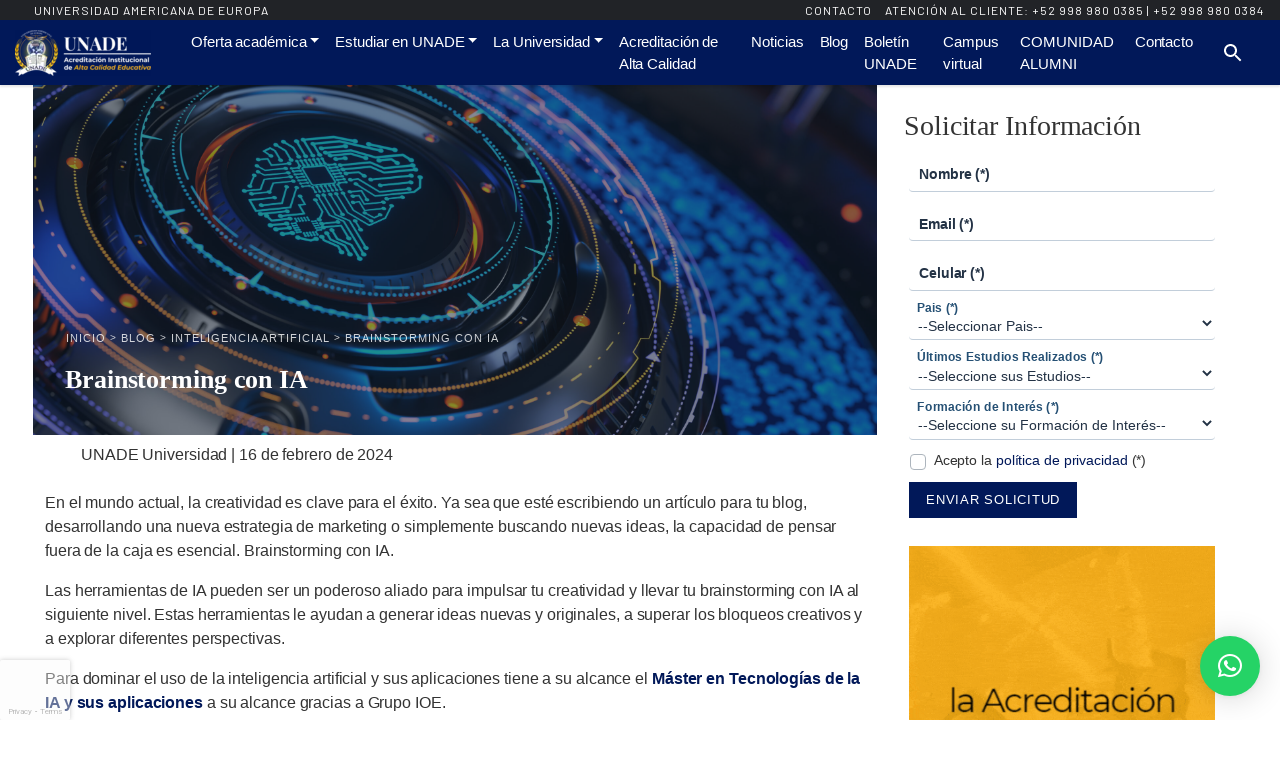

--- FILE ---
content_type: text/html; charset=UTF-8
request_url: https://unade.edu.mx/brainstorming-con-ia/
body_size: 15905
content:
<!DOCTYPE html>
<html lang="es">
<head>
        <meta name="theme-color" content="#2f349c">
<script defer src="/wp-content/themes/child-coetus-unade/assets/js/googleTagManager.js"></script>        <!-- Use Internet Explorer 11 Standards mode -->
    <meta http-equiv="x-ua-compatible" content="IE=11">
    <meta charset="UTF-8" />
    <meta name="viewport" content="width=device-width" />

    <link rel="preconnect" href="https://cdnjs.cloudflare.com/" />
    <link rel="preconnect" href="https://fonts.gstatic.com/" />
    <link rel="preconnect" href="https://oss.maxcdn.com/" />
    <!-- Aunque ambas sugerencias funcionan de manera diferente, considere utilizar dns-prefetch como alternativa para los navegadores que no admiten preconnect. -->
    <link rel="dns-prefetch" href="https://fonts.gstatic.com/" />
    <link rel="dns-prefetch" href="https://cdnjs.cloudflare.com/" />
    <link rel="dns-prefetch" href="https://oss.maxcdn.com/" />

    <link rel="stylesheet" href="https://fonts.googleapis.com/css?family=Barlow:400,400i,600&display=swap" media="print" onload="this.media='all';this.onload=null;">

    <!-- HTML5 Shim and Respond.js IE8 support of HTML5 elements and media queries -->
    <!-- WARNING: Respond.js doesn't work if you view the page via file:// -->
    <!--[if lt IE 9]>
    <script defer src="https://oss.maxcdn.com/html5shiv/3.7.3/html5shiv.min.js"></script>
    <script defer src="https://oss.maxcdn.com/respond/1.4.2/respond.min.js"></script>
    <![endif]-->

    <meta name="keywords" content="maestrías,doctorados,cursos" /><meta name='robots' content='index, follow, max-image-preview:large, max-snippet:-1, max-video-preview:-1' />

	<!-- This site is optimized with the Yoast SEO plugin v26.7 - https://yoast.com/wordpress/plugins/seo/ -->
	<title>Brainstorming con IA - Universidad Americana de Europa</title>
	<meta name="description" content="En 2024 tiene a su alcance la inteligencia artificial para enfrentarse con total garantía al bloqueo creativo: Brainstorming con IA." />
	<link rel="canonical" href="https://unade.edu.mx/brainstorming-con-ia/" />
	<meta property="og:locale" content="es_ES" />
	<meta property="og:type" content="article" />
	<meta property="og:title" content="Brainstorming con IA - Universidad Americana de Europa" />
	<meta property="og:description" content="En 2024 tiene a su alcance la inteligencia artificial para enfrentarse con total garantía al bloqueo creativo: Brainstorming con IA." />
	<meta property="og:url" content="https://unade.edu.mx/brainstorming-con-ia/" />
	<meta property="og:site_name" content="Universidad Americana de Europa" />
	<meta property="article:published_time" content="2024-02-16T08:00:33+00:00" />
	<meta property="article:modified_time" content="2025-01-09T16:01:46+00:00" />
	<meta property="og:image" content="https://unade.edu.mx/wp-content/uploads/2024/02/artificial-intelligence-concept-2023-11-27-05-07-22-utc-scaled.jpg" />
	<meta property="og:image:width" content="2560" />
	<meta property="og:image:height" content="1707" />
	<meta property="og:image:type" content="image/jpeg" />
	<meta name="author" content="UNADE Universidad" />
	<meta name="twitter:card" content="summary_large_image" />
	<meta name="twitter:label1" content="Escrito por" />
	<meta name="twitter:data1" content="UNADE Universidad" />
	<meta name="twitter:label2" content="Tiempo de lectura" />
	<meta name="twitter:data2" content="3 minutos" />
	<script type="application/ld+json" class="yoast-schema-graph">{"@context":"https://schema.org","@graph":[{"@type":"Article","@id":"https://unade.edu.mx/brainstorming-con-ia/#article","isPartOf":{"@id":"https://unade.edu.mx/brainstorming-con-ia/"},"author":{"name":"UNADE Universidad","@id":"https://unade.edu.mx/#/schema/person/e2a1c0d017c1fb23fdfe7a7780ddbb4e"},"headline":"Brainstorming con IA","datePublished":"2024-02-16T08:00:33+00:00","dateModified":"2025-01-09T16:01:46+00:00","mainEntityOfPage":{"@id":"https://unade.edu.mx/brainstorming-con-ia/"},"wordCount":593,"publisher":{"@id":"https://unade.edu.mx/#organization"},"image":{"@id":"https://unade.edu.mx/brainstorming-con-ia/#primaryimage"},"thumbnailUrl":"https://unade.edu.mx/wp-content/uploads/2024/02/artificial-intelligence-concept-2023-11-27-05-07-22-utc-scaled.jpg","keywords":["brainstorming","ChatGPT","generación de ideas","lluvia de ideas","nuevas ideas","proceso creativo","SEMrush","SimilarWeb"],"articleSection":["Inteligencia Artificial","Marketing"],"inLanguage":"es"},{"@type":"WebPage","@id":"https://unade.edu.mx/brainstorming-con-ia/","url":"https://unade.edu.mx/brainstorming-con-ia/","name":"Brainstorming con IA - Universidad Americana de Europa","isPartOf":{"@id":"https://unade.edu.mx/#website"},"primaryImageOfPage":{"@id":"https://unade.edu.mx/brainstorming-con-ia/#primaryimage"},"image":{"@id":"https://unade.edu.mx/brainstorming-con-ia/#primaryimage"},"thumbnailUrl":"https://unade.edu.mx/wp-content/uploads/2024/02/artificial-intelligence-concept-2023-11-27-05-07-22-utc-scaled.jpg","datePublished":"2024-02-16T08:00:33+00:00","dateModified":"2025-01-09T16:01:46+00:00","description":"En 2024 tiene a su alcance la inteligencia artificial para enfrentarse con total garantía al bloqueo creativo: Brainstorming con IA.","breadcrumb":{"@id":"https://unade.edu.mx/brainstorming-con-ia/#breadcrumb"},"inLanguage":"es","potentialAction":[{"@type":"ReadAction","target":["https://unade.edu.mx/brainstorming-con-ia/"]}]},{"@type":"ImageObject","inLanguage":"es","@id":"https://unade.edu.mx/brainstorming-con-ia/#primaryimage","url":"https://unade.edu.mx/wp-content/uploads/2024/02/artificial-intelligence-concept-2023-11-27-05-07-22-utc-scaled.jpg","contentUrl":"https://unade.edu.mx/wp-content/uploads/2024/02/artificial-intelligence-concept-2023-11-27-05-07-22-utc-scaled.jpg","width":2560,"height":1707,"caption":"Una ilustración que representa las posibilidades creativas de la Inteligencia Artificial."},{"@type":"BreadcrumbList","@id":"https://unade.edu.mx/brainstorming-con-ia/#breadcrumb","itemListElement":[{"@type":"ListItem","position":1,"name":"Portada","item":"https://unade.edu.mx/"},{"@type":"ListItem","position":2,"name":"Blog","item":"https://unade.edu.mx/blog-unade/"},{"@type":"ListItem","position":3,"name":"Brainstorming con IA"}]},{"@type":"WebSite","@id":"https://unade.edu.mx/#website","url":"https://unade.edu.mx/","name":"Universidad Americana de Europa","description":"La Universidad de los Líderes","publisher":{"@id":"https://unade.edu.mx/#organization"},"potentialAction":[{"@type":"SearchAction","target":{"@type":"EntryPoint","urlTemplate":"https://unade.edu.mx/?s={search_term_string}"},"query-input":{"@type":"PropertyValueSpecification","valueRequired":true,"valueName":"search_term_string"}}],"inLanguage":"es"},{"@type":"Organization","@id":"https://unade.edu.mx/#organization","name":"Universidad Americana de Europa","url":"https://unade.edu.mx/","logo":{"@type":"ImageObject","inLanguage":"es","@id":"https://unade.edu.mx/#/schema/logo/image/","url":"https://unade.edu.mx/wp-content/uploads/2024/08/logo-home-unade.webp","contentUrl":"https://unade.edu.mx/wp-content/uploads/2024/08/logo-home-unade.webp","width":136,"height":46,"caption":"Universidad Americana de Europa"},"image":{"@id":"https://unade.edu.mx/#/schema/logo/image/"}},{"@type":"Person","@id":"https://unade.edu.mx/#/schema/person/e2a1c0d017c1fb23fdfe7a7780ddbb4e","name":"UNADE Universidad","image":{"@type":"ImageObject","inLanguage":"es","@id":"https://unade.edu.mx/#/schema/person/image/","url":"https://secure.gravatar.com/avatar/6b6a362916d6c117c92d60ee9d376eec131644b982f1c58e7240a4667bee08d6?s=96&d=mm&r=g","contentUrl":"https://secure.gravatar.com/avatar/6b6a362916d6c117c92d60ee9d376eec131644b982f1c58e7240a4667bee08d6?s=96&d=mm&r=g","caption":"UNADE Universidad"},"sameAs":["http://unade.edu.mx"],"url":"https://unade.edu.mx/author/admin/"}]}</script>
	<!-- / Yoast SEO plugin. -->


<link rel='dns-prefetch' href='//cdnjs.cloudflare.com' />
<link rel='dns-prefetch' href='//code.jquery.com' />
<style id='wp-img-auto-sizes-contain-inline-css'>
img:is([sizes=auto i],[sizes^="auto," i]){contain-intrinsic-size:3000px 1500px}
/*# sourceURL=wp-img-auto-sizes-contain-inline-css */
</style>
<style id='classic-theme-styles-inline-css'>
/*! This file is auto-generated */
.wp-block-button__link{color:#fff;background-color:#32373c;border-radius:9999px;box-shadow:none;text-decoration:none;padding:calc(.667em + 2px) calc(1.333em + 2px);font-size:1.125em}.wp-block-file__button{background:#32373c;color:#fff;text-decoration:none}
/*# sourceURL=/wp-includes/css/classic-themes.min.css */
</style>
<link rel='stylesheet' id='bootstrap_css-css' href='https://unade.edu.mx/wp-content/themes/coetus/vendor/twbs/bootstrap/dist/css/bootstrap.min.css?ver=5.0.2' 
 media="none" onload="if(this.media!='all')this.media='all'" /><noscript><link rel='stylesheet' id='bootstrap_css-css' href='https://unade.edu.mx/wp-content/themes/coetus/vendor/twbs/bootstrap/dist/css/bootstrap.min.css?ver=5.0.2' media='' />
</noscript><link rel='stylesheet' id='select2_css-css' href='https://unade.edu.mx/wp-content/themes/coetus/vendor/select2/select2/dist/css/select2.min.css?ver=4.0.13' 
 media="none" onload="if(this.media!='all')this.media='all'" /><noscript><link rel='stylesheet' id='select2_css-css' href='https://unade.edu.mx/wp-content/themes/coetus/vendor/select2/select2/dist/css/select2.min.css?ver=4.0.13' media='' />
</noscript><link rel='stylesheet' id='root_style_css-css' href='https://unade.edu.mx/wp-content/themes/coetus/assets/css/root-style.css?ver=1.0.1' 
 media="none" onload="if(this.media!='all')this.media='all'" /><noscript><link rel='stylesheet' id='root_style_css-css' href='https://unade.edu.mx/wp-content/themes/coetus/assets/css/root-style.css?ver=1.0.1' media='' />
</noscript><style id='root_style_css-inline-css'>
:root{--background-color-body: ffffff; --background-color-page: #ffffff; --background-color-navbar-main-menu: #011859; --text-color-navbar-main-menu: #ffffff; --link-color: #011859; --primary-color: #011859; --secondary-color: #3e86c126; --background-color-sidebar: #ffffff; --background-color-nav-footer-top: #ffb312; --text-color-nav-footer-top: #333333; --general-text-color: #333333; --background-color-entry-meta: #ffffff; --background-color-entry-footer: #ffffff; --start-background-color-navbar-top: #212327; --end-background-color-navbar-top: #212327; --angle-background-color-navbar-top: 135deg; --background-color-footer: #011859; --text-color-footer: #ffffff; }
/*# sourceURL=root_style_css-inline-css */
</style>
<link rel='stylesheet' id='style-css' href='https://unade.edu.mx/wp-content/themes/child-coetus-unade/style.min.css?ver=1.0.2' 
 media="none" onload="if(this.media!='all')this.media='all'" /><noscript><link rel='stylesheet' id='style-css' href='https://unade.edu.mx/wp-content/themes/child-coetus-unade/style.min.css?ver=1.0.2' media='' />
</noscript><link rel='stylesheet' id='navbar_header_css-css' href='https://unade.edu.mx/wp-content/themes/coetus/assets/css/navbar-header.min.css?ver=1.0.1' 
 media="none" onload="if(this.media!='all')this.media='all'" /><noscript><link rel='stylesheet' id='navbar_header_css-css' href='https://unade.edu.mx/wp-content/themes/coetus/assets/css/navbar-header.min.css?ver=1.0.1' media='' />
</noscript><link rel='stylesheet' id='navbar_header_css_child-css' href='https://unade.edu.mx/wp-content/themes/child-coetus-unade/assets/css/navbar-header.min.css?ver=1.0.1' 
 media="none" onload="if(this.media!='all')this.media='all'" /><noscript><link rel='stylesheet' id='navbar_header_css_child-css' href='https://unade.edu.mx/wp-content/themes/child-coetus-unade/assets/css/navbar-header.min.css?ver=1.0.1' media='' />
</noscript><link rel='stylesheet' id='main_menu_css-css' href='https://unade.edu.mx/wp-content/themes/coetus/assets/css/main-menu.min.css?ver=1.0.2' 
 media="none" onload="if(this.media!='all')this.media='all'" /><noscript><link rel='stylesheet' id='main_menu_css-css' href='https://unade.edu.mx/wp-content/themes/coetus/assets/css/main-menu.min.css?ver=1.0.2' media='' />
</noscript><link rel='stylesheet' id='bootstrap_navwalker_menu_css-css' href='https://unade.edu.mx/wp-content/themes/coetus/assets/css/wp-bootstrap-navwalker.min.css?ver=1.0.1' 
 media="none" onload="if(this.media!='all')this.media='all'" /><noscript><link rel='stylesheet' id='bootstrap_navwalker_menu_css-css' href='https://unade.edu.mx/wp-content/themes/coetus/assets/css/wp-bootstrap-navwalker.min.css?ver=1.0.1' media='' />
</noscript><link rel='stylesheet' id='font_awesome_5_15_4-css' href='https://cdnjs.cloudflare.com/ajax/libs/font-awesome/5.15.4/css/all.min.css?ver=5.15.4' 
 media="none" onload="if(this.media!='all')this.media='all'" /><noscript><link rel='stylesheet' id='font_awesome_5_15_4-css' href='https://cdnjs.cloudflare.com/ajax/libs/font-awesome/5.15.4/css/all.min.css?ver=5.15.4' media='' />
</noscript><link rel='stylesheet' id='carousel_slider_css-css' href='https://unade.edu.mx/wp-content/themes/coetus/assets/css/carousel-slider.min.css?ver=1.0.2' 
 media="none" onload="if(this.media!='all')this.media='all'" /><noscript><link rel='stylesheet' id='carousel_slider_css-css' href='https://unade.edu.mx/wp-content/themes/coetus/assets/css/carousel-slider.min.css?ver=1.0.2' media='' />
</noscript><link rel='stylesheet' id='carousel_slider_css_child-css' href='https://unade.edu.mx/wp-content/themes/child-coetus-unade/assets/css/carousel-slider.min.css?ver=1.0.0' 
 media="none" onload="if(this.media!='all')this.media='all'" /><noscript><link rel='stylesheet' id='carousel_slider_css_child-css' href='https://unade.edu.mx/wp-content/themes/child-coetus-unade/assets/css/carousel-slider.min.css?ver=1.0.0' media='' />
</noscript><link rel='stylesheet' id='coetus_float_icon_menu-css' href='https://unade.edu.mx/wp-content/themes/coetus/assets/css/coetus-float-icon-menu.min.css?ver=1.0.14' 
 media="none" onload="if(this.media!='all')this.media='all'" /><noscript><link rel='stylesheet' id='coetus_float_icon_menu-css' href='https://unade.edu.mx/wp-content/themes/coetus/assets/css/coetus-float-icon-menu.min.css?ver=1.0.14' media='' />
</noscript><link rel='stylesheet' id='coetus_float_icon_menu_child-css' href='https://unade.edu.mx/wp-content/themes/child-coetus-unade/assets/css/coetus-float-icon-menu.min.css?ver=1.0.14' 
 media="none" onload="if(this.media!='all')this.media='all'" /><noscript><link rel='stylesheet' id='coetus_float_icon_menu_child-css' href='https://unade.edu.mx/wp-content/themes/child-coetus-unade/assets/css/coetus-float-icon-menu.min.css?ver=1.0.14' media='' />
</noscript><link rel='stylesheet' id='featured_images_css-css' href='https://unade.edu.mx/wp-content/themes/coetus/assets/css/featured-images.min.css?ver=1.0.1' 
 media="none" onload="if(this.media!='all')this.media='all'" /><noscript><link rel='stylesheet' id='featured_images_css-css' href='https://unade.edu.mx/wp-content/themes/coetus/assets/css/featured-images.min.css?ver=1.0.1' media='' />
</noscript><link rel='stylesheet' id='videos_destacados_css-css' href='https://unade.edu.mx/wp-content/themes/coetus/assets/css/videos-destacados.min.css?ver=1.0.1' 
 media="none" onload="if(this.media!='all')this.media='all'" /><noscript><link rel='stylesheet' id='videos_destacados_css-css' href='https://unade.edu.mx/wp-content/themes/coetus/assets/css/videos-destacados.min.css?ver=1.0.1' media='' />
</noscript><link rel='stylesheet' id='videos_destacados_child_css-css' href='https://unade.edu.mx/wp-content/themes/child-coetus-unade/assets/css/videos-destacados.min.css?ver=1.0.1' 
 media="none" onload="if(this.media!='all')this.media='all'" /><noscript><link rel='stylesheet' id='videos_destacados_child_css-css' href='https://unade.edu.mx/wp-content/themes/child-coetus-unade/assets/css/videos-destacados.min.css?ver=1.0.1' media='' />
</noscript><link rel='stylesheet' id='loop_post_types_css-css' href='https://unade.edu.mx/wp-content/themes/coetus/assets/css/loop.min.css?ver=1.0.1' 
 media="none" onload="if(this.media!='all')this.media='all'" /><noscript><link rel='stylesheet' id='loop_post_types_css-css' href='https://unade.edu.mx/wp-content/themes/coetus/assets/css/loop.min.css?ver=1.0.1' media='' />
</noscript><link rel='stylesheet' id='footer_nav_css-css' href='https://unade.edu.mx/wp-content/themes/coetus/assets/css/footer-nav.min.css?ver=1.0.1' 
 media="none" onload="if(this.media!='all')this.media='all'" /><noscript><link rel='stylesheet' id='footer_nav_css-css' href='https://unade.edu.mx/wp-content/themes/coetus/assets/css/footer-nav.min.css?ver=1.0.1' media='' />
</noscript><link rel='stylesheet' id='footer_bottom_css-css' href='https://unade.edu.mx/wp-content/themes/coetus/assets/css/footer-bottom.min.css?ver=1.0.1' 
 media="none" onload="if(this.media!='all')this.media='all'" /><noscript><link rel='stylesheet' id='footer_bottom_css-css' href='https://unade.edu.mx/wp-content/themes/coetus/assets/css/footer-bottom.min.css?ver=1.0.1' media='' />
</noscript><link rel='stylesheet' id='sidebar_css-css' href='https://unade.edu.mx/wp-content/themes/coetus/assets/css/sidebar.min.css?ver=1.0.1' 
 media="none" onload="if(this.media!='all')this.media='all'" /><noscript><link rel='stylesheet' id='sidebar_css-css' href='https://unade.edu.mx/wp-content/themes/coetus/assets/css/sidebar.min.css?ver=1.0.1' media='' />
</noscript><link rel='stylesheet' id='breadcrumbs_css-css' href='https://unade.edu.mx/wp-content/themes/coetus/assets/css/breadcrumbs.min.css?ver=1.0.1' 
 media="none" onload="if(this.media!='all')this.media='all'" /><noscript><link rel='stylesheet' id='breadcrumbs_css-css' href='https://unade.edu.mx/wp-content/themes/coetus/assets/css/breadcrumbs.min.css?ver=1.0.1' media='' />
</noscript><link rel='stylesheet' id='entry_css-css' href='https://unade.edu.mx/wp-content/themes/coetus/assets/css/entry.min.css?ver=1.0.1' 
 media="none" onload="if(this.media!='all')this.media='all'" /><noscript><link rel='stylesheet' id='entry_css-css' href='https://unade.edu.mx/wp-content/themes/coetus/assets/css/entry.min.css?ver=1.0.1' media='' />
</noscript><link rel='stylesheet' id='page_css-css' href='https://unade.edu.mx/wp-content/themes/coetus/assets/css/page.min.css?ver=1.0.1' 
 media="none" onload="if(this.media!='all')this.media='all'" /><noscript><link rel='stylesheet' id='page_css-css' href='https://unade.edu.mx/wp-content/themes/coetus/assets/css/page.min.css?ver=1.0.1' media='' />
</noscript><link rel='stylesheet' id='page_css_chill-css' href='https://unade.edu.mx/wp-content/themes/child-coetus-unade/assets/css/page.min.css?ver=1.0.1' 
 media="none" onload="if(this.media!='all')this.media='all'" /><noscript><link rel='stylesheet' id='page_css_chill-css' href='https://unade.edu.mx/wp-content/themes/child-coetus-unade/assets/css/page.min.css?ver=1.0.1' media='' />
</noscript><link rel='stylesheet' id='float_label_css-css' href='https://unade.edu.mx/wp-content/themes/coetus/assets/css/coetus-float-label.min.css?ver=1.0.1' 
 media="none" onload="if(this.media!='all')this.media='all'" /><noscript><link rel='stylesheet' id='float_label_css-css' href='https://unade.edu.mx/wp-content/themes/coetus/assets/css/coetus-float-label.min.css?ver=1.0.1' media='' />
</noscript><link rel='stylesheet' id='accordion_css-css' href='https://unade.edu.mx/wp-content/themes/coetus/assets/css/coetus-accordion.min.css?ver=1.0.1' 
 media="none" onload="if(this.media!='all')this.media='all'" /><noscript><link rel='stylesheet' id='accordion_css-css' href='https://unade.edu.mx/wp-content/themes/coetus/assets/css/coetus-accordion.min.css?ver=1.0.1' media='' />
</noscript><link rel='stylesheet' id='responsive_iframe_css-css' href='https://unade.edu.mx/wp-content/themes/coetus/assets/css/coetus-responsive-iframe.min.css?ver=1.0.1' 
 media="none" onload="if(this.media!='all')this.media='all'" /><noscript><link rel='stylesheet' id='responsive_iframe_css-css' href='https://unade.edu.mx/wp-content/themes/coetus/assets/css/coetus-responsive-iframe.min.css?ver=1.0.1' media='' />
</noscript><link rel='stylesheet' id='usability_icons_css-css' href='https://unade.edu.mx/wp-content/themes/coetus/assets/css/coetus-usability-icons.min.css?ver=1.0.1' 
 media="none" onload="if(this.media!='all')this.media='all'" /><noscript><link rel='stylesheet' id='usability_icons_css-css' href='https://unade.edu.mx/wp-content/themes/coetus/assets/css/coetus-usability-icons.min.css?ver=1.0.1' media='' />
</noscript><link rel='stylesheet' id='validate_form_css-css' href='https://unade.edu.mx/wp-content/themes/coetus/assets/css/coetus-validate-form.min.css?ver=1.0.1' 
 media="none" onload="if(this.media!='all')this.media='all'" /><noscript><link rel='stylesheet' id='validate_form_css-css' href='https://unade.edu.mx/wp-content/themes/coetus/assets/css/coetus-validate-form.min.css?ver=1.0.1' media='' />
</noscript><link rel='stylesheet' id='header_pages_css-css' href='https://unade.edu.mx/wp-content/themes/coetus/assets/css/header-pages.min.css?ver=1.0.1' 
 media="none" onload="if(this.media!='all')this.media='all'" /><noscript><link rel='stylesheet' id='header_pages_css-css' href='https://unade.edu.mx/wp-content/themes/coetus/assets/css/header-pages.min.css?ver=1.0.1' media='' />
</noscript><link rel='stylesheet' id='input_filter_css-css' href='https://unade.edu.mx/wp-content/themes/coetus/assets/css/coetus_input_filter.min.css?ver=1.0.1' 
 media="none" onload="if(this.media!='all')this.media='all'" /><noscript><link rel='stylesheet' id='input_filter_css-css' href='https://unade.edu.mx/wp-content/themes/coetus/assets/css/coetus_input_filter.min.css?ver=1.0.1' media='' />
</noscript><link rel='stylesheet' id='baguetteBox_css-css' href='https://unade.edu.mx/wp-content/themes/coetus/assets/node_modules/baguettebox.js/dist/baguetteBox.min.css?ver=1.11.1' 
 media="none" onload="if(this.media!='all')this.media='all'" /><noscript><link rel='stylesheet' id='baguetteBox_css-css' href='https://unade.edu.mx/wp-content/themes/coetus/assets/node_modules/baguettebox.js/dist/baguetteBox.min.css?ver=1.11.1' media='' />
</noscript><link rel='stylesheet' id='animate_css-css' href='https://cdnjs.cloudflare.com/ajax/libs/animate.css/4.1.1/animate.min.css?ver=4.1.1' 
 media="none" onload="if(this.media!='all')this.media='all'" /><noscript><link rel='stylesheet' id='animate_css-css' href='https://cdnjs.cloudflare.com/ajax/libs/animate.css/4.1.1/animate.min.css?ver=4.1.1' media='' />
</noscript><meta name="ti-site-data" content="[base64]" /><style id="custom-background-css">
body.custom-background { background-color: #ffffff; }
</style>
	<link rel="icon" href="https://unade.edu.mx/wp-content/uploads/2024/01/cropped-android-chrome-512x512-1-32x32.png" sizes="32x32" />
<link rel="icon" href="https://unade.edu.mx/wp-content/uploads/2024/01/cropped-android-chrome-512x512-1-192x192.png" sizes="192x192" />
<link rel="apple-touch-icon" href="https://unade.edu.mx/wp-content/uploads/2024/01/cropped-android-chrome-512x512-1-180x180.png" />
<meta name="msapplication-TileImage" content="https://unade.edu.mx/wp-content/uploads/2024/01/cropped-android-chrome-512x512-1-270x270.png" />
    <style>.aligncenter{display: block;
    margin-left: auto;
    margin-right: auto;}#form-lead-unificado .form-row{ padding: 20px;border: 2px solid #011859;border-radius: 8px;box-shadow: 0 4px 8px rgba(0, 0, 0, 0.1);text-align:center;margin: auto;justify-content: center;} #form-lead-unificado .form-row h3{font-family: noto sans-serif;font-weight: 600;color: #011859;}#form-lead-unificado .form-row ul{text-align:left;}</style>
<!-- TikTok Pixel Code Start -->
<script defer src="/wp-content/themes/child-coetus-unade/assets/js/tiktok-pixel.js"></script>
<!-- TikTok Pixel Code End -->        <script defer src='https://www.google.com/recaptcha/api.js?render=6Le_An0pAAAAAIG3KEUS1AkWUZ-7cHxlfehh6KsQ'></script><script>var hasRecaptcha = 1;</script><script>var recaptchaV3Google_siteKey = '6Le_An0pAAAAAIG3KEUS1AkWUZ-7cHxlfehh6KsQ';</script><style id='global-styles-inline-css'>
:root{--wp--preset--aspect-ratio--square: 1;--wp--preset--aspect-ratio--4-3: 4/3;--wp--preset--aspect-ratio--3-4: 3/4;--wp--preset--aspect-ratio--3-2: 3/2;--wp--preset--aspect-ratio--2-3: 2/3;--wp--preset--aspect-ratio--16-9: 16/9;--wp--preset--aspect-ratio--9-16: 9/16;--wp--preset--color--black: #000000;--wp--preset--color--cyan-bluish-gray: #abb8c3;--wp--preset--color--white: #ffffff;--wp--preset--color--pale-pink: #f78da7;--wp--preset--color--vivid-red: #cf2e2e;--wp--preset--color--luminous-vivid-orange: #ff6900;--wp--preset--color--luminous-vivid-amber: #fcb900;--wp--preset--color--light-green-cyan: #7bdcb5;--wp--preset--color--vivid-green-cyan: #00d084;--wp--preset--color--pale-cyan-blue: #8ed1fc;--wp--preset--color--vivid-cyan-blue: #0693e3;--wp--preset--color--vivid-purple: #9b51e0;--wp--preset--gradient--vivid-cyan-blue-to-vivid-purple: linear-gradient(135deg,rgb(6,147,227) 0%,rgb(155,81,224) 100%);--wp--preset--gradient--light-green-cyan-to-vivid-green-cyan: linear-gradient(135deg,rgb(122,220,180) 0%,rgb(0,208,130) 100%);--wp--preset--gradient--luminous-vivid-amber-to-luminous-vivid-orange: linear-gradient(135deg,rgb(252,185,0) 0%,rgb(255,105,0) 100%);--wp--preset--gradient--luminous-vivid-orange-to-vivid-red: linear-gradient(135deg,rgb(255,105,0) 0%,rgb(207,46,46) 100%);--wp--preset--gradient--very-light-gray-to-cyan-bluish-gray: linear-gradient(135deg,rgb(238,238,238) 0%,rgb(169,184,195) 100%);--wp--preset--gradient--cool-to-warm-spectrum: linear-gradient(135deg,rgb(74,234,220) 0%,rgb(151,120,209) 20%,rgb(207,42,186) 40%,rgb(238,44,130) 60%,rgb(251,105,98) 80%,rgb(254,248,76) 100%);--wp--preset--gradient--blush-light-purple: linear-gradient(135deg,rgb(255,206,236) 0%,rgb(152,150,240) 100%);--wp--preset--gradient--blush-bordeaux: linear-gradient(135deg,rgb(254,205,165) 0%,rgb(254,45,45) 50%,rgb(107,0,62) 100%);--wp--preset--gradient--luminous-dusk: linear-gradient(135deg,rgb(255,203,112) 0%,rgb(199,81,192) 50%,rgb(65,88,208) 100%);--wp--preset--gradient--pale-ocean: linear-gradient(135deg,rgb(255,245,203) 0%,rgb(182,227,212) 50%,rgb(51,167,181) 100%);--wp--preset--gradient--electric-grass: linear-gradient(135deg,rgb(202,248,128) 0%,rgb(113,206,126) 100%);--wp--preset--gradient--midnight: linear-gradient(135deg,rgb(2,3,129) 0%,rgb(40,116,252) 100%);--wp--preset--font-size--small: 13px;--wp--preset--font-size--medium: 20px;--wp--preset--font-size--large: 36px;--wp--preset--font-size--x-large: 42px;--wp--preset--spacing--20: 0.44rem;--wp--preset--spacing--30: 0.67rem;--wp--preset--spacing--40: 1rem;--wp--preset--spacing--50: 1.5rem;--wp--preset--spacing--60: 2.25rem;--wp--preset--spacing--70: 3.38rem;--wp--preset--spacing--80: 5.06rem;--wp--preset--shadow--natural: 6px 6px 9px rgba(0, 0, 0, 0.2);--wp--preset--shadow--deep: 12px 12px 50px rgba(0, 0, 0, 0.4);--wp--preset--shadow--sharp: 6px 6px 0px rgba(0, 0, 0, 0.2);--wp--preset--shadow--outlined: 6px 6px 0px -3px rgb(255, 255, 255), 6px 6px rgb(0, 0, 0);--wp--preset--shadow--crisp: 6px 6px 0px rgb(0, 0, 0);}:where(.is-layout-flex){gap: 0.5em;}:where(.is-layout-grid){gap: 0.5em;}body .is-layout-flex{display: flex;}.is-layout-flex{flex-wrap: wrap;align-items: center;}.is-layout-flex > :is(*, div){margin: 0;}body .is-layout-grid{display: grid;}.is-layout-grid > :is(*, div){margin: 0;}:where(.wp-block-columns.is-layout-flex){gap: 2em;}:where(.wp-block-columns.is-layout-grid){gap: 2em;}:where(.wp-block-post-template.is-layout-flex){gap: 1.25em;}:where(.wp-block-post-template.is-layout-grid){gap: 1.25em;}.has-black-color{color: var(--wp--preset--color--black) !important;}.has-cyan-bluish-gray-color{color: var(--wp--preset--color--cyan-bluish-gray) !important;}.has-white-color{color: var(--wp--preset--color--white) !important;}.has-pale-pink-color{color: var(--wp--preset--color--pale-pink) !important;}.has-vivid-red-color{color: var(--wp--preset--color--vivid-red) !important;}.has-luminous-vivid-orange-color{color: var(--wp--preset--color--luminous-vivid-orange) !important;}.has-luminous-vivid-amber-color{color: var(--wp--preset--color--luminous-vivid-amber) !important;}.has-light-green-cyan-color{color: var(--wp--preset--color--light-green-cyan) !important;}.has-vivid-green-cyan-color{color: var(--wp--preset--color--vivid-green-cyan) !important;}.has-pale-cyan-blue-color{color: var(--wp--preset--color--pale-cyan-blue) !important;}.has-vivid-cyan-blue-color{color: var(--wp--preset--color--vivid-cyan-blue) !important;}.has-vivid-purple-color{color: var(--wp--preset--color--vivid-purple) !important;}.has-black-background-color{background-color: var(--wp--preset--color--black) !important;}.has-cyan-bluish-gray-background-color{background-color: var(--wp--preset--color--cyan-bluish-gray) !important;}.has-white-background-color{background-color: var(--wp--preset--color--white) !important;}.has-pale-pink-background-color{background-color: var(--wp--preset--color--pale-pink) !important;}.has-vivid-red-background-color{background-color: var(--wp--preset--color--vivid-red) !important;}.has-luminous-vivid-orange-background-color{background-color: var(--wp--preset--color--luminous-vivid-orange) !important;}.has-luminous-vivid-amber-background-color{background-color: var(--wp--preset--color--luminous-vivid-amber) !important;}.has-light-green-cyan-background-color{background-color: var(--wp--preset--color--light-green-cyan) !important;}.has-vivid-green-cyan-background-color{background-color: var(--wp--preset--color--vivid-green-cyan) !important;}.has-pale-cyan-blue-background-color{background-color: var(--wp--preset--color--pale-cyan-blue) !important;}.has-vivid-cyan-blue-background-color{background-color: var(--wp--preset--color--vivid-cyan-blue) !important;}.has-vivid-purple-background-color{background-color: var(--wp--preset--color--vivid-purple) !important;}.has-black-border-color{border-color: var(--wp--preset--color--black) !important;}.has-cyan-bluish-gray-border-color{border-color: var(--wp--preset--color--cyan-bluish-gray) !important;}.has-white-border-color{border-color: var(--wp--preset--color--white) !important;}.has-pale-pink-border-color{border-color: var(--wp--preset--color--pale-pink) !important;}.has-vivid-red-border-color{border-color: var(--wp--preset--color--vivid-red) !important;}.has-luminous-vivid-orange-border-color{border-color: var(--wp--preset--color--luminous-vivid-orange) !important;}.has-luminous-vivid-amber-border-color{border-color: var(--wp--preset--color--luminous-vivid-amber) !important;}.has-light-green-cyan-border-color{border-color: var(--wp--preset--color--light-green-cyan) !important;}.has-vivid-green-cyan-border-color{border-color: var(--wp--preset--color--vivid-green-cyan) !important;}.has-pale-cyan-blue-border-color{border-color: var(--wp--preset--color--pale-cyan-blue) !important;}.has-vivid-cyan-blue-border-color{border-color: var(--wp--preset--color--vivid-cyan-blue) !important;}.has-vivid-purple-border-color{border-color: var(--wp--preset--color--vivid-purple) !important;}.has-vivid-cyan-blue-to-vivid-purple-gradient-background{background: var(--wp--preset--gradient--vivid-cyan-blue-to-vivid-purple) !important;}.has-light-green-cyan-to-vivid-green-cyan-gradient-background{background: var(--wp--preset--gradient--light-green-cyan-to-vivid-green-cyan) !important;}.has-luminous-vivid-amber-to-luminous-vivid-orange-gradient-background{background: var(--wp--preset--gradient--luminous-vivid-amber-to-luminous-vivid-orange) !important;}.has-luminous-vivid-orange-to-vivid-red-gradient-background{background: var(--wp--preset--gradient--luminous-vivid-orange-to-vivid-red) !important;}.has-very-light-gray-to-cyan-bluish-gray-gradient-background{background: var(--wp--preset--gradient--very-light-gray-to-cyan-bluish-gray) !important;}.has-cool-to-warm-spectrum-gradient-background{background: var(--wp--preset--gradient--cool-to-warm-spectrum) !important;}.has-blush-light-purple-gradient-background{background: var(--wp--preset--gradient--blush-light-purple) !important;}.has-blush-bordeaux-gradient-background{background: var(--wp--preset--gradient--blush-bordeaux) !important;}.has-luminous-dusk-gradient-background{background: var(--wp--preset--gradient--luminous-dusk) !important;}.has-pale-ocean-gradient-background{background: var(--wp--preset--gradient--pale-ocean) !important;}.has-electric-grass-gradient-background{background: var(--wp--preset--gradient--electric-grass) !important;}.has-midnight-gradient-background{background: var(--wp--preset--gradient--midnight) !important;}.has-small-font-size{font-size: var(--wp--preset--font-size--small) !important;}.has-medium-font-size{font-size: var(--wp--preset--font-size--medium) !important;}.has-large-font-size{font-size: var(--wp--preset--font-size--large) !important;}.has-x-large-font-size{font-size: var(--wp--preset--font-size--x-large) !important;}
/*# sourceURL=global-styles-inline-css */
</style>
<link rel='stylesheet' id='qlwapp-frontend-css' href='https://unade.edu.mx/wp-content/plugins/wp-whatsapp-chat/build/frontend/css/style.css?ver=8.1.5' media='all' />
</head>
<body class="wp-singular post-template post-template-templates post-template-default-page-sidebar-form post-template-templatesdefault-page-sidebar-form-php single single-post postid-11117 single-format-standard custom-background wp-custom-logo wp-embed-responsive wp-theme-coetus wp-child-theme-child-coetus-unade">
<!-- Google Tag Manager (noscript) -->
<noscript><iframe src="https://www.googletagmanager.com/ns.html?id=GTM-MJ6GQ2B"
height="0" width="0" style="display:none;visibility:hidden"></iframe></noscript>
<!-- End Google Tag Manager (noscript) --><div id="wrapper" class="hfeed">
            <header id="header" role="banner">
        <div id="navbar-top-info" class="d-flex">
            <div id="site-title" itemprop="publisher" itemscope itemtype="https://schema.org/Organization">
                <a id="text-title" href="https://unade.edu.mx/" title="UNIVERSIDAD AMERICANA DE EUROPA" rel="home" itemprop="url"><span itemprop="name">UNIVERSIDAD AMERICANA DE EUROPA</span></a>            </div>
            <div id="navbar-info-contact" class="d-flex">
                                    <a href="/contacto-unade/">Contacto</a> 
                                <address> Atención al cliente: <a href="tel:+529989800385">+52 998 980 0385</a> | <a href="tel:+529989800384">+52 998 980 0384</a></address>            </div>
        </div>
        <nav id="navbar-main-menu" class="navbar navbar-expand-lg" role="navigation">
            <div id="ct-navbar-desktop-search" class="container-fluid">
                                    <!-- Brand and toggle get grouped for better mobile display -->
                    <button class="ct-btn-nav-control ct-button-no-text navbar-toggler" type="button" aria-label="Accion de Navegación">
                        <!-- menu icon -->
                        <svg class="ct-btn-nav-control__menu" xmlns="http://www.w3.org/2000/svg" width="24" height="24"><path fill="none" d="M0 0h24v24H0V0z"></path><path fill="white" d="M3 18h18v-2H3v2zm0-5h18v-2H3v2zm0-7v2h18V6H3z"></path></svg>
                        <!-- close icon -->
                        <svg class="ct-btn-nav-control__close" xmlns="http://www.w3.org/2000/svg" width="24" height="24"><path fill="white" d="M19 6.41L17.59 5 12 10.59 6.41 5 5 6.41 10.59 12 5 17.59 6.41 19 12 13.41 17.59 19 19 17.59 13.41 12 19 6.41z"></path><path fill="none" d="M0 0h24v24H0V0z"></path></svg>
                        <!-- back icon -->
                        <svg class="ct-btn-nav-control__back" xmlns="http://www.w3.org/2000/svg" width="24" height="24"><path fill="none" d="M0 0h24v24H0V0z"></path><path fill="white" d="M20 11H7.83l5.59-5.59L12 4l-8 8 8 8 1.41-1.41L7.83 13H20v-2z"></path></svg>
                    </button>
                                            <a id="main_menu_logo" class="navbar-brand" href="https://unade.edu.mx/">
                            <img class="lazyload" width="136" height="46" data-src="https://unade.edu.mx/wp-content/uploads/2024/08/logo-home-unade.webp" alt="Logo Imagen">
                                                    </a>
                                                                    <div id="main_menu" class="collapse navbar-collapse"><ul id="menu-menu-simple" class="navbar-nav mr-auto" itemscope itemtype="http://www.schema.org/SiteNavigationElement"><li  id="menu-item-10630" class="menu-item menu-item-type-custom menu-item-object-custom menu-item-has-children dropdown menu-item-10630 nav-item"><a href="#" data-toggle="dropdown" aria-haspopup="true" aria-expanded="false" class="dropdown-toggle nav-link" id="menu-item-dropdown-10630" itemprop="url"><span itemprop="name">Oferta académica</span></a>
<ul class="dropdown-menu" aria-labelledby="menu-item-dropdown-10630">
	<li  id="menu-item-10631" class="menu-item menu-item-type-custom menu-item-object-custom menu-item-10631 nav-item"><a itemprop="url" href="/doctorados-en-linea/" class="dropdown-item"><span itemprop="name">Doctorados en línea</span></a></li>
	<li  id="menu-item-14138" class="menu-item menu-item-type-post_type menu-item-object-page menu-item-14138 nav-item"><a itemprop="url" href="https://unade.edu.mx/doctorados-semipresenciales/" class="dropdown-item"><span itemprop="name">Doctorados semipresenciales (mixtos)</span></a></li>
	<li  id="menu-item-14197" class="menu-item menu-item-type-post_type menu-item-object-page menu-item-14197 nav-item"><a itemprop="url" href="https://unade.edu.mx/posdoctorados-en-linea/" class="dropdown-item"><span itemprop="name">Posdoctorados en línea</span></a></li>
	<li  id="menu-item-10632" class="menu-item menu-item-type-custom menu-item-object-custom menu-item-10632 nav-item"><a itemprop="url" href="/maestrias-en-linea/" class="dropdown-item"><span itemprop="name">Maestrías en línea</span></a></li>
	<li  id="menu-item-10633" class="menu-item menu-item-type-custom menu-item-object-custom menu-item-10633 nav-item"><a itemprop="url" href="/licenciaturas-en-linea/" class="dropdown-item"><span itemprop="name">Licenciaturas en línea</span></a></li>
	<li  id="menu-item-13304" class="menu-item menu-item-type-post_type menu-item-object-page menu-item-13304 nav-item"><a itemprop="url" href="https://unade.edu.mx/formacion-continua/" class="dropdown-item"><span itemprop="name">Formación continua</span></a></li>
</ul>
</li>
<li  id="menu-item-10634" class="menu-item menu-item-type-custom menu-item-object-custom menu-item-has-children dropdown menu-item-10634 nav-item"><a href="#" data-toggle="dropdown" aria-haspopup="true" aria-expanded="false" class="dropdown-toggle nav-link" id="menu-item-dropdown-10634" itemprop="url"><span itemprop="name">Estudiar en UNADE</span></a>
<ul class="dropdown-menu" aria-labelledby="menu-item-dropdown-10634">
	<li  id="menu-item-10642" class="menu-item menu-item-type-post_type menu-item-object-page menu-item-10642 nav-item"><a itemprop="url" href="https://unade.edu.mx/informacion-practica/" class="dropdown-item"><span itemprop="name">Información práctica</span></a></li>
	<li  id="menu-item-10645" class="menu-item menu-item-type-post_type menu-item-object-page menu-item-10645 nav-item"><a itemprop="url" href="https://unade.edu.mx/matricula-ayuda/" class="dropdown-item"><span itemprop="name">Matrícula y ayuda</span></a></li>
	<li  id="menu-item-11444" class="menu-item menu-item-type-post_type menu-item-object-page menu-item-11444 nav-item"><a itemprop="url" href="https://unade.edu.mx/becas-universitarias/" class="dropdown-item"><span itemprop="name">Becas Universitarias</span></a></li>
</ul>
</li>
<li  id="menu-item-10635" class="menu-item menu-item-type-custom menu-item-object-custom menu-item-has-children dropdown menu-item-10635 nav-item"><a href="#" data-toggle="dropdown" aria-haspopup="true" aria-expanded="false" class="dropdown-toggle nav-link" id="menu-item-dropdown-10635" itemprop="url"><span itemprop="name">La Universidad</span></a>
<ul class="dropdown-menu" aria-labelledby="menu-item-dropdown-10635">
	<li  id="menu-item-11025" class="menu-item menu-item-type-post_type menu-item-object-page menu-item-11025 nav-item"><a itemprop="url" href="https://unade.edu.mx/conozcanos/" class="dropdown-item"><span itemprop="name">Conózcanos</span></a></li>
	<li  id="menu-item-10650" class="menu-item menu-item-type-post_type menu-item-object-page menu-item-10650 nav-item"><a itemprop="url" href="https://unade.edu.mx/investigacion-unade/" class="dropdown-item"><span itemprop="name">La investigación en UNADE</span></a></li>
	<li  id="menu-item-10654" class="menu-item menu-item-type-post_type menu-item-object-page menu-item-10654 nav-item"><a itemprop="url" href="https://unade.edu.mx/equipo-unade/" class="dropdown-item"><span itemprop="name">Equipo UNADE</span></a></li>
	<li  id="menu-item-10657" class="menu-item menu-item-type-post_type menu-item-object-page menu-item-10657 nav-item"><a itemprop="url" href="https://unade.edu.mx/internacionalizacion/" class="dropdown-item"><span itemprop="name">Internacionalización</span></a></li>
	<li  id="menu-item-14097" class="menu-item menu-item-type-post_type menu-item-object-page menu-item-14097 nav-item"><a itemprop="url" href="https://unade.edu.mx/convenios/" class="dropdown-item"><span itemprop="name">Convenios</span></a></li>
</ul>
</li>
<li  id="menu-item-10636" class="menu-item menu-item-type-post_type menu-item-object-page menu-item-10636 nav-item"><a itemprop="url" href="https://unade.edu.mx/alta-calidad-educativa/" class="nav-link"><span itemprop="name">Acreditación de Alta Calidad</span></a></li>
<li  id="menu-item-10704" class="menu-item menu-item-type-post_type_archive menu-item-object-post_noticias menu-item-10704 nav-item"><a itemprop="url" href="https://unade.edu.mx/noticias/" class="nav-link"><span itemprop="name">Noticias</span></a></li>
<li  id="menu-item-10703" class="menu-item menu-item-type-post_type menu-item-object-page current_page_parent menu-item-10703 nav-item"><a itemprop="url" href="https://unade.edu.mx/blog-unade/" class="nav-link"><span itemprop="name">Blog</span></a></li>
<li  id="menu-item-14359" class="menu-item menu-item-type-post_type menu-item-object-page menu-item-14359 nav-item"><a itemprop="url" href="https://unade.edu.mx/boletin/" class="nav-link"><span itemprop="name">Boletín UNADE</span></a></li>
<li  id="menu-item-11421" class="menu-item menu-item-type-custom menu-item-object-custom menu-item-11421 nav-item"><a itemprop="url" href="https://unade.aulagrupo.com/index.php" class="nav-link"><span itemprop="name">Campus virtual</span></a></li>
<li  id="menu-item-15113" class="menu-item menu-item-type-post_type menu-item-object-page menu-item-15113 nav-item"><a itemprop="url" href="https://unade.edu.mx/comunidad-alumni-unade/" class="nav-link"><span itemprop="name">COMUNIDAD ALUMNI</span></a></li>
<li  id="menu-item-10637" class="menu-item menu-item-type-post_type menu-item-object-page menu-item-10637 nav-item"><a itemprop="url" href="https://unade.edu.mx/contacto-unade/" class="nav-link"><span itemprop="name">Contacto</span></a></li>
</ul></div>                    <button data-toggle="modal" data-target=".modal-search-desktop" class="ct-button ct-button-no-text"
                            type="button" name="btn-desktop-search" aria-label="Abrir buscador">
                        <svg class="ct-icon ct-icon-svg" xmlns="http://www.w3.org/2000/svg" width="24" height="24"
                             viewBox="0 0 24 24">
                            <path d="M15.5 14h-.79l-.28-.27C15.41 12.59 16 11.11 16 9.5 16 5.91 13.09 3 9.5 3S3 5.91 3 9.5 5.91 16 9.5 16c1.61 0 3.09-.59 4.23-1.57l.27.28v.79l5 4.99L20.49 19l-4.99-5zm-6 0C7.01 14 5 11.99 5 9.5S7.01 5 9.5 5 14 7.01 14 9.5 11.99 14 9.5 14z"></path>
                            <path d="M0 0h24v24H0z" fill="none"></path>
                        </svg>
                    </button>
                            </div>
            <nav class="ct-nav ct-nav--mobile"><ul id="menu-menu-simple-1" class="ct-nav__menu" itemscope itemtype="http://www.schema.org/SiteNavigationElement">
<li class='ct-nav__menu-item  menu-item menu-item-type-custom menu-item-object-custom menu-item-has-children'><span class="ct-nav__menu-link">Oferta académica<svg class="o-icon" xmlns="http://www.w3.org/2000/svg" width="18" height="18"><path d="M7.5 4.5l-1 1.1L9.9 9l-3.5 3.5 1 1L12 9 7.5 4.5z"></path><path fill="none" d="M0 0h18v18H0V0z"></path></svg></span>
<ul class='ct-nav__menu ct-nav__menu--level-1'>
<li class='ct-nav__menu-item  menu-item menu-item-type-custom menu-item-object-custom'><a class="ct-nav__menu-link" href="/doctorados-en-linea/"   >Doctorados en línea</a></li>
<li class='ct-nav__menu-item  menu-item menu-item-type-post_type menu-item-object-page'><a class="ct-nav__menu-link" href="https://unade.edu.mx/doctorados-semipresenciales/"   >Doctorados semipresenciales (mixtos)</a></li>
<li class='ct-nav__menu-item  menu-item menu-item-type-post_type menu-item-object-page'><a class="ct-nav__menu-link" href="https://unade.edu.mx/posdoctorados-en-linea/"   >Posdoctorados en línea</a></li>
<li class='ct-nav__menu-item  menu-item menu-item-type-custom menu-item-object-custom'><a class="ct-nav__menu-link" href="/maestrias-en-linea/"   >Maestrías en línea</a></li>
<li class='ct-nav__menu-item  menu-item menu-item-type-custom menu-item-object-custom'><a class="ct-nav__menu-link" href="/licenciaturas-en-linea/"   >Licenciaturas en línea</a></li>
<li class='ct-nav__menu-item  menu-item menu-item-type-post_type menu-item-object-page'><a class="ct-nav__menu-link" href="https://unade.edu.mx/formacion-continua/"   >Formación continua</a></li></ul></li>
<li class='ct-nav__menu-item  menu-item menu-item-type-custom menu-item-object-custom menu-item-has-children'><span class="ct-nav__menu-link">Estudiar en UNADE<svg class="o-icon" xmlns="http://www.w3.org/2000/svg" width="18" height="18"><path d="M7.5 4.5l-1 1.1L9.9 9l-3.5 3.5 1 1L12 9 7.5 4.5z"></path><path fill="none" d="M0 0h18v18H0V0z"></path></svg></span>
<ul class='ct-nav__menu ct-nav__menu--level-1'>
<li class='ct-nav__menu-item  menu-item menu-item-type-post_type menu-item-object-page'><a class="ct-nav__menu-link" href="https://unade.edu.mx/informacion-practica/"   >Información práctica</a></li>
<li class='ct-nav__menu-item  menu-item menu-item-type-post_type menu-item-object-page'><a class="ct-nav__menu-link" href="https://unade.edu.mx/matricula-ayuda/"   >Matrícula y ayuda</a></li>
<li class='ct-nav__menu-item  menu-item menu-item-type-post_type menu-item-object-page'><a class="ct-nav__menu-link" href="https://unade.edu.mx/becas-universitarias/"   >Becas Universitarias</a></li></ul></li>
<li class='ct-nav__menu-item  menu-item menu-item-type-custom menu-item-object-custom menu-item-has-children'><span class="ct-nav__menu-link">La Universidad<svg class="o-icon" xmlns="http://www.w3.org/2000/svg" width="18" height="18"><path d="M7.5 4.5l-1 1.1L9.9 9l-3.5 3.5 1 1L12 9 7.5 4.5z"></path><path fill="none" d="M0 0h18v18H0V0z"></path></svg></span>
<ul class='ct-nav__menu ct-nav__menu--level-1'>
<li class='ct-nav__menu-item  menu-item menu-item-type-post_type menu-item-object-page'><a class="ct-nav__menu-link" href="https://unade.edu.mx/conozcanos/"   >Conózcanos</a></li>
<li class='ct-nav__menu-item  menu-item menu-item-type-post_type menu-item-object-page'><a class="ct-nav__menu-link" href="https://unade.edu.mx/investigacion-unade/"   >La investigación en UNADE</a></li>
<li class='ct-nav__menu-item  menu-item menu-item-type-post_type menu-item-object-page'><a class="ct-nav__menu-link" href="https://unade.edu.mx/equipo-unade/"   >Equipo UNADE</a></li>
<li class='ct-nav__menu-item  menu-item menu-item-type-post_type menu-item-object-page'><a class="ct-nav__menu-link" href="https://unade.edu.mx/internacionalizacion/"   >Internacionalización</a></li>
<li class='ct-nav__menu-item  menu-item menu-item-type-post_type menu-item-object-page'><a class="ct-nav__menu-link" href="https://unade.edu.mx/convenios/"   >Convenios</a></li></ul></li>
<li class='ct-nav__menu-item  menu-item menu-item-type-post_type menu-item-object-page'><a class="ct-nav__menu-link" href="https://unade.edu.mx/alta-calidad-educativa/"   >Acreditación de Alta Calidad</a></li>
<li class='ct-nav__menu-item  menu-item menu-item-type-post_type_archive menu-item-object-post_noticias'><a class="ct-nav__menu-link" href="https://unade.edu.mx/noticias/"   >Noticias</a></li>
<li class='ct-nav__menu-item  menu-item menu-item-type-post_type menu-item-object-page current_page_parent'><a class="ct-nav__menu-link" href="https://unade.edu.mx/blog-unade/"   >Blog</a></li>
<li class='ct-nav__menu-item  menu-item menu-item-type-post_type menu-item-object-page'><a class="ct-nav__menu-link" href="https://unade.edu.mx/boletin/"   >Boletín UNADE</a></li>
<li class='ct-nav__menu-item  menu-item menu-item-type-custom menu-item-object-custom'><a class="ct-nav__menu-link" href="https://unade.aulagrupo.com/index.php"   >Campus virtual</a></li>
<li class='ct-nav__menu-item  menu-item menu-item-type-post_type menu-item-object-page'><a class="ct-nav__menu-link" href="https://unade.edu.mx/comunidad-alumni-unade/"   >COMUNIDAD ALUMNI</a></li>
<li class='ct-nav__menu-item  menu-item menu-item-type-post_type menu-item-object-page'><a class="ct-nav__menu-link" href="https://unade.edu.mx/contacto-unade/"   >Contacto</a></li></ul></nav>        </nav>
    </header>
    <div class="modal fade modal-search-desktop" tabindex="-1" role="dialog" aria-labelledby="ModalSearchDesktop" aria-hidden="true">
        <div class="modal-dialog modal-lg">
            <div class="modal-content">
                <form class="needs-validation" action="/?s=" method="get">
                    <div class="modal-header">
                        <h5 class="modal-title m-0">Búscador</h5>
                        <button type="button" class="close" data-dismiss="modal" aria-label="Close">
                            <span aria-hidden="true">&times;</span>
                        </button>
                    </div>
                    <div class="modal-body">
                        <div class="form-row pl-3 pr-3">
                            <div class="col-lg-12 mb-2 mt-2 float-label-custom float-label-white">
    <input  
    minlength="3"
    maxlength="100" 
    type="text" 
    class="form-control ct-formcontrol-minimal-border ct-desktop-search__input" 
    id="general-search-nombre" 
    name="s"
    
    >
    <label for="general-search-nombre">Buscar por Nombre</label>
</div><div class="col-lg-12 mb-2 mt-2 p-0">
    <button type="submit" id="btn-submit-general-search" class="ct-button ct-button--primary">Buscar</button>
</div>                        </div>
                    </div>
                </form>
            </div>
        </div>
    </div>
        <div id="wrapper_notification" aria-live="polite" aria-atomic="true"></div>
<main id="content" role="main" class="container pl-8 pr-8" template="default-page-sidebar-form">
    <div class="wrapper-content-page ct-page ct-page-sidebar-form row">
                                <div class="ct-entry">
    <article id="post-11117" class="article-page col-lg-12 p-0 post-11117 post type-post status-publish format-standard has-post-thumbnail hentry category-inteligencia-artificial category-marketing tag-brainstorming tag-chatgpt tag-generacion-de-ideas tag-lluvia-de-ideas tag-nuevas-ideas tag-proceso-creativo tag-semrush tag-similarweb">
            <header class="header ">
            <img  width="1200" height="350" class="lazyload header-thumbnail" data-src="https://unade.edu.mx/wp-content/uploads/2024/02/artificial-intelligence-concept-2023-11-27-05-07-22-utc-scaled.jpg" alt="Brainstorming con IA">        <div class="ct-post-block-overlay-thumbnail">
            <div class="row">
                <nav class="ct-breadcrumbs ct-breadcrumbs--thumbnail">
    <ol
        itemscope
        itemtype="http://schema.org/BreadcrumbList"
        class="ct-breadcrumbs--list">

                    <li
                itemprop="itemListElement"
                itemscope
                itemtype="http://schema.org/ListItem"
                class="ct-breadcrumbs--item">

                <a class="ct-breadcrumbs--link" itemprop="item" href="https://unade.edu.mx/">
                    <span itemprop="name">Inicio</span>
                </a>
                <meta itemprop="position" content="1">
            </li>
        
        <!-- Guías dinámicas -->
                <!-- end guías dinámicas -->

        
                    <li
                    itemprop="itemListElement"
                    itemscope
                    itemtype="http://schema.org/ListItem"
                    class="ct-breadcrumbs--item">

                <a class="ct-breadcrumbs--link" itemprop="item" href="https://unade.edu.mx/blog-unade/">
                    <span itemprop="name">Blog</span>
                </a>
                <meta itemprop="position" content="2">
            </li>
                            <li
                        itemprop="itemListElement"
                        itemscope
                        itemtype="http://schema.org/ListItem"
                        class="ct-breadcrumbs--item">

                    <a class="ct-breadcrumbs--link" itemprop="item" href="https://unade.edu.mx/category/inteligencia-artificial/">
                        <span itemprop="name">Inteligencia Artificial</span>
                    </a>
                    <meta itemprop="position" content="3">
                </li>
            
            <li
                itemprop="itemListElement"
                itemscope
                itemtype="http://schema.org/ListItem"
                class="ct-breadcrumbs--item">

        <span class="ct-breadcrumbs--text" itemprop="item">
          <span itemprop="name">Brainstorming con IA</span>
        </span>
                <meta itemprop="position" content="4">
            </li>
        
        
        
        
                    </ol>
</nav><!-- end ct-breadcrumbs -->
                <div class="ct-post-block--title col-12 col-md">
                                            <h1 class="entry-title" itemprop="headline">
                            Brainstorming con IA                        </h1>
                                    </div>
                            </div>
        </div>
    </header>            <div class="entry-meta">
        <span class="author vcard" itemprop="author" itemscope itemtype="https://schema.org/Person"><span itemprop="name">UNADE Universidad</span></span>
        <span class="meta-sep"> | </span>
        <time class="entry-date" datetime="16 de febrero de 2024" title="16 de febrero de 2024" itemprop="datePublished" pubdate>16 de febrero de 2024</time>
        <meta itemprop="dateModified" content="9 de enero de 2025" />    </div>
        <div class="entry-content" itemprop="mainEntityOfPage">
<p data-sourcepos="5:1-5:251">En el mundo actual, la creatividad es clave para el éxito. Ya sea que esté escribiendo un artículo para tu blog, desarrollando una nueva estrategia de marketing o simplemente buscando nuevas ideas, la capacidad de pensar fuera de la caja es esencial. Brainstorming con IA. </p>
<p data-sourcepos="7:1-7:264">Las herramientas de IA pueden ser un poderoso aliado para impulsar tu creatividad y llevar tu brainstorming con IA al siguiente nivel. Estas herramientas le ayudan a generar ideas nuevas y originales, a superar los bloqueos creativos y a explorar diferentes perspectivas.</p>
<p data-sourcepos="7:1-7:264">Para dominar el uso de la inteligencia artificial y sus aplicaciones tiene a su alcance el <a href="https://www.grupoioe.es/master-tecnologias-ia-sus-aplicaciones/6602/" target="_blank" rel="noopener"><strong>Máster en Tecnologías de la IA y sus aplicaciones</strong></a> a su alcance gracias a Grupo IOE. </p>
<h2 data-sourcepos="9:1-9:41"><strong>Herramientas para brainstorming con IA: </strong></h2>
<ul>
<li data-sourcepos="9:1-9:41"><strong>ChatGPT: </strong>Probablemente la herramienta más fiable para un brainstorming con IA. Ya sea que se encuentre buscando ideas para un nuevo proyecto, un artículo o una campaña de marketing. Será su mejor aliado para generar una lluvia de ideas frescas y originales. Así como explorar diferentes perspectivas, lo que le permite tener una visión más completa y a tomar mejores decisiones. También puede ayudarle a desarrollar conceptos en bruto y convertirlos en ideas sólidas. Si se encuentra en un punto muerto creativo, ChatGPT le ayuda a pensar fuera de la caja y encontrar soluciones innovadoras. </li>
<li data-sourcepos="11:1-11:17"><strong>Brainstorm.io:</strong> Esta herramienta le permite realizar lluvias de ideas en tiempo real con otros usuarios, ya sea en persona o de forma remota. Ofrece una pizarra virtual donde puedes plasmar tus ideas, votar por las mejores y organizarlas en categorías.</li>
<li data-sourcepos="12:1-13:0"><strong>MindMeister:</strong> Esta herramienta le permite crear mapas mentales para organizar tus ideas de forma visual. Puedes añadir notas, imágenes y enlaces a cada idea, y exportar el mapa mental en diferentes formatos.</li>
</ul>
<h4 data-sourcepos="14:1-14:49"><strong>Herramientas de generación de palabras clave:</strong></h4>
<ul data-sourcepos="16:1-16:174">
<li data-sourcepos="16:1-16:174"><strong>Google Keyword Planner:</strong> Esta herramienta le permite encontrar palabras clave relevantes para su tema y ver su volumen de búsqueda. Puede utilizar esta información para crear contenido que sea más atractivo para tu audiencia.</li>
<li data-sourcepos="17:1-18:0"><strong>Ubersuggest:</strong> Esta herramienta le ofrece una gran cantidad de información sobre las palabras clave que introduce, como su volumen de búsqueda, la competencia y las páginas web que mejor posicionan para ellas.</li>
</ul>
<div class="responsive-video"><iframe title="YouTube video player" src="https://www.youtube.com/embed/LuHx6KdQPHQ?si=t2_eFMlg1bK9gIah" width="560" height="315" frameborder="0" allowfullscreen="allowfullscreen"></iframe></div>
<p>&nbsp;</p>
<p data-sourcepos="19:1-19:47"><strong>Herramientas de análisis de la competencia:</strong></p>
<ul data-sourcepos="21:1-23:0">
<li data-sourcepos="21:1-21:248"><strong>SimilarWeb:</strong> Esta herramienta le permite analizar el tráfico web de tus competidores, sus fuentes de tráfico y sus palabras clave más relevantes. Puedes utilizar esta información para identificar oportunidades para mejorar tu propio contenido.</li>
<li data-sourcepos="22:1-23:0"><strong>SEMrush:</strong> Esta herramienta le ofrece una gran cantidad de información sobre tus competidores, como sus rankings en los motores de búsqueda, sus anuncios PPC y sus estrategias de backlinking.</li>
</ul>
<p data-sourcepos="24:1-24:64"><strong>Consejos para usar herramientas de IA para el brainstorming:</strong></p>
<ul data-sourcepos="26:1-27:269">
<li data-sourcepos="26:1-26:204"><strong>Define tu objetivo:</strong> Antes de empezar a usar una herramienta de IA, es importante que definas claramente tu objetivo. ¿Qué quieres conseguir con la lluvia de ideas? ¿Qué tipo de ideas está buscando?</li>
<li data-sourcepos="27:1-27:269"><strong>Elige la herramienta adecuada:</strong> Hay una gran variedad de herramientas de IA disponibles, por lo que es importante elegir la que mejor se adapte a tus necesidades. Ten en cuenta el tipo de brainstorming que quieres realizar, el tamaño de tu equipo y tu presupuesto.</li>
<li data-sourcepos="28:1-29:0"><strong>Combina la IA con la creatividad humana:</strong> Las herramientas de IA son una poderosa ayuda, pero no sustituyen el trabajo humano. Es importante que utilices estas herramientas de forma creativa y que las combines con tu propia experiencia e intuición.</li>
</ul><div class="entry-links"></div>
</div>        <footer class="entry-footer">
    <span class="cat-links">Categorias: <a href="https://unade.edu.mx/category/inteligencia-artificial/" rel="category tag">Inteligencia Artificial</a>, <a href="https://unade.edu.mx/category/marketing/" rel="category tag">Marketing</a></span>
    <span class="tag-links">Etiquetas: <a href="https://unade.edu.mx/tag/brainstorming/" rel="tag">brainstorming</a>, <a href="https://unade.edu.mx/tag/chatgpt/" rel="tag">ChatGPT</a>, <a href="https://unade.edu.mx/tag/generacion-de-ideas/" rel="tag">generación de ideas</a>, <a href="https://unade.edu.mx/tag/lluvia-de-ideas/" rel="tag">lluvia de ideas</a>, <a href="https://unade.edu.mx/tag/nuevas-ideas/" rel="tag">nuevas ideas</a>, <a href="https://unade.edu.mx/tag/proceso-creativo/" rel="tag">proceso creativo</a>, <a href="https://unade.edu.mx/tag/semrush/" rel="tag">SEMrush</a>, <a href="https://unade.edu.mx/tag/similarweb/" rel="tag">SimilarWeb</a></span>
</footer>
    </article>
    <aside id="sidebar" role="complementary" class="sidebar pt-4">
    <div id="primary" class="widget-area ">
        <div class="list-sidebar">
            <div id="form_69678ed2a7882" class="ct-load-init-ajax form-lead row" data-post-id="MTExMTc=">
    <div class="col-lg-12 mb-2 mt-2">
        <span style="min-height: 34px;background-color: lightgray;display: block;"></span>
    </div>
    <div class="col-lg-6 mb-2 mt-2">
        <span style="min-height: 34px;background-color: lightgray;display: block;"></span>
    </div>
    <div class="col-lg-6 mb-2 mt-2">
        <span style="min-height: 34px;background-color: lightgray;display: block;"></span>
    </div>
    <div class="col-lg-12 mb-2 mt-2">
        <span style="min-height: 34px;background-color: lightgray;display: block;"></span>
    </div>
    <div class="col-lg-12 mb-2 mt-2">
        <span style="min-height: 34px;background-color: lightgray;display: block;"></span>
    </div>
    <div class="col-lg-12 mb-2 mt-2">
        <span style="min-height: 34px;background-color: lightgray;display: block;"></span>
    </div>
    <div class="col-lg-12 mb-2 mt-2">
        <span style="min-height: 34px;background-color: lightgray;display: block;"></span>
    </div>
    <div class="col-lg-6 mb-2 mt-2">
        <span style="min-height: 34px;background-color: lightgray;display: block;"></span>
    </div>
    <div class="col-lg-6 mb-2 mt-2">
        <span style="min-height: 34px;background-color: lightgray;display: block;"></span>
    </div>
    <div class="col-lg-12 mb-2 mt-2">
        <span style="min-height: 34px;background-color: lightgray;display: block;"></span>
    </div>
    <div class="col-lg-6 mb-2 mt-2">
        <span style="min-height: 34px;background-color: lightgray;display: block;"></span>
    </div>
</div>                <div id="block-8" class="c-widget widget_block"><p><aside style='min-height: 300px;min-width: 300px;width: 100%;background: lightgray;height: 100%;max-width: 300px;max-height: 300px;'
id='widget_publi_69678ed2a79c2' 
class='ct-load-init-ajax section-widget-publi mt-2' 
data-href='/alta-calidad-educativa/' 
data-src='/wp-content/uploads/2024/06/Acreditacion-Institucional-de-Alta-Calidad-Educativa-UNADE.gif'
data-width=''
data-height=''></aside></p>
</div><div id="block-10" class="c-widget widget_block"><hr /></div><div id="block-7" class="c-widget widget_block"><p><aside style='min-height: 300px;min-width: 300px;width: 100%;background: lightgray;height: 100%;max-width: 300px;max-height: 300px;'
id='widget_publi_69678ed2a7aab' 
class='ct-load-init-ajax section-widget-publi mt-2' 
data-href='/doctorados-en-linea/' 
data-src='/wp-content/uploads/2025/03/banner-unade-doctorados.gif'
data-width='300'
data-height='300'></aside></p>
</div>        </div>
    </div>
</aside></div>

            </div>
</main>
<footer id="footer" role="contentinfo" class="w-100">
                        <nav class="ct-nav-footer">
    <ul class="ct-nav-footer-block">
        <li class="ct-nav-footer--menu-item"><a
                    target="_blank" rel="noopener noreferrer" class="ct-nav-footer--menu-link" href="#">Mapa del Sitio</a>
        </li>
        <li class="ct-nav-footer--menu-item">
            <a target="_blank" rel="noopener noreferrer" class="ct-nav-footer--menu-link" href="/politica-privacidad">Política de
                privacidad</a></li>
        <li class="ct-nav-footer--menu-item"><a
                    target="_blank" rel="noopener noreferrer" class="ct-nav-footer--menu-link" href="/cookies">Política de cookies</a>
        </li>
        <li class="ct-nav-footer--menu-item"><a
                    target="_blank" rel="noopener noreferrer" class="ct-nav-footer--menu-link" href="/politica-calidad">Política de
                Calidad</a></li>
        <li class="ct-nav-footer--menu-item"><a
                    target="_blank" rel="noopener noreferrer" class="ct-nav-footer--menu-link" href="/preguntas-frecuentes">Preguntas
                frecuentes</a></li>
        <li class="ct-nav-footer--menu-item"><a
                    target="_blank" rel="noopener noreferrer" class="ct-nav-footer--menu-link" href="/contacto-unade">Contacto</a></li>
    </ul>
</nav>
<div class="ct-footer-bottom lazyload" data-src="">
    <div class="row">
        <div class="ct-footer-bottom-block--column ct-footer-bottom-block--logo">
            <img class="lazyload ct-footer-bottom--logo align-self-center" width="178" height="60" data-src="https://unade.edu.mx/wp-content/uploads/2024/08/logo-footer.webp" alt="Logo Imagen">
        </div>
        <div class="ct-footer-bottom-block--column ct-footer-bottom-block--social-media">
            <ul class="ct-footer-bottom--social-media">
                <li class="ct-footer-bottom--social-media-item ct-footer-bottom--social-media-item--facebook">
                    <a rel="follow" class="ct-footer-bottom--social-media--link" target="_blank" href="https://www.facebook.com/Universidad.UNADE">
                        <img class="ct-footer-bottom--social-media--icon" src="https://unade.edu.mx/wp-content/themes/coetus/assets/img/social-icons/social-facebook.svg" alt="Facebook" height="37" width="37">
                    </a>
                </li><!-- end facebook -->
                <li class="ct-footer-bottom--social-media-item ct-footer-bottom--social-media-item--twitter">
                    <a rel="follow" class="ct-footer-bottom--social-media--link" target="_blank" href="https://www.tiktok.com/@universidad.unade">
                        <img class="ct-footer-bottom--social-media--icon" src="https://unade.edu.mx/wp-content/themes/coetus/assets/img/social-icons/social-tik-tok.svg" alt="Tiktok" height="37" width="37">
                    </a>
                </li><!-- end twitter -->
                <li class="ct-footer-bottom--social-media-item ct-footer-bottom--social-media-item--instagram">
                    <a rel="follow" class="ct-footer-bottom--social-media--link" target="_blank" href="https://www.instagram.com/universidad.unade/">
                        <img class="ct-footer-bottom--social-media--icon" src="https://unade.edu.mx/wp-content/themes/coetus/assets/img/social-icons/social-instagram.svg" alt="Instagram" height="37" width="37">
                    </a>
                </li><!-- end instagram -->
                <li class="ct-footer-bottom--social-media-item ct-footer-bottom--social-media-item--linkedin">
                    <a rel="follow" class="ct-footer-bottom--social-media--link" target="_blank" href="https://mx.linkedin.com/school/universidad-americana-de-europa-unade/">
                        <img class="ct-footer-bottom--social-media--icon" src="https://unade.edu.mx/wp-content/themes/coetus/assets/img/social-icons/social-linkedin.svg" alt="Linkedin" height="37" width="37">
                    </a>
                </li><!-- end linkedin -->
                <li class="ct-footer-bottom--social-media-item ct-footer-bottom--social-media-item--youtube">
                    <a rel="follow" class="ct-footer-bottom--social-media--link" target="_blank" href="https://www.youtube.com/channel/UC0HEtsVw3V0rBOZce7ABsxg">
                        <img class="ct-footer-bottom--social-media--icon" src="https://unade.edu.mx/wp-content/themes/coetus/assets/img/social-icons/social-youtube.svg" alt="Youtube" height="37" width="37">
                    </a>
                </li><!-- end linkedin -->
            </ul>
        </div>
        <div class="ct-footer-bottom-block--column ct-footer-bottom-block--legal">
            <span class="ct-footer-bottom--legal">Copyright © 2026 UNADE. Todos los derechos reservados.</span>
        </div><!-- end col -->
    </div>
</div>                </footer>
</div> <!-- wrapper -->
<script type="speculationrules">
{"prefetch":[{"source":"document","where":{"and":[{"href_matches":"/*"},{"not":{"href_matches":["/wp-*.php","/wp-admin/*","/wp-content/uploads/*","/wp-content/*","/wp-content/plugins/*","/wp-content/themes/child-coetus-unade/*","/wp-content/themes/coetus/*","/*\\?(.+)"]}},{"not":{"selector_matches":"a[rel~=\"nofollow\"]"}},{"not":{"selector_matches":".no-prefetch, .no-prefetch a"}}]},"eagerness":"conservative"}]}
</script>
		<div 
			class="qlwapp"
			style="--qlwapp-scheme-font-family:inherit;--qlwapp-scheme-font-size:18px;--qlwapp-scheme-icon-size:60px;--qlwapp-scheme-icon-font-size:24px;--qlwapp-scheme-box-max-height:400px;--qlwapp-scheme-box-message-word-break:break-all;--qlwapp-button-notification-bubble-animation:none;"
			data-contacts="[{&quot;id&quot;:0,&quot;bot_id&quot;:&quot;&quot;,&quot;order&quot;:1,&quot;active&quot;:1,&quot;chat&quot;:1,&quot;avatar&quot;:&quot;https:\/\/www.gravatar.com\/avatar\/00000000000000000000000000000000&quot;,&quot;type&quot;:&quot;phone&quot;,&quot;phone&quot;:&quot;34644245845&quot;,&quot;group&quot;:&quot;https:\/\/chat.whatsapp.com\/EQuPUtcPzEdIZVlT8JyyNw&quot;,&quot;firstname&quot;:&quot;John&quot;,&quot;lastname&quot;:&quot;Doe&quot;,&quot;label&quot;:&quot;Soporte&quot;,&quot;message&quot;:&quot;Estoy interesado\/a en formaci\u00f3n con ustedes. Gracias.&quot;,&quot;timefrom&quot;:&quot;00:00&quot;,&quot;timeto&quot;:&quot;00:00&quot;,&quot;timezone&quot;:&quot;Europe\/Madrid&quot;,&quot;visibility&quot;:&quot;readonly&quot;,&quot;timedays&quot;:[],&quot;display&quot;:{&quot;entries&quot;:{&quot;post&quot;:{&quot;include&quot;:1,&quot;ids&quot;:[]},&quot;page&quot;:{&quot;include&quot;:1,&quot;ids&quot;:[]},&quot;post_producto&quot;:{&quot;include&quot;:1,&quot;ids&quot;:[]},&quot;post_landing&quot;:{&quot;include&quot;:1,&quot;ids&quot;:[]},&quot;post_noticias&quot;:{&quot;include&quot;:1,&quot;ids&quot;:[]}},&quot;taxonomies&quot;:{&quot;category&quot;:{&quot;include&quot;:1,&quot;ids&quot;:[]},&quot;post_tag&quot;:{&quot;include&quot;:1,&quot;ids&quot;:[]}},&quot;target&quot;:{&quot;include&quot;:1,&quot;ids&quot;:[]},&quot;devices&quot;:&quot;all&quot;}}]"
			data-display="{&quot;devices&quot;:&quot;all&quot;,&quot;entries&quot;:{&quot;post&quot;:{&quot;include&quot;:1,&quot;ids&quot;:[]},&quot;page&quot;:{&quot;include&quot;:1,&quot;ids&quot;:[]},&quot;post_producto&quot;:{&quot;include&quot;:1,&quot;ids&quot;:[]},&quot;post_landing&quot;:{&quot;include&quot;:1,&quot;ids&quot;:[]},&quot;post_noticias&quot;:{&quot;include&quot;:1,&quot;ids&quot;:[]}},&quot;taxonomies&quot;:{&quot;category&quot;:{&quot;include&quot;:1,&quot;ids&quot;:[]},&quot;post_tag&quot;:{&quot;include&quot;:1,&quot;ids&quot;:[]}},&quot;target&quot;:{&quot;include&quot;:1,&quot;ids&quot;:[&quot;all&quot;]}}"
			data-button="{&quot;layout&quot;:&quot;bubble&quot;,&quot;box&quot;:&quot;no&quot;,&quot;position&quot;:&quot;bottom-right&quot;,&quot;text&quot;:&quot;&quot;,&quot;message&quot;:&quot;Estoy interesado\/a en formaci\u00f3n con ustedes. Gracias.&quot;,&quot;icon&quot;:&quot;qlwapp-whatsapp-icon&quot;,&quot;type&quot;:&quot;phone&quot;,&quot;phone&quot;:&quot;34644245845&quot;,&quot;group&quot;:&quot;https:\/\/chat.whatsapp.com\/EQuPUtcPzEdIZVlT8JyyNw&quot;,&quot;developer&quot;:&quot;no&quot;,&quot;rounded&quot;:&quot;yes&quot;,&quot;timefrom&quot;:&quot;00:00&quot;,&quot;timeto&quot;:&quot;00:00&quot;,&quot;timedays&quot;:[],&quot;timezone&quot;:&quot;&quot;,&quot;visibility&quot;:&quot;readonly&quot;,&quot;animation_name&quot;:&quot;&quot;,&quot;animation_delay&quot;:&quot;&quot;,&quot;whatsapp_link_type&quot;:&quot;web&quot;,&quot;notification_bubble&quot;:&quot;none&quot;,&quot;notification_bubble_animation&quot;:&quot;none&quot;}"
			data-box="{&quot;enable&quot;:&quot;yes&quot;,&quot;auto_open&quot;:&quot;no&quot;,&quot;auto_delay_open&quot;:1000,&quot;lazy_load&quot;:&quot;no&quot;,&quot;allow_outside_close&quot;:&quot;no&quot;,&quot;header&quot;:&quot;\n\t\t\t\t\t\t\t\t&lt;p style=\&quot;line-height: 1;text-align: start\&quot;&gt;&lt;span style=\&quot;font-size: 12px;vertical-align: bottom;letter-spacing: -0.2px;opacity: 0.8;margin: 5px 0 0 1px\&quot;&gt;Powered by&lt;\/span&gt;&lt;\/p&gt;\n\t\t\t\t\t\t\t\t&lt;p style=\&quot;line-height: 1;text-align: start\&quot;&gt;&lt;a style=\&quot;font-size: 24px;line-height: 34px;font-weight: bold;text-decoration: none;color: white\&quot; href=\&quot;https:\/\/quadlayers.com\/products\/whatsapp-chat\/?utm_source=qlwapp_plugin&amp;utm_medium=header&amp;utm_campaign=social-chat\&quot; target=\&quot;_blank\&quot; rel=\&quot;noopener\&quot;&gt;Social Chat&lt;\/a&gt;&lt;\/p&gt;&quot;,&quot;footer&quot;:&quot;&lt;p style=\&quot;text-align: start;\&quot;&gt;Need help? Our team is just a message away&lt;\/p&gt;&quot;,&quot;response&quot;:&quot;Escribe una respuesta&quot;,&quot;consent_message&quot;:&quot;I accept cookies and privacy policy.&quot;,&quot;consent_enabled&quot;:&quot;no&quot;}"
			data-scheme="{&quot;font_family&quot;:&quot;inherit&quot;,&quot;font_size&quot;:&quot;18&quot;,&quot;icon_size&quot;:&quot;60&quot;,&quot;icon_font_size&quot;:&quot;24&quot;,&quot;box_max_height&quot;:&quot;400&quot;,&quot;brand&quot;:&quot;&quot;,&quot;text&quot;:&quot;&quot;,&quot;link&quot;:&quot;&quot;,&quot;message&quot;:&quot;&quot;,&quot;label&quot;:&quot;&quot;,&quot;name&quot;:&quot;&quot;,&quot;contact_role_color&quot;:&quot;&quot;,&quot;contact_name_color&quot;:&quot;&quot;,&quot;contact_availability_color&quot;:&quot;&quot;,&quot;box_message_word_break&quot;:&quot;break-all&quot;}"
		>
					</div>
		<script src="https://unade.edu.mx/wp-content/themes/coetus/assets/js/constants.min.js?ver=1.0.2" id="constants_js-js"></script>
<script src="https://cdnjs.cloudflare.com/polyfill/v3/polyfill.js?version=4.8.0&amp;ver=4.8.0" id="polyfill-js"></script>
<script src="https://code.jquery.com/jquery-3.6.0.min.js?ver=3.6.0" id="jquery-js"></script>
<script src="https://unade.edu.mx/wp-content/themes/coetus/assets/js/notificaciones.min.js?ver=1.0.2" id="notificaciones_js-js"></script>
<script src="https://unade.edu.mx/wp-content/themes/coetus/assets/js/handleError.min.js?ver=1.0.2" id="handle_error_js-js"></script>
<script src="https://cdnjs.cloudflare.com/ajax/libs/popper.js/1.16.1/umd/popper.min.js?ver=1.16.1" id="popper_js-js"></script>
<script src="https://unade.edu.mx/wp-content/themes/coetus/vendor/twbs/bootstrap/dist/js/bootstrap.min.js?ver=4.6.0" id="bootstrap_js-js"></script>
<script src="https://unade.edu.mx/wp-content/themes/coetus/assets/js/scroll-header.min.js?ver=1.0.2" id="scroll_header_js-js"></script>
<script src="https://unade.edu.mx/wp-content/themes/coetus/assets/js/lazyload_IE10polyfill.min.js?ver=2.0.0" id="lazyload-js"></script>
<script src="https://unade.edu.mx/wp-content/themes/coetus/assets/js/coetus-validate-form.min.js?ver=1.0.21" id="validate_form_js-js"></script>
<script src="https://unade.edu.mx/wp-content/themes/coetus/assets/js/video-iframe-play.min.js?ver=1.0.2" id="video_iframe_play_js-js"></script>
<script src="https://unade.edu.mx/wp-content/themes/coetus/assets/js/coetus-float-label.min.js?ver=1.0.2" id="float_label_js-js"></script>
<script src="https://unade.edu.mx/wp-content/themes/coetus/assets/js/coetus-videolanding.min.js?ver=1.0.0" id="coetus_videolanding_js-js"></script>
<script src="https://unade.edu.mx/wp-content/themes/coetus/assets/js/coetus-usability-icons.min.js?ver=1.0.2" id="usability_icons_js-js"></script>
<script src="https://unade.edu.mx/wp-content/themes/coetus/assets/js/coetus_input_filter.min.js?ver=1.0.2" id="input_filter_js-js"></script>
<script src="https://unade.edu.mx/wp-content/themes/coetus/assets/js/lazy-load-element.min.js?ver=1.0.2" id="lazyLoadElement_js-js"></script>
<script src="https://unade.edu.mx/wp-content/themes/coetus/vendor/select2/select2/dist/js/select2.min.js?ver=4.0.13" id="select2_js-js"></script>
<script src="https://unade.edu.mx/wp-content/themes/coetus/assets/node_modules/baguettebox.js/dist/baguetteBox.min.js?ver=1.11.1" id="baguetteBox_js-js"></script>
<script src="https://unade.edu.mx/wp-content/themes/coetus/assets/node_modules/clientjs/dist/client.min.js?ver=0.2.1" id="client_js-js"></script>
<script src="https://unade.edu.mx/wp-content/themes/coetus/assets/js/coetus-float-icon-menu.min.js?ver=1.0.24" id="coetus_float_icon_menu_js-js"></script>
<script src="https://unade.edu.mx/wp-content/themes/coetus/assets/js/coetusClientData.min.js?ver=1.0.2" id="coetusClientData-js"></script>
<script id="coetusClientData-js-after">
if(typeof ClientJS != "undefined" && ClientJS){
        var client = new ClientJS();
        if(client.isIE()){
            var head = document.getElementsByTagName('head')[0];
            var script = document.createElement('script');
            script.setAttribute('src', 'https://cdnjs.cloudflare.com/ajax/libs/bluebird/3.3.5/bluebird.min.js');
            script.setAttribute('type', 'text/javascript');
            script.setAttribute('async', 'false');
            head.appendChild(script);
        }
    }
//# sourceURL=coetusClientData-js-after
</script>
<script src="https://unade.edu.mx/wp-content/themes/coetus/assets/js/lib-functions.min.js?ver=1.0.22" id="lib_functions_js-js"></script>
<script id="global_script_js-js-before">
var wwwroot = "https://unade.edu.mx";var host = "unade.edu.mx";var ajaxUrl = "https://unade.edu.mx/wp-content/themes/coetus/ajax";var isAdminPanel = "0";var isLanding = "0";var post_id = 11117;
//# sourceURL=global_script_js-js-before
</script>
<script src="https://unade.edu.mx/wp-content/themes/coetus/assets/js/global-script.min.js?ver=1.0.2" id="global_script_js-js"></script>
<script src="https://unade.edu.mx/wp-content/themes/coetus/assets/js/getFormLead.min.js?ver=1.0.1" id="getFormLead-js"></script>
<script src="https://unade.edu.mx/wp-content/themes/coetus/assets/js/getWidgetPubli.min.js?ver=1.0.2" id="getWidgetPubli-js"></script>
<script src="https://unade.edu.mx/wp-includes/js/dist/vendor/react.min.js?ver=18.3.1.1" id="react-js"></script>
<script src="https://unade.edu.mx/wp-includes/js/dist/vendor/react-dom.min.js?ver=18.3.1.1" id="react-dom-js"></script>
<script src="https://unade.edu.mx/wp-includes/js/dist/escape-html.min.js?ver=6561a406d2d232a6fbd2" id="wp-escape-html-js"></script>
<script src="https://unade.edu.mx/wp-includes/js/dist/element.min.js?ver=6a582b0c827fa25df3dd" id="wp-element-js"></script>
<script src="https://unade.edu.mx/wp-includes/js/dist/hooks.min.js?ver=dd5603f07f9220ed27f1" id="wp-hooks-js"></script>
<script src="https://unade.edu.mx/wp-includes/js/dist/i18n.min.js?ver=c26c3dc7bed366793375" id="wp-i18n-js"></script>
<script id="wp-i18n-js-after">
wp.i18n.setLocaleData( { 'text direction\u0004ltr': [ 'ltr' ] } );
//# sourceURL=wp-i18n-js-after
</script>
<script src="https://unade.edu.mx/wp-content/plugins/wp-whatsapp-chat/build/frontend/js/index.js?ver=054d488cf7fc57dc4910" id="qlwapp-frontend-js"></script>
<script>
$(document).ready(function () {
    $(".coetus-box-collapse").each(function () {
        var box = $(this);
        if (!box.hasClass("coetus-box-collapse-enable")) {
            var buttonToggle = `<div class="coetus-block-toggle">
                <button class="coetus-block-toggle--button ct-button">
                    <span class="coetus-text-button">Ver más</span>
                    <i class="fas fa-angle-down icon-collapsed"></i>
                    <i class="fas fa-angle-up icon-expand"></i>
                </button>
            </div>`;

            box.addClass("coetus-box-collapse-enable");
            box.css("max-height", "200px"); // Ajusta según tu configuración
            box.prepend(buttonToggle);

            // Añade eventos de clic al botón
            box.find(".coetus-block-toggle--button").on("click", function () {
                if (box.hasClass("active")) {
                    box.removeClass("active").css("max-height", "200px");
                    $(this).find(".coetus-text-button").text("Ver más");
                } else {
                    box.addClass("active").css("max-height", box[0].scrollHeight + "px");
                    $(this).find(".coetus-text-button").text("Ver menos");
                }
            });
        }
    });
});
</script>
<script defer type="text/javascript" src='https://crm.zoho.com/crm/javascript/zcga.js'></script></body>
</html>

--- FILE ---
content_type: text/html; charset=utf-8
request_url: https://www.google.com/recaptcha/api2/anchor?ar=1&k=6Le_An0pAAAAAIG3KEUS1AkWUZ-7cHxlfehh6KsQ&co=aHR0cHM6Ly91bmFkZS5lZHUubXg6NDQz&hl=en&v=PoyoqOPhxBO7pBk68S4YbpHZ&size=invisible&anchor-ms=20000&execute-ms=30000&cb=42ivpvf796k
body_size: 48615
content:
<!DOCTYPE HTML><html dir="ltr" lang="en"><head><meta http-equiv="Content-Type" content="text/html; charset=UTF-8">
<meta http-equiv="X-UA-Compatible" content="IE=edge">
<title>reCAPTCHA</title>
<style type="text/css">
/* cyrillic-ext */
@font-face {
  font-family: 'Roboto';
  font-style: normal;
  font-weight: 400;
  font-stretch: 100%;
  src: url(//fonts.gstatic.com/s/roboto/v48/KFO7CnqEu92Fr1ME7kSn66aGLdTylUAMa3GUBHMdazTgWw.woff2) format('woff2');
  unicode-range: U+0460-052F, U+1C80-1C8A, U+20B4, U+2DE0-2DFF, U+A640-A69F, U+FE2E-FE2F;
}
/* cyrillic */
@font-face {
  font-family: 'Roboto';
  font-style: normal;
  font-weight: 400;
  font-stretch: 100%;
  src: url(//fonts.gstatic.com/s/roboto/v48/KFO7CnqEu92Fr1ME7kSn66aGLdTylUAMa3iUBHMdazTgWw.woff2) format('woff2');
  unicode-range: U+0301, U+0400-045F, U+0490-0491, U+04B0-04B1, U+2116;
}
/* greek-ext */
@font-face {
  font-family: 'Roboto';
  font-style: normal;
  font-weight: 400;
  font-stretch: 100%;
  src: url(//fonts.gstatic.com/s/roboto/v48/KFO7CnqEu92Fr1ME7kSn66aGLdTylUAMa3CUBHMdazTgWw.woff2) format('woff2');
  unicode-range: U+1F00-1FFF;
}
/* greek */
@font-face {
  font-family: 'Roboto';
  font-style: normal;
  font-weight: 400;
  font-stretch: 100%;
  src: url(//fonts.gstatic.com/s/roboto/v48/KFO7CnqEu92Fr1ME7kSn66aGLdTylUAMa3-UBHMdazTgWw.woff2) format('woff2');
  unicode-range: U+0370-0377, U+037A-037F, U+0384-038A, U+038C, U+038E-03A1, U+03A3-03FF;
}
/* math */
@font-face {
  font-family: 'Roboto';
  font-style: normal;
  font-weight: 400;
  font-stretch: 100%;
  src: url(//fonts.gstatic.com/s/roboto/v48/KFO7CnqEu92Fr1ME7kSn66aGLdTylUAMawCUBHMdazTgWw.woff2) format('woff2');
  unicode-range: U+0302-0303, U+0305, U+0307-0308, U+0310, U+0312, U+0315, U+031A, U+0326-0327, U+032C, U+032F-0330, U+0332-0333, U+0338, U+033A, U+0346, U+034D, U+0391-03A1, U+03A3-03A9, U+03B1-03C9, U+03D1, U+03D5-03D6, U+03F0-03F1, U+03F4-03F5, U+2016-2017, U+2034-2038, U+203C, U+2040, U+2043, U+2047, U+2050, U+2057, U+205F, U+2070-2071, U+2074-208E, U+2090-209C, U+20D0-20DC, U+20E1, U+20E5-20EF, U+2100-2112, U+2114-2115, U+2117-2121, U+2123-214F, U+2190, U+2192, U+2194-21AE, U+21B0-21E5, U+21F1-21F2, U+21F4-2211, U+2213-2214, U+2216-22FF, U+2308-230B, U+2310, U+2319, U+231C-2321, U+2336-237A, U+237C, U+2395, U+239B-23B7, U+23D0, U+23DC-23E1, U+2474-2475, U+25AF, U+25B3, U+25B7, U+25BD, U+25C1, U+25CA, U+25CC, U+25FB, U+266D-266F, U+27C0-27FF, U+2900-2AFF, U+2B0E-2B11, U+2B30-2B4C, U+2BFE, U+3030, U+FF5B, U+FF5D, U+1D400-1D7FF, U+1EE00-1EEFF;
}
/* symbols */
@font-face {
  font-family: 'Roboto';
  font-style: normal;
  font-weight: 400;
  font-stretch: 100%;
  src: url(//fonts.gstatic.com/s/roboto/v48/KFO7CnqEu92Fr1ME7kSn66aGLdTylUAMaxKUBHMdazTgWw.woff2) format('woff2');
  unicode-range: U+0001-000C, U+000E-001F, U+007F-009F, U+20DD-20E0, U+20E2-20E4, U+2150-218F, U+2190, U+2192, U+2194-2199, U+21AF, U+21E6-21F0, U+21F3, U+2218-2219, U+2299, U+22C4-22C6, U+2300-243F, U+2440-244A, U+2460-24FF, U+25A0-27BF, U+2800-28FF, U+2921-2922, U+2981, U+29BF, U+29EB, U+2B00-2BFF, U+4DC0-4DFF, U+FFF9-FFFB, U+10140-1018E, U+10190-1019C, U+101A0, U+101D0-101FD, U+102E0-102FB, U+10E60-10E7E, U+1D2C0-1D2D3, U+1D2E0-1D37F, U+1F000-1F0FF, U+1F100-1F1AD, U+1F1E6-1F1FF, U+1F30D-1F30F, U+1F315, U+1F31C, U+1F31E, U+1F320-1F32C, U+1F336, U+1F378, U+1F37D, U+1F382, U+1F393-1F39F, U+1F3A7-1F3A8, U+1F3AC-1F3AF, U+1F3C2, U+1F3C4-1F3C6, U+1F3CA-1F3CE, U+1F3D4-1F3E0, U+1F3ED, U+1F3F1-1F3F3, U+1F3F5-1F3F7, U+1F408, U+1F415, U+1F41F, U+1F426, U+1F43F, U+1F441-1F442, U+1F444, U+1F446-1F449, U+1F44C-1F44E, U+1F453, U+1F46A, U+1F47D, U+1F4A3, U+1F4B0, U+1F4B3, U+1F4B9, U+1F4BB, U+1F4BF, U+1F4C8-1F4CB, U+1F4D6, U+1F4DA, U+1F4DF, U+1F4E3-1F4E6, U+1F4EA-1F4ED, U+1F4F7, U+1F4F9-1F4FB, U+1F4FD-1F4FE, U+1F503, U+1F507-1F50B, U+1F50D, U+1F512-1F513, U+1F53E-1F54A, U+1F54F-1F5FA, U+1F610, U+1F650-1F67F, U+1F687, U+1F68D, U+1F691, U+1F694, U+1F698, U+1F6AD, U+1F6B2, U+1F6B9-1F6BA, U+1F6BC, U+1F6C6-1F6CF, U+1F6D3-1F6D7, U+1F6E0-1F6EA, U+1F6F0-1F6F3, U+1F6F7-1F6FC, U+1F700-1F7FF, U+1F800-1F80B, U+1F810-1F847, U+1F850-1F859, U+1F860-1F887, U+1F890-1F8AD, U+1F8B0-1F8BB, U+1F8C0-1F8C1, U+1F900-1F90B, U+1F93B, U+1F946, U+1F984, U+1F996, U+1F9E9, U+1FA00-1FA6F, U+1FA70-1FA7C, U+1FA80-1FA89, U+1FA8F-1FAC6, U+1FACE-1FADC, U+1FADF-1FAE9, U+1FAF0-1FAF8, U+1FB00-1FBFF;
}
/* vietnamese */
@font-face {
  font-family: 'Roboto';
  font-style: normal;
  font-weight: 400;
  font-stretch: 100%;
  src: url(//fonts.gstatic.com/s/roboto/v48/KFO7CnqEu92Fr1ME7kSn66aGLdTylUAMa3OUBHMdazTgWw.woff2) format('woff2');
  unicode-range: U+0102-0103, U+0110-0111, U+0128-0129, U+0168-0169, U+01A0-01A1, U+01AF-01B0, U+0300-0301, U+0303-0304, U+0308-0309, U+0323, U+0329, U+1EA0-1EF9, U+20AB;
}
/* latin-ext */
@font-face {
  font-family: 'Roboto';
  font-style: normal;
  font-weight: 400;
  font-stretch: 100%;
  src: url(//fonts.gstatic.com/s/roboto/v48/KFO7CnqEu92Fr1ME7kSn66aGLdTylUAMa3KUBHMdazTgWw.woff2) format('woff2');
  unicode-range: U+0100-02BA, U+02BD-02C5, U+02C7-02CC, U+02CE-02D7, U+02DD-02FF, U+0304, U+0308, U+0329, U+1D00-1DBF, U+1E00-1E9F, U+1EF2-1EFF, U+2020, U+20A0-20AB, U+20AD-20C0, U+2113, U+2C60-2C7F, U+A720-A7FF;
}
/* latin */
@font-face {
  font-family: 'Roboto';
  font-style: normal;
  font-weight: 400;
  font-stretch: 100%;
  src: url(//fonts.gstatic.com/s/roboto/v48/KFO7CnqEu92Fr1ME7kSn66aGLdTylUAMa3yUBHMdazQ.woff2) format('woff2');
  unicode-range: U+0000-00FF, U+0131, U+0152-0153, U+02BB-02BC, U+02C6, U+02DA, U+02DC, U+0304, U+0308, U+0329, U+2000-206F, U+20AC, U+2122, U+2191, U+2193, U+2212, U+2215, U+FEFF, U+FFFD;
}
/* cyrillic-ext */
@font-face {
  font-family: 'Roboto';
  font-style: normal;
  font-weight: 500;
  font-stretch: 100%;
  src: url(//fonts.gstatic.com/s/roboto/v48/KFO7CnqEu92Fr1ME7kSn66aGLdTylUAMa3GUBHMdazTgWw.woff2) format('woff2');
  unicode-range: U+0460-052F, U+1C80-1C8A, U+20B4, U+2DE0-2DFF, U+A640-A69F, U+FE2E-FE2F;
}
/* cyrillic */
@font-face {
  font-family: 'Roboto';
  font-style: normal;
  font-weight: 500;
  font-stretch: 100%;
  src: url(//fonts.gstatic.com/s/roboto/v48/KFO7CnqEu92Fr1ME7kSn66aGLdTylUAMa3iUBHMdazTgWw.woff2) format('woff2');
  unicode-range: U+0301, U+0400-045F, U+0490-0491, U+04B0-04B1, U+2116;
}
/* greek-ext */
@font-face {
  font-family: 'Roboto';
  font-style: normal;
  font-weight: 500;
  font-stretch: 100%;
  src: url(//fonts.gstatic.com/s/roboto/v48/KFO7CnqEu92Fr1ME7kSn66aGLdTylUAMa3CUBHMdazTgWw.woff2) format('woff2');
  unicode-range: U+1F00-1FFF;
}
/* greek */
@font-face {
  font-family: 'Roboto';
  font-style: normal;
  font-weight: 500;
  font-stretch: 100%;
  src: url(//fonts.gstatic.com/s/roboto/v48/KFO7CnqEu92Fr1ME7kSn66aGLdTylUAMa3-UBHMdazTgWw.woff2) format('woff2');
  unicode-range: U+0370-0377, U+037A-037F, U+0384-038A, U+038C, U+038E-03A1, U+03A3-03FF;
}
/* math */
@font-face {
  font-family: 'Roboto';
  font-style: normal;
  font-weight: 500;
  font-stretch: 100%;
  src: url(//fonts.gstatic.com/s/roboto/v48/KFO7CnqEu92Fr1ME7kSn66aGLdTylUAMawCUBHMdazTgWw.woff2) format('woff2');
  unicode-range: U+0302-0303, U+0305, U+0307-0308, U+0310, U+0312, U+0315, U+031A, U+0326-0327, U+032C, U+032F-0330, U+0332-0333, U+0338, U+033A, U+0346, U+034D, U+0391-03A1, U+03A3-03A9, U+03B1-03C9, U+03D1, U+03D5-03D6, U+03F0-03F1, U+03F4-03F5, U+2016-2017, U+2034-2038, U+203C, U+2040, U+2043, U+2047, U+2050, U+2057, U+205F, U+2070-2071, U+2074-208E, U+2090-209C, U+20D0-20DC, U+20E1, U+20E5-20EF, U+2100-2112, U+2114-2115, U+2117-2121, U+2123-214F, U+2190, U+2192, U+2194-21AE, U+21B0-21E5, U+21F1-21F2, U+21F4-2211, U+2213-2214, U+2216-22FF, U+2308-230B, U+2310, U+2319, U+231C-2321, U+2336-237A, U+237C, U+2395, U+239B-23B7, U+23D0, U+23DC-23E1, U+2474-2475, U+25AF, U+25B3, U+25B7, U+25BD, U+25C1, U+25CA, U+25CC, U+25FB, U+266D-266F, U+27C0-27FF, U+2900-2AFF, U+2B0E-2B11, U+2B30-2B4C, U+2BFE, U+3030, U+FF5B, U+FF5D, U+1D400-1D7FF, U+1EE00-1EEFF;
}
/* symbols */
@font-face {
  font-family: 'Roboto';
  font-style: normal;
  font-weight: 500;
  font-stretch: 100%;
  src: url(//fonts.gstatic.com/s/roboto/v48/KFO7CnqEu92Fr1ME7kSn66aGLdTylUAMaxKUBHMdazTgWw.woff2) format('woff2');
  unicode-range: U+0001-000C, U+000E-001F, U+007F-009F, U+20DD-20E0, U+20E2-20E4, U+2150-218F, U+2190, U+2192, U+2194-2199, U+21AF, U+21E6-21F0, U+21F3, U+2218-2219, U+2299, U+22C4-22C6, U+2300-243F, U+2440-244A, U+2460-24FF, U+25A0-27BF, U+2800-28FF, U+2921-2922, U+2981, U+29BF, U+29EB, U+2B00-2BFF, U+4DC0-4DFF, U+FFF9-FFFB, U+10140-1018E, U+10190-1019C, U+101A0, U+101D0-101FD, U+102E0-102FB, U+10E60-10E7E, U+1D2C0-1D2D3, U+1D2E0-1D37F, U+1F000-1F0FF, U+1F100-1F1AD, U+1F1E6-1F1FF, U+1F30D-1F30F, U+1F315, U+1F31C, U+1F31E, U+1F320-1F32C, U+1F336, U+1F378, U+1F37D, U+1F382, U+1F393-1F39F, U+1F3A7-1F3A8, U+1F3AC-1F3AF, U+1F3C2, U+1F3C4-1F3C6, U+1F3CA-1F3CE, U+1F3D4-1F3E0, U+1F3ED, U+1F3F1-1F3F3, U+1F3F5-1F3F7, U+1F408, U+1F415, U+1F41F, U+1F426, U+1F43F, U+1F441-1F442, U+1F444, U+1F446-1F449, U+1F44C-1F44E, U+1F453, U+1F46A, U+1F47D, U+1F4A3, U+1F4B0, U+1F4B3, U+1F4B9, U+1F4BB, U+1F4BF, U+1F4C8-1F4CB, U+1F4D6, U+1F4DA, U+1F4DF, U+1F4E3-1F4E6, U+1F4EA-1F4ED, U+1F4F7, U+1F4F9-1F4FB, U+1F4FD-1F4FE, U+1F503, U+1F507-1F50B, U+1F50D, U+1F512-1F513, U+1F53E-1F54A, U+1F54F-1F5FA, U+1F610, U+1F650-1F67F, U+1F687, U+1F68D, U+1F691, U+1F694, U+1F698, U+1F6AD, U+1F6B2, U+1F6B9-1F6BA, U+1F6BC, U+1F6C6-1F6CF, U+1F6D3-1F6D7, U+1F6E0-1F6EA, U+1F6F0-1F6F3, U+1F6F7-1F6FC, U+1F700-1F7FF, U+1F800-1F80B, U+1F810-1F847, U+1F850-1F859, U+1F860-1F887, U+1F890-1F8AD, U+1F8B0-1F8BB, U+1F8C0-1F8C1, U+1F900-1F90B, U+1F93B, U+1F946, U+1F984, U+1F996, U+1F9E9, U+1FA00-1FA6F, U+1FA70-1FA7C, U+1FA80-1FA89, U+1FA8F-1FAC6, U+1FACE-1FADC, U+1FADF-1FAE9, U+1FAF0-1FAF8, U+1FB00-1FBFF;
}
/* vietnamese */
@font-face {
  font-family: 'Roboto';
  font-style: normal;
  font-weight: 500;
  font-stretch: 100%;
  src: url(//fonts.gstatic.com/s/roboto/v48/KFO7CnqEu92Fr1ME7kSn66aGLdTylUAMa3OUBHMdazTgWw.woff2) format('woff2');
  unicode-range: U+0102-0103, U+0110-0111, U+0128-0129, U+0168-0169, U+01A0-01A1, U+01AF-01B0, U+0300-0301, U+0303-0304, U+0308-0309, U+0323, U+0329, U+1EA0-1EF9, U+20AB;
}
/* latin-ext */
@font-face {
  font-family: 'Roboto';
  font-style: normal;
  font-weight: 500;
  font-stretch: 100%;
  src: url(//fonts.gstatic.com/s/roboto/v48/KFO7CnqEu92Fr1ME7kSn66aGLdTylUAMa3KUBHMdazTgWw.woff2) format('woff2');
  unicode-range: U+0100-02BA, U+02BD-02C5, U+02C7-02CC, U+02CE-02D7, U+02DD-02FF, U+0304, U+0308, U+0329, U+1D00-1DBF, U+1E00-1E9F, U+1EF2-1EFF, U+2020, U+20A0-20AB, U+20AD-20C0, U+2113, U+2C60-2C7F, U+A720-A7FF;
}
/* latin */
@font-face {
  font-family: 'Roboto';
  font-style: normal;
  font-weight: 500;
  font-stretch: 100%;
  src: url(//fonts.gstatic.com/s/roboto/v48/KFO7CnqEu92Fr1ME7kSn66aGLdTylUAMa3yUBHMdazQ.woff2) format('woff2');
  unicode-range: U+0000-00FF, U+0131, U+0152-0153, U+02BB-02BC, U+02C6, U+02DA, U+02DC, U+0304, U+0308, U+0329, U+2000-206F, U+20AC, U+2122, U+2191, U+2193, U+2212, U+2215, U+FEFF, U+FFFD;
}
/* cyrillic-ext */
@font-face {
  font-family: 'Roboto';
  font-style: normal;
  font-weight: 900;
  font-stretch: 100%;
  src: url(//fonts.gstatic.com/s/roboto/v48/KFO7CnqEu92Fr1ME7kSn66aGLdTylUAMa3GUBHMdazTgWw.woff2) format('woff2');
  unicode-range: U+0460-052F, U+1C80-1C8A, U+20B4, U+2DE0-2DFF, U+A640-A69F, U+FE2E-FE2F;
}
/* cyrillic */
@font-face {
  font-family: 'Roboto';
  font-style: normal;
  font-weight: 900;
  font-stretch: 100%;
  src: url(//fonts.gstatic.com/s/roboto/v48/KFO7CnqEu92Fr1ME7kSn66aGLdTylUAMa3iUBHMdazTgWw.woff2) format('woff2');
  unicode-range: U+0301, U+0400-045F, U+0490-0491, U+04B0-04B1, U+2116;
}
/* greek-ext */
@font-face {
  font-family: 'Roboto';
  font-style: normal;
  font-weight: 900;
  font-stretch: 100%;
  src: url(//fonts.gstatic.com/s/roboto/v48/KFO7CnqEu92Fr1ME7kSn66aGLdTylUAMa3CUBHMdazTgWw.woff2) format('woff2');
  unicode-range: U+1F00-1FFF;
}
/* greek */
@font-face {
  font-family: 'Roboto';
  font-style: normal;
  font-weight: 900;
  font-stretch: 100%;
  src: url(//fonts.gstatic.com/s/roboto/v48/KFO7CnqEu92Fr1ME7kSn66aGLdTylUAMa3-UBHMdazTgWw.woff2) format('woff2');
  unicode-range: U+0370-0377, U+037A-037F, U+0384-038A, U+038C, U+038E-03A1, U+03A3-03FF;
}
/* math */
@font-face {
  font-family: 'Roboto';
  font-style: normal;
  font-weight: 900;
  font-stretch: 100%;
  src: url(//fonts.gstatic.com/s/roboto/v48/KFO7CnqEu92Fr1ME7kSn66aGLdTylUAMawCUBHMdazTgWw.woff2) format('woff2');
  unicode-range: U+0302-0303, U+0305, U+0307-0308, U+0310, U+0312, U+0315, U+031A, U+0326-0327, U+032C, U+032F-0330, U+0332-0333, U+0338, U+033A, U+0346, U+034D, U+0391-03A1, U+03A3-03A9, U+03B1-03C9, U+03D1, U+03D5-03D6, U+03F0-03F1, U+03F4-03F5, U+2016-2017, U+2034-2038, U+203C, U+2040, U+2043, U+2047, U+2050, U+2057, U+205F, U+2070-2071, U+2074-208E, U+2090-209C, U+20D0-20DC, U+20E1, U+20E5-20EF, U+2100-2112, U+2114-2115, U+2117-2121, U+2123-214F, U+2190, U+2192, U+2194-21AE, U+21B0-21E5, U+21F1-21F2, U+21F4-2211, U+2213-2214, U+2216-22FF, U+2308-230B, U+2310, U+2319, U+231C-2321, U+2336-237A, U+237C, U+2395, U+239B-23B7, U+23D0, U+23DC-23E1, U+2474-2475, U+25AF, U+25B3, U+25B7, U+25BD, U+25C1, U+25CA, U+25CC, U+25FB, U+266D-266F, U+27C0-27FF, U+2900-2AFF, U+2B0E-2B11, U+2B30-2B4C, U+2BFE, U+3030, U+FF5B, U+FF5D, U+1D400-1D7FF, U+1EE00-1EEFF;
}
/* symbols */
@font-face {
  font-family: 'Roboto';
  font-style: normal;
  font-weight: 900;
  font-stretch: 100%;
  src: url(//fonts.gstatic.com/s/roboto/v48/KFO7CnqEu92Fr1ME7kSn66aGLdTylUAMaxKUBHMdazTgWw.woff2) format('woff2');
  unicode-range: U+0001-000C, U+000E-001F, U+007F-009F, U+20DD-20E0, U+20E2-20E4, U+2150-218F, U+2190, U+2192, U+2194-2199, U+21AF, U+21E6-21F0, U+21F3, U+2218-2219, U+2299, U+22C4-22C6, U+2300-243F, U+2440-244A, U+2460-24FF, U+25A0-27BF, U+2800-28FF, U+2921-2922, U+2981, U+29BF, U+29EB, U+2B00-2BFF, U+4DC0-4DFF, U+FFF9-FFFB, U+10140-1018E, U+10190-1019C, U+101A0, U+101D0-101FD, U+102E0-102FB, U+10E60-10E7E, U+1D2C0-1D2D3, U+1D2E0-1D37F, U+1F000-1F0FF, U+1F100-1F1AD, U+1F1E6-1F1FF, U+1F30D-1F30F, U+1F315, U+1F31C, U+1F31E, U+1F320-1F32C, U+1F336, U+1F378, U+1F37D, U+1F382, U+1F393-1F39F, U+1F3A7-1F3A8, U+1F3AC-1F3AF, U+1F3C2, U+1F3C4-1F3C6, U+1F3CA-1F3CE, U+1F3D4-1F3E0, U+1F3ED, U+1F3F1-1F3F3, U+1F3F5-1F3F7, U+1F408, U+1F415, U+1F41F, U+1F426, U+1F43F, U+1F441-1F442, U+1F444, U+1F446-1F449, U+1F44C-1F44E, U+1F453, U+1F46A, U+1F47D, U+1F4A3, U+1F4B0, U+1F4B3, U+1F4B9, U+1F4BB, U+1F4BF, U+1F4C8-1F4CB, U+1F4D6, U+1F4DA, U+1F4DF, U+1F4E3-1F4E6, U+1F4EA-1F4ED, U+1F4F7, U+1F4F9-1F4FB, U+1F4FD-1F4FE, U+1F503, U+1F507-1F50B, U+1F50D, U+1F512-1F513, U+1F53E-1F54A, U+1F54F-1F5FA, U+1F610, U+1F650-1F67F, U+1F687, U+1F68D, U+1F691, U+1F694, U+1F698, U+1F6AD, U+1F6B2, U+1F6B9-1F6BA, U+1F6BC, U+1F6C6-1F6CF, U+1F6D3-1F6D7, U+1F6E0-1F6EA, U+1F6F0-1F6F3, U+1F6F7-1F6FC, U+1F700-1F7FF, U+1F800-1F80B, U+1F810-1F847, U+1F850-1F859, U+1F860-1F887, U+1F890-1F8AD, U+1F8B0-1F8BB, U+1F8C0-1F8C1, U+1F900-1F90B, U+1F93B, U+1F946, U+1F984, U+1F996, U+1F9E9, U+1FA00-1FA6F, U+1FA70-1FA7C, U+1FA80-1FA89, U+1FA8F-1FAC6, U+1FACE-1FADC, U+1FADF-1FAE9, U+1FAF0-1FAF8, U+1FB00-1FBFF;
}
/* vietnamese */
@font-face {
  font-family: 'Roboto';
  font-style: normal;
  font-weight: 900;
  font-stretch: 100%;
  src: url(//fonts.gstatic.com/s/roboto/v48/KFO7CnqEu92Fr1ME7kSn66aGLdTylUAMa3OUBHMdazTgWw.woff2) format('woff2');
  unicode-range: U+0102-0103, U+0110-0111, U+0128-0129, U+0168-0169, U+01A0-01A1, U+01AF-01B0, U+0300-0301, U+0303-0304, U+0308-0309, U+0323, U+0329, U+1EA0-1EF9, U+20AB;
}
/* latin-ext */
@font-face {
  font-family: 'Roboto';
  font-style: normal;
  font-weight: 900;
  font-stretch: 100%;
  src: url(//fonts.gstatic.com/s/roboto/v48/KFO7CnqEu92Fr1ME7kSn66aGLdTylUAMa3KUBHMdazTgWw.woff2) format('woff2');
  unicode-range: U+0100-02BA, U+02BD-02C5, U+02C7-02CC, U+02CE-02D7, U+02DD-02FF, U+0304, U+0308, U+0329, U+1D00-1DBF, U+1E00-1E9F, U+1EF2-1EFF, U+2020, U+20A0-20AB, U+20AD-20C0, U+2113, U+2C60-2C7F, U+A720-A7FF;
}
/* latin */
@font-face {
  font-family: 'Roboto';
  font-style: normal;
  font-weight: 900;
  font-stretch: 100%;
  src: url(//fonts.gstatic.com/s/roboto/v48/KFO7CnqEu92Fr1ME7kSn66aGLdTylUAMa3yUBHMdazQ.woff2) format('woff2');
  unicode-range: U+0000-00FF, U+0131, U+0152-0153, U+02BB-02BC, U+02C6, U+02DA, U+02DC, U+0304, U+0308, U+0329, U+2000-206F, U+20AC, U+2122, U+2191, U+2193, U+2212, U+2215, U+FEFF, U+FFFD;
}

</style>
<link rel="stylesheet" type="text/css" href="https://www.gstatic.com/recaptcha/releases/PoyoqOPhxBO7pBk68S4YbpHZ/styles__ltr.css">
<script nonce="sHpgJNPMZ_T-dEOS5bSL9w" type="text/javascript">window['__recaptcha_api'] = 'https://www.google.com/recaptcha/api2/';</script>
<script type="text/javascript" src="https://www.gstatic.com/recaptcha/releases/PoyoqOPhxBO7pBk68S4YbpHZ/recaptcha__en.js" nonce="sHpgJNPMZ_T-dEOS5bSL9w">
      
    </script></head>
<body><div id="rc-anchor-alert" class="rc-anchor-alert"></div>
<input type="hidden" id="recaptcha-token" value="[base64]">
<script type="text/javascript" nonce="sHpgJNPMZ_T-dEOS5bSL9w">
      recaptcha.anchor.Main.init("[\x22ainput\x22,[\x22bgdata\x22,\x22\x22,\[base64]/[base64]/UltIKytdPWE6KGE8MjA0OD9SW0grK109YT4+NnwxOTI6KChhJjY0NTEyKT09NTUyOTYmJnErMTxoLmxlbmd0aCYmKGguY2hhckNvZGVBdChxKzEpJjY0NTEyKT09NTYzMjA/[base64]/MjU1OlI/[base64]/[base64]/[base64]/[base64]/[base64]/[base64]/[base64]/[base64]/[base64]/[base64]\x22,\[base64]\\u003d\\u003d\x22,\x22f0I4woRMflZ3w5rDrMO/w6LCuQ0xwolKdiMWwqRow5/CiAN6wptHBsKJwp3CtMO3w4onw7lELsObwqbDhMKhJcOxwqfDrWHDiivCgcOawp/DoBcsPzNSwp/DnhnDhcKUAynChDhDw4HDrxjCrCIGw5RZwrjDnMOgwpZIwozCsAHDnsO7wr0yNyMvwrkLKMKPw7zCv2XDnkXCrA7CrsOuw4lrwpfDkMKawpvCrTFiXsORwo3Dv8KBwowUClbDsMOhwpwtQcKsw53CrMO9w6nDicKSw67DjSzDv8KVwoJrw6p/w5I5HcOJXcK5wp9eIcK9w5jCk8Ojw6QvUxM+ah7Du2jCgFXDgkHCqksEd8KacMOeDMKOfSNqw5UMKA7CpTXCk8O3IsK3w7jCkUxSwrdDIsODF8KkwrJLXMK/[base64]/Dl8OSUcKRw412wroMVVQzOBVnE1DDoWhzwqgKw7bDgMKaw4HDs8OrHsO+wq4CT8KwQsK2w7/CjnQbAgrCvXTDunjDjcKxw6nDkMO7wplYw6ITdSbDohDCtnPCng3Dv8O5w7FtHMKRwrd+acKFJsOzCsOVw4/CosKww7pRwrJHw6DDlSk/w64bwoDDgyJUZsOjVcOlw6PDncOncgI3wqLDhgZDSgNfMx7Di8KrWMKUYjA+ecOpQsKPwpfDocOFw4bDk8KxeGXCtcOKQcOhw5XDpMO+dUrDn1giw5rDosKXSQjCtcO0worDo3PCh8OufcO2TcO4XMKaw5/Cj8OoNMOUwoRcw6pYK8Okw55dwrk2S0hmwoZFw5XDmsOywp1rwozCj8OfwrtRw6fDjWXDgsOswqjDs2g3WsKQw7bDu2RYw4xHZsOpw7cqPMKwAyRdw6oWRMOnDhg/w5AJw6hUwr1BYzB1DBbDgMOTQgzCgCkyw6nDgcKpw7HDu3HDsnnCicK2w7k6w43DvHt0DMODw7E+w5bCqRLDjhTDhMOsw7TCiTPCrsO5wpPDhX/Dl8OpwrnCgMKUwrPDhU0yUMOtw74aw7XCgsOSRGXCkMOnSHDDiTvDgxAOwo7DshDDlVrDr8KeIHnClsKXw6d6ZsKcLwwvMQXDsE84wplYUzLDq3nDi8OXw4sowppqw5FPEMO2wpxcGMO8wpgxchU3w5/DlsOLDMO3ZQEpwoFUT8K+wrF7PAt5woLDncOUw5YdZEvCpsKGPMOxwpXCp8K/w4zDiGDCpsKdIAjDn3/Co17DpRN6FMKfwpnDthLDoVIXbSfDnD9uw6rDj8OdBWhnw7NrwroewoPDi8Orw5o8wroCwoPDq8KEPcOwDsK1FMKawoLCj8KRwqEUUcO4dmFww7vDt8KPb2RVGVZOS2xFw57CpF00LhoZUn7CgD/CiDvCg0EnwprDiw0iw6PCoxzCucOhw5QWRz84PsKcClTDkcKCwqMbXybDu1svw4TDr8KNe8KpASrDuipOw48uwr4WGsO9CcO/w43CqcOgwoZSERBqc2jDjx3DoR3Dh8OPw7McY8KMwqzDinEQE0LDlEfDnMOIw5rCqAQvw53CrsOsIMOyBW0dw4DClks6wqZCYMOkw4DCjUXCuMOBwrNpJsOww7fDgzzDiSTDrcKfKTp9w4ATFkJYasK1wp8TNQ7CsMOXwoYTw67DgsKcH0whw618w5/[base64]/Dm8Ovw47DqDAKw5PDu8OVw7vCgiMVZMOzwqRTwp1RMsOCETvCp8OzY8KLCEbDjsKYwpsJwrwXAMKawqHCpSE1wo/DhcKbL2DCi0Q/w65Uw5TCo8O+w75uw5nClng5wpghw7kWMWnCiMO6VsKwGMOgaMKgOcKrfT9yNVoCTnvCvcK+w7HCs3N2wrFuwpTDvsKGWcKXwrLCgCU3wr54fF3DiQ/[base64]/[base64]/Ch8KqdALDnVpww788EsOEBsOVXxNwP8K1w57DjcONPxhtbhM9w5bCvSvCtXHDi8OraxY0AMKXOsOAwpFFCcObw6zCvQ/DoAHCkCnCjWl2wqBCUXNyw4rCqsKSdj7DvcOqw47CkWRvwosAw63DgEvChcKgEsKDwo7DuMKew4LCs3bDhsOlwpliGlzDu8KdwpzCkhBhw4lVCTHDmSlAQcOiw6/Dtn1yw6VYJ3zCvcKBW35iT3YCw5/[base64]/ecK1wrRXfnMjwp9VZjPCoRcca8KPwqLCqS5pw4vCmD7ChcOcw6rDjRnDu8OtHMKJw7LDuQ/Dg8Oawo7CtEjCvT9ywrsTwrIKNnnCl8Ofw4XCp8O1dsKGRArCncOWYTwCw5QfSyrDkA/Chns4OsOfQ1fDh3fCu8OQwrPCm8KodGw7wp/DlcK/wo41w683w5HDhAzCo8Kuw6Q+w4t/w413wpx8HMOxFFbDlsOnwqLDn8O4J8Oew7jDvStRLsO2TizDklVsBMK0fcOWwqVSUjZEwpEOwrTClMOCblLDqsKQHMO7BMKCw7TDmCp/dcKewphHSXvCijnCgj7CrsKTwqNfWTzCtMOww6/DqUNIIcOsw5nDlsKFG37DhcOWwrsaG2hLw5MWw6jCm8OTM8OXwo/DhcKnw4UBw71Fwrgtw4jDrMKBcMOOYHDCvsK1amohCCrCjSpLYiPCjMKiGcO2w6Yrw75zw55Rw4DCrcKPwoZuw7PDosKKw5d/wqvDksOAwoYvGMODKMOvV8OJGl5YUx/[base64]/Diy03a8K1DW3CqBsKw6xvH1bCu8Kvw6h3wqfCo8KPBlgHwohDdgZzwq5dPsOIwp5oacKKw5HCq140woTDrcO5w7EhUiFYE8OFfB5jwp5ONcK8w5bCusKAwpQVwqrDj2puwolYwoRsaRgkOsOvL2PDmHHCr8ORwodSw6xPw64CWVolRcKzfxDDtcKsacOdD3t/exbDq31Jwp3Dj2tdBMKQwoRkwqVVw6IywpRfdkdiGsOoZMO4woJUwqV/w7jDhcKfHsK1wq9xMlIsa8KGw6dTKhZ8RAYlwrTDpcOuF8KUGcOJEnbCpyXCuMOcJcKxMAdRw5/DtcOuacOVwrYZPcKVD0TClsOmwoXCqz3CuDYHw5fCisOew4IdYEpuNMKQJQ/DizTCsmA1wovDoMOCw5DDhSbDt3BfJytKR8KNw6saHcODw6hUwp1dEsKOwq/Dj8OJw7gew6PCvR5jJhHCpcOmw7FDfcKnw7zDlsKvw7rCnAgTwq5/XjchH3xTw5wpwo82w4kFI8KzQMO2w7rDkkVHPMOWw7bDl8OfFltVw4/Clw/DqkfDlTjCo8KdVUxBN8O6F8Oqw6Bjw7fCm2rCrMOVw6jDlsO/woMXOUxOc8KNdizCncKhDR0jw6c1wp7Dq8OTw7vCk8KEwofCtTAmw7fCoMKMw48BwoHDhRVwwpDDp8K3wpIMwpYVFMKqHsOMw6fDj0BmWiF3wonDl8KawpjCtWDDtWnDpG7ClHnChhrDo24fwpAhcxPCicOfw67CpMKuwoViNS/CscKQw5fDnWVRJMKGwofDo2V9woVdL2kGwpEJDW7DoF09w68gN3RXwo3CmUYRwqZeQ8KtVjLDm1HCp8O3w67DkMKDVcKzwrA+wqPCpsKGwrZnMsKswr/CnMKfBMKNYxDDjMKUXBnDgVs8AsKNwrnDhsObb8KsNsK+w4/DnRzCvQTDkEfCvADDg8KENB4xw6NUw4PDmsKbNHfDrl/Ckj4vw6fCr8KpMsKAwoYVw7x7wofCmMOSTMOmVkLCi8KBw5/Dlx7Cvl3DtsKsw5V1AcOEbnYyVsKMGcKrIsKQOWQOHcKGwp4FNFbChsKaZcOOwoAGw7Uwempxw69gwpLDs8KcTsKRw44Ww4jCoMKXwq3Dqm4cdMKWwo/[base64]/w7/Cvxo9FcO0wqjDtBHCuTs1w6DCuURpwo/DgsKDb8OudcKuw5vCnQYkUi7Ct1BnwpZRRQLCmSwwwqzCrcKjezoWwoFYwq8mwqQLwqpuLcOUUcKVwq5/wpATQXPDlSQLC8OYwofClx15wp4XwoHDnMO5AsK/CMOrBVoqwoU0wpbCi8OiVcKxH0BTCMOPNDvDjFHDlTnDpsKiQMOsw5gJEMOJw5XCiHgGw6jCo8O6eMKIwqjClzPDmVBhwqh6w6QTwr0/wrk/w5h+RMKWRsKfwr/Dg8OWO8OvGyfDgAUTfMOtwonDnsOSw7lgZcOhB8KGworDvcOBfUdtwrPCtXHDsMOfLsOOwofCpgjCnxRwI8ONMD53G8O7w6ANw5w2wozDt8OGCC51w4LDgi/DqsKbXjlmwqTCrGHChsORwqLCqEXCiwJgUE/[base64]/DucO+LMKgPsOQwq3Dm8OcKHLDt1bChBUhw6XDoMOMXUTDojEOaznDlhYywrQiAcOYLAHDnSfCpMKOWmwYA3rCq1srw7owJ0UIwo0GwpYSfRXDpcO3wrjDim4+WsOUCcKRV8KyZm4NP8KVHMK2woAjw5vCvBVwEw/[base64]/CrXbCpAdJaEPClQ8uw6Q4w5DCpT/DtsKEw4nDvhkJLsOQwpDDgMO3C8OTw71EwonDtcKVwq3DqMO0wqLCrcKdGhZ4GyQswqxfd8OOc8KjHw0BRQFfwoHDkMO+woYgwoPDujVQwpNHwoTDpA/CjwxjwoTDvg/CgMK7ay9dIBXCvsK2a8O+wqokcMKrwq/CpxXCiMKqA8OYGTHDlFc5wpXCuAHCtjgzXMOKwpbDtzfClMOZC8KjclY2XsOMw6YFCA7DnSfDv2xtZ8OYLcOqw4rDkAzDuMKcYB/DjnXCihhhUcK5wqjCpjfCvBDCu3TDkH7DkWHDqixvAGbCvMKmGMO8woDCmcOlUjsdwqjDp8OzwqspcUwSMcKRwrFPAcOEw55sw57Cr8KXH18jwpXDpyBEw4TDm0YLwqs5wptRQ3HCqsKVw6fCq8KRc3XCpFzCt8KiOsOuwotEW2/DiWfDo1caMsO4w6t/QcKFLQDCkVLDrDtyw7VXcxDDicKtw64/wqbDinPDuWlrEjJ8McOdfwEsw5NIN8Oyw6JkwpN3V0stw5srwp7Dh8OcEcO6w6vCvHXDtUQ4YUDDrsKsdj5Ew5XCkzLCjcKUwqouRSzCm8OTMnnCk8OaGXcqV8KcWcOHw4NKaHnDrMOxw5DDujfCr8O3PcK/[base64]/[base64]/[base64]/CqhEON052AwcpI8Kywo9mw7Mqwp7DksOTCsKJH8Oww6jCqcOEfErDqcKdw4vDmw51wqY0wrzCs8KuAcOzF8OKB1V8wq9/CMOFPmxEwqnCrDPCqVNvwrQ9Aj7CjMOEHkVEXzjDjcOswooWKsKLw5/CjsOkw4zDlxUgVmXDjMKbwoPDh0IPwqPDocOPwrQkwqbCtsKRwqbCscKsZxscwp3CnlfDlkAcwpbDmsKqw5cQccKBw7NwfsKbwo86PMOBwpDCj8K3MsOYJMK0wo3CoUjDosKRw5YxfcKVGsOqesOMw5vCiMO/[base64]/DlMOiZcOLXMKAYVPDkTvCgsOZOkwwRsKNdcKlwpDCrGrDl0tAw6jDoMOAVcOHw7/CuVfDmcOhw63DjMK0AMO0w7bCogZxwrdqKcKiwpTDtCZAPi/DlggQw6nCosKFIcOgw57Dm8ONDcKEw5osWsOJNsOnJMOxPHwOwrJmwqlCw5RRwpfDuFtNwq5tY0vCrGkXwq7DssOxEQ4/YGx3XB/Dp8O+wqjDmT92w7UbDhpoPl9Bwqhne0wxIkM3V0jCjgkew4TDi3DDusOow73Cp1RdDHM7wrbDqnPCh8Olw4hGwqFww4HDksOXwpYHTF/CgMKXwrR4wqlTwovCosKBw4fDtGoNVwh+w5R9LHN7eC/[base64]/[base64]/Cn8KBXR/Chl/CgAnDosO+OSrDmcKsw7XDnlfCuMOBwqbDtQt6w4rCqMOSHyc/[base64]/Cv8OtfsKDbzjDkMKzw5PCqQoKF8O8wpXCugFpwoRTwqbDklIzw65jFTopVMO2wotSw58/w68qDUZZw5gwwp1EEGcxJsOTw6rDmzxfw4ZaXxkTd0bDn8Ktw7RSWMOTMMOsKMOfPsOiwrDChysew4zCs8KXcMK/w6tQTsOXUht1FmAVwrxuw6IHH8O1DQXDhhoycsOHwrLDmcKSw4ImAgHChcOAQ1YRKsKowqPCkMKiw4TDg8OmwoDDscOAw4jCgFF1d8KSwpc3WD0Kw73DlTHDo8OFw5zCosOJUMOGwojCssKzwo3CuQ5/wp8Df8OKwrVewoJBw5TDkMOeEA/[base64]/[base64]/CmcKww5nDlcK/w7XDhDo9woXCtVMYwqjDg8KMbsKlw77CvcKwfm3CvcKpQ8OqM8Ktw6oiFMOwLB3CssKkNGHDicK6wpnChcO9GcKjwovDjwHDh8KYCsKJwqFwCxnDusOdBcK5wqh/[base64]/CosOTw4t9TGYtf8KMw4jDvjpZw5JTw4bDqXMgwqvDvUjCuMKpwqTDosKewr3DisKbccOKfsKhfMOswqUPwpt1wrFWw7/[base64]/[base64]/fH7DgXvDhgrDhBs7QsOTE8K9fsO7w444w78Nwq/CnMKmwo3CgmnCkMORwpBKw7XDpHTChA8LMUgpGmbDgsKawqQBWsO0wqhMw7MBwrwCLMKcw6vDjcK0TBRrfsOswrJlwo/Chi5nGMOTaFnDh8O3GsKkU8OIw7R0wpMRYsOzYMKKG8KUw5LCl8O1w4jCmsK1NDbCiMO1wq0gw5vDvE12wpNJwpjDkjc7wpXCqUR4w5zDs8KRMTMlBcOxwrJAMxfDi1/DhcODwpUswo7CtH/Dh8KIw5IrfRovwrMBw77CrsK0UsK8w5TDm8K8w6wZw7TCqcOywow5IcKLwoENw6vCqQ0aEgQ7w6jDkmEHw6vCjsK8DMO0wpFKDMKFWcOIwqkiwrHDk8OZwqrDkD7DiwLDrSTDmgzCmMOCdGXDscOcw7tKZVDCmi7Cg2HDi23DjAIgwq/CtsKkPG8kwowsw7vDv8OSwokXE8Kjd8Khw7kZw4VedcKjw73CssOEw5tPVsOmQDzClhrDocK/BnnCvDIUAcOwwo0sw4/CisKvECjCpGcDMcKOD8KyLFgkwrpzQ8OwOcOvWcKKwphwwqUua8OZw5BaFQdrwpVTdcKzwqBqw4Fow7zCiUprD8OswqYHwog3w4rCs8O7wqrCucOtVcK1dzcbwrxITcO5worCrSfCksKJwqfCo8O9LCLDgU/DoMKjGcOnKQ1EIh1Pw7jDvsO7w4VawoFYw75lw5BMHgNsPERcw6/Ci0UfPcOVwoDDu8KgYzbDuMKOZkYxw79cLcOMw4LDo8OVw4psLGE5wrV1IsKXDhDDgsKDw5Fxw5DDi8OMM8K0CMK8WMOSBsKQw7PDt8O5w7HDnnLDvcOCX8Ovw6U4X17Cp17CrsOyw6zCq8Kqw53CllXClsOwwqMyYcK+b8KOfnsfwqxXw5ocZCIfCsKRdWPDtz/[base64]/[base64]/wqvDtGAHG8Kuw6PDmcOpUjnCoMOXWcOfw6PDi8KTJ8OcTMOfwofDlXUsw4wBwpXDr0ZFAcKPSnVyw6LCknDCrMORRMOGRcO6w7LCnsKRZMKUwr/ChsOLwqVWPG8RwobCiMKXw6lLRsO6VsK7wpt7eMKqwrN2w4nCvsKqX8KCw63CqsKbN3/Dii3DkMKiw5/[base64]/CiULDqMKfwqhqICbDkWnDtsOew4ZGwqvDukfDoBQowq7CvQvCu8OPKV8kHlrCnD7DvMKiwpfCq8O3T2rCsWvDqsK+TsOEwpzCoUN8w60lYsKrVgl2aMO7w5YnwqnClWJYYMKMARBPw4bDsMKgwo3DpsKkwp/[base64]/w5VmVcK1WDx9woXCjsO9JhpeLcKvwqDDlBdWVxzCosO/XcOLZFc9WXTDpcKoHDFqfVg9KMOgQhnDqMK+TcObGMOBwr/DgsOucyPClGJHw53DrsO/wpjCo8OafQvDl0LDt8Oswpg5QAPCkcOsw5bCjcKCJcOIw7AxN0jCoGARVRTDhsOKKBzDu33DnQRfwqItWybCr3Uow57DliQtwqnCvcOTw7HCoi/[base64]/CrVrDn8OoZEEdw4DDisK+w4fDn8KDwonCrcOpGFbCjMKqw4XCsFoXwrjCrV3DvsOuXcK/wozCjsKmVxbDqwfChcKdCsOywojCvnxkw5LCgcOjw69bO8KLW2vCscKgY3clw5nCmDpbQcOGwrVJecK4w5IKwooawpMTw60hZMKSwrjCscKRwpjCgcKWAE/Cs3/[base64]/[base64]/O8Kww4slWsOKw6jCrR0uw4bCtcOwOHnDmRXCu8KBw6nDsgXDrml9UsOFLj/DnF3CmcO+w4EiQcKuaBcWHcKlw7HCsy3Du8KWDsOUwrTDg8KRwrt6AB/CrB/DtyAQwr1+wp7DjsO9w7jCs8OrwovDvRZyH8KWU0tyZXLDpmEtwpjDulTCtW3ChcO8wrN/w4QEbcKfe8ODccKfw7pgBjLDksKpw4d/GsO6fzDCmMKvwozDksODezPCuhQub8Kvw6fCtlHCiy/Cih3CisK+MMO8w7slPMOCVD0YPMOrw7XDt8KKwrYxUHPDtMOjw7TClUzDpDHDrUcYF8OwEsOYwqTDvMOqwrzDsArCssK7GMKUJGDCpsK4wqlNaVrDsibDr8K7QANZw4Bzw5sKw5Vkw7TDpsOHYsKtwrDDmcORak8uwqULwqJGdcONX1E/wpFPwrvCucOlVj1yIsOlwrLCsMOnwo7CghsYAcOYIcOdRx0VVX3CoHA/w6zDt8OXwonCmMKAw6LCg8Kyw78XwqPDrhkSwpV/Sz50GsKqw7XDpn/Cox7DsXJpw77DkMKJCXvCoCdFfnnCsmnCl20Bw4NAw4/DmsKtw6HDsUrDvMKuwqjCq8O8w7dwL8OgLcOQEXlSDXgeT8KNwpZ2wp5iw5k/w4wHw4dfw54Tw7XDqMKBCQVYwr9PPiPDgsKhRMKEw5nDrMOhYsOlKg/[base64]/Dq3I/w7PDuBfCik12wpzDs8KsKRDDhWXCr8O6J03DkSvCs8OrKcOKYcKtw5/DhMKcwoo7w5HCh8OSfg7CsDnCn0nCqlYjw7XCgFEHYFkOQ8Ole8Krwp/DksKGHcOewr0zBsOWwrnDtMKmw4jDpMK+wrXCshXDmw7CumdJPhbDuRbCmUrCjMOALsKiV0wvJ1vDi8OVLV/Dg8OMw53DjMOZLTwJwrnDq0rDj8KUw7c3woVoVcKaFMKhM8KyPzbCgXDDuMOzZ3Mlw64qwr4vwovCuVM1WxQTM8OMwrJFZA7DnsKWWsK5RMKzw75Nw4XDigHCvF3CoyPDlsKnGcKmPil+RzoZYMOEHcKjL8OhOjcUwovDsSzDvMO4RMKjwq/Cl8OVwq5sasKqwq7CvQbCjsOSwobCny4owqVew6bDvcKnwrTCsj7DjTU3wp3Cm8Ksw6QYwoXDkTs/woTCtU8aCMKrFMK0wpRIw7M1w7LCqsOfQwEYw6kMwq/Cq23ChEzDpGvDhloCw6xQScKkfU/DgQAcXXAoR8KJw5jCsgFyw43DhsOew5XCjnV5IUcawr3DqUrDvWciGCpmWsOdwqgEdMOMw4LDugAEGMOwwqnCscKAYsOMC8Onw5xEdcOCOw9kF8KwwqbDm8KDw7E/w6g0QHXCoznDocKMw4jDnMO/MRRWUWoPP2DDr2zChhPDvAQDworCoiPCmizCg8Ocw7dDwoMndUAeDcO2w6DDoS0iwrXCvgZGwrzCn00nw51Vw71bw5Bdwo/[base64]/DimHDrMKEewXDoTvDt8O2w51sYBjCglQfwpQtw5AZDG7DlMO4w7xRJEfCtMKCRnXDhGBHw6PCswLDrRPDvRUpw73DiQXDg0Z1Anc3w5rCnirDhcKYTV01c8OpBgXCl8ODw6/CtS3Ck8KvADVBw4wVwrtrXnXClwHCgsKWw4s5w6fDlzTDsFwkwrXChh4eSX4hw5lzwrrDkcK2w5oOw7sfecOoViIrHQEDcDPCk8Oyw4lVw5dmw6zDosOmbsKiTMKRAXzCrm/DpsOHbgM4IDh6w7xYMWXDjsKGGcKswoXDn3jCq8KVwofDr8KFwrzDtQDCt8O3DXTDvMOew7jDpsKzwqnDgsO5GVTCok7Dm8KXw67CmcOZHMKJwprDjxlJDB1FXsO4TmVEP8OOCsOfKk0pwpLCgcO8McKRfkUjwr/DqEwLwphGNMK3w4DCh242wqcGMsKtw53ChcOuw5DCgMK/[base64]/w4RJZycyYwozMC5xwqDDoWt9CC98w4htw7A9w7DDiDF/SyNSC0HCnsOFw6hGVx44OsOIwrLDjjjDtcOyKEbDuXl2LSVNwoDDvRdywq0zZQ3CiMOFwpzCoDLCnRzDkQVfw7HDlMK7w4ckw6xKWFfCr8KLw7/DjMK6acOLA8KfwqJ1w5gQUT/DlcKLwr3CkzIIUUzCqcOqccKuw7tLwo3CjGJgMsO+EsK5O03CqggoE2PDqW3DvMKgwp0Bc8OuQsKrwptMIcKuGcK6w7/CtXHCr8Ozw4olP8OyVyRtPcOBw4jDpMOEw5jCvABdw4pNw47Cin4/a25Vw5bDgRHCg21OWjYLbAxAw7nDiERcDg9fXsKNw44Zw4/[base64]/eRrCpwfCjMKRw7zDmsO6w4bCoMK1ccKQwqvDoynDhA/DmUw8woHDh8KYb8KIJ8KRG0Ujwr08wqohb2HDuhB8w47CjnTCgXplw4XDszbDggVqw4rDgiYIw5wsw5XDrjLCqyYXw7TCm2IpPlt9WX7Dlzo5OsODSB/[base64]/[base64]/wrBlVsOcU3BtNQ/CvnfCiTUpX3ESdSfDiMK7w7o0w4jDrcOuw5trwqnCtsKMGQQlw77CuinDtnROe8O/RMKlwqLDmMKmwozCuMOSU3LDusKgeijDrmIBfXczwot1wqpnwrTDgcKdw7bCt8Kfwo9cWCLCqVY5w4fCg8KVTBRvw6xaw7tjw5jClcK1w6rDscO2aDRVwpc+wqRCRDHCpsKlwrYWwqdgw65aZQDDjsK/JDAeJBrCmsK/HMOIwoDDj8OrcMKXw6oBGMKmwq44w6HCrsK6eF1Zw6cPw4Z9wqM6w4fDuMKCf8KUwpNhZzXCklUpw7ZKSy0Mwr8Xw5jCsMK6wqPCi8KRwr9UwrBdT0bDmMKhw5TDlGrCmMKgdcKiwrzDhsKiV8KcScOiWgnCpcK5FXTDhMKKN8OYaDvCssO6dsOZw4lbQ8Kbw4/CqX0pwoEaeRM2wpvDtG/DscOAwrXDisKlTQB9w5TCksODw5PCgHnCo2t4wr59bcOHZMOLw43Cu8KXwrjChH3CmMO7NcKcHcKQw7HDlm4ZaWhRBsKtfMKnXsK3w6PCk8KOwpIqw4ozw6vCmwoywpnCpEbDi2fCuHPCpCAPw7vDnMOIHcODwoM/YTV4wpDCtsOLcEjCv1YWwpU+w5AiF8KTRxE2RcOtbEPDsDFTwosgwpXDjsO2dcKjGMO0w7t3w6/Ct8KWYMKoScKlTMKlLX0uwp7Ch8KscRrCh23DicKrf1gtWDQqAyLCpMOTE8OEw4VyKMKjw4xkNGXDuA3ChW3DhVzCt8OxdDXDo8OKE8Kvw4Y+AcKMEQvCusKkHiF9eMOyIjJMw7BsVMK8IjbDisOYwoHCtDtxdsK/XiU9woczw5fCq8OZLMKEbcOTwqJ0wqnDkcOfw4vDjXgXI8O3wrxiwpHDmlk2w6HDjz/CqMKvw5o0wp3DvTnDtX9Dw7x1UsKDw7HCjRzClsK5w6nDv8OFw5hOLsOAwq5iScKBUsOyaMK7wqDDtw5Sw69LVk8AIV0UVRvDnMK5CCbDosOrVcOww5rCoyLDlsK5UiolIcOEfjUJYcOtHhPDii8pM8KLw5PClsKTHAbDpEPDnMOHwoLCn8KLO8K3wozCii/CssKpw4EiwoRuMRXDhBc1wpNgwrNuOUU0wpDCgMKrMcOicVHDlm0Rwp7Di8Ovw7zDvV1qw4LDu8K6fMK2XBdxajzCsGEtPsK3wqfDjhM0JlUjBjnCsxfDrjQxw7cHDx/[base64]/Dgy3DjErDlRrCh1bDoBfDr8O3PMOUZcKqAsOcB2jCv1oawqnCgE07ZxkfMVzDoGLCsS/[base64]/[base64]/DvcKKwpXDvcOvw6rCp8KpwqRvWcKpCzLCpsOQOcKIdcKcwpAsw6LDp3IOwobDjmtww6/[base64]/Cm8Knw6oTw77Dsz7DhQ97FHLDl0zCoHkqM1jDvwjCjcKTwqzDmMKJw70mbcOIecOFw6HDvSjDiFXCrlfDphXDpz3Cm8Oww7snwqJRw6whXg/[base64]/esOXw7YKKyc+SMOTJ8K9wqxQB8OxDsOJw7Nzw5XDmCTDscOEw5DDkUfDuMOwL3XCkcKjHsKABsO4wpDDqx9ybsKdw4DDgsKNO8OowqEBw6PChEsSw54fMsKkwrDCncKvH8KCFHrDgnIRdAw2YyfDgTDCmsKxb3pCwrzDmFhbwqfDh8Kkw57ClsOQOm/CiCTDrw7DmihkHcODezY4w7bDj8OMJsOzIEk+YcKyw78lw6DDhMOyd8KgbEvDgw/[base64]/CmRUucl9/wpHDgMOJK8K7w5MJw7bCnSbCucO/[base64]/Dgk0IacOjw4bDtsO9w400VMKuN8OScsK7w5DCoRxrIMOcw4XCrmjDlsOKXAw+wqfDoksADsO0InrCscKww68FwpIWwqrDjQBrw4zCp8O1w57DmkcxwqHDtMOsW2B4w5vDo8KMbsKKw5Znek16w5k3wrDDjG5ewonCnCVpej/DlRDChz/CnsK2BcOyw4QPdzzCgAPDmSnCvTXDoXYpwqxNwoBLw5TCjybDnzrCtMO7PEnCjXTDh8KxHMKZfCdyCUbDo0o1wpfCkMKmw7nCjMOKw6DDsjXCoE/DizTDoSDDk8KofMK+wo8OwpJYcCVbwoHCiFltw40AJlZPw6JvIcKLMgbCj3pIw6cIaMK/M8KkwrkPwr/DqsO1ecKoAsOdBFoNw7DDjcKjdlpFVcKdwq43wobDphLDsGPDkcKGwpUcUEcUT1gcwqR6w54Dw4ZJw7JSEH0iCXfCoScewpl/[base64]/DnMOmTsOKwrrDhcO2w7bDogpFV8O3bgfDk8OIwowOw7/Dn8OrMMKcOifDtifCo0B3w4nCmMKbw49rNF4qI8KfF2jCtcO2wrbDtidZYcOgEyrDkH4Yw6nCoMOHfEPDgHNbw4rCmC7CshF9PmLCmRUoOQE0D8KJw6fDvA/DlMKcdHwAwrhBwrXCow8iBMKHJCDDnDc9w4vCtEo8b8Ouw5zDmw5LdjnCn8KCUBEvXwTDukZIwqVbw74fUHkbw4EJOcOmWMKBIgI3U1MKw6vCocKJUUfCuz0ETHfCumFHHMKpIcK5wpZaWGNtwp4pw7/DnjrCqMOnw7N8SFTCn8KKWkHCk14fw5tvTTFpEnlQwq7DhcOTw5jChcKPw6LCk1vCg0drGMO/wr5OSsKRKXDCvGVqw5nCtcKRwqbDrcOOw7DDvg3ClA/[base64]/DoMKBPsK2SgI2aMKYwpg7ZVcLbWHDiMOkw4gew5LCkx3DgBEQbHlwwo1Vwq/DsMOdwpg/wo7DtTbCv8OlJMOLwqnDmMOufEnDoV/DiMOvwqlvThAfw4g4wr9iwoPCknjDsxwQJsOGKH5RwqzDnSLCkMO0dsKGD8O5EsKNw7vClcKcw5hCDCtfw7PDscOiw4vDm8K9w7YMacKKE8Oxw5R8w4fDsU/CpMK7w6vCk13CqnFhKS/DmcKUw5YBw67DqF/CgMO9I8KHGcKWwrnDr8O/[base64]/[base64]/Di3JHw73CimfDsSsvHsKyw5onwpTCp8O/c8ORQV7Dq8OpcsOQb8Kgw7XDhMKEGDVjXsOZw43DpH7Ctzgmw4QxV8Kawr3Dt8OoPxNdVcOhw4nCqCwRXcKvw6/Chl3DqsOGw5d+fWB4wr3Dl1LCg8Oow6Y6wqTCo8KnwpvDqGZZdWDCn8OMCsK6wqXCvMK5wpM3w5XCmMOpGlzDpcKHPDbCiMKVUw/CoRzCgMOYZwDCvSXDj8Kswp9hGcODWMKHMcKEKDbDmMOsZMOOG8OlR8KWwq/DpcKvXBFAw4XCl8KbGkbCs8OAJsKnI8Krwq1lwpl4VMKPw4PDoMOPY8O3Qi/CtW/Cg8OAwpQgwpBaw69Vw4/[base64]/[base64]/[base64]/DgMKKwrnDssOFwoAEwrLCtzNTCm9HwqdNJ8KvYsK3bsOawr91DyjCpnrDlirCrcOWDxrCtcOnwq7CgxJFw7rDrsONQXTCnUZJZcKgbALDkGYQG1h3OsO5ZWcdRVfDp27DpQ3DncKgw7rCpsOoaMORL0zDg8KvIGYSHsKVw7R7HBHDlVQfPMOnw6fDlcK/T8OGw53DsXzDhcK3w784wqbCvXTDrMO2w41ZwroOwoDDoMKDNsKmw7FQwqXDukHDqCZGw4vDtSzDpy/DsMOxU8OWM8KtW2g7wrIRwrdswpPCrypRTyAfwppTcMK5OmgpwpvCm0VfPhnCr8KzSMO5wr5Qw6/ChMOrdcOVw6LDmMK8WSLDlsKhccOsw7HDkHNPwpItw7XCsMKyf1wGwobDozA4w5rDnGzDmWM4USjCrsKQw7vCojdRw53Dm8KXNRocw4fDgxcGwrzCl0QAw7DCucKPMcKww40Iw7ECWcOvNhTCr8KqTcOyPCTCpXxJP2t3P2DDoUhiBE/Dl8OfAXQUw59Nwp8xHWkeN8OHwpLCinTCscO+TB7CjMOsBiwTwpluwpBzTMKUVcO6w7M1w5TCtMKnw7oYwrpUwp0eNwTDlUvClsKJDE9Ww6LCgBTCjMKBwrhML8OVw5bDqCcYdcKZIwjCr8OeT8Oyw5cqw6BEw7hyw58nEsOfQSchwpRvw5/[base64]/CosKsW8OAw7h9BTVdVWvCpwPCslZww53DgcOpWwwzJMObwoXCoXLCsy1nwovDpm5lUcKcBVHCiC7ClMKXMMOYOC/DqMOEKsKEO8KewoPDiH8uWhnCt0Rqw71zwqzCsMKSWMOiSsKxOcKAwq/[base64]/DtSoCw4LDrS/DkEQNw4PDvGzDu8OYc8OAQMOgw7TDtyfCusOABsKKVHJXwrvDsm3CiMOwwrTDmMKmbcOmwqfDmlZcOsKMw4HDgcKhXcOhw7rCr8ODJsKAwq9jw6N5dy9HXcOXAMOrwph0w54GwrVIdEZUDHPDgiPDm8Kqwqs/w7MUwrHDpXtvIXTCkAAsPMOLD0ZWWcKkGcKRwqLChcOHw5DDt3U0ZcO9wovDg8OtWk3CgR0WwqjDusOzA8OMD0Mjw4bCoztheG4Zwqs2wp8EbcKFEcKYRR/CjcK4I1vDocOmXWjDtcOWST97Mmo8J8KOw4c/[base64]/DkwIRa8K8wp3DhhQCMDoewr3Dtn8iwojClV8XYFo5DMOQBDMfwrfDtkPCssKwJMK+w7fCuTpXw7lkJUQLAH/CvcOmw4gFwrjDi8O5ZGZLTsOccTrCnkbDicKnWRF4R2XCr8KqBSwodwU+wqA/w5fDrGbDvsO6MMKjOmnCqcKaaCXDp8ObGQIgworDo1DDicKewpLDksKUwqQNw5jDscKAdxvDl3XDgEIFw5w8woLCjW1tw7TChzfCpwRGw5fCiAcYMsOYw73CkiPDvD9CwrZ9w6DCtMKLw4BUEn9pHMK0AsK8N8Ojwr1Ew4XCtsKpwps0BxklPcK6KDEpAVA8w4/[base64]/CuG7ChA0Ywr/DgsK9wpnDmMK8w4jDkx7CvVXDmcKHeMK2w4TCnMOTLMKww7XCjwt6wqsRHMKPw4gVwoxjwpDDtsKcMMKtwrowwpseYAHCssOqwpTDugYHwrbDt8K8CsOawqYDwoTDl0jDgMO3w6/CjMKtcgXDlnnDrcOfw4pkwrDDmMKpwpYTw5kcCyLDrk/CkQTCjMKNKsOyw7RtCEvCtcObwqsKKz/CkMOXw5bCgX3DgMOFw5DDscKAVTtUSMKPJA7CqMOkw7ceMsKtw6lKwrcHw7/CusOZTUjCt8KDVQ0QQcObwrR5f3NdEVvDlAHDnGwBwpt6wr5GewkALMOUwo5+UwPCpw/[base64]/Cn8OuengXwpYHw5zDix7CvTQPwrM5HcKbABFvwpPDrXnCkAFoe37CgTAyUcOoEMOqwp3Dl2sswqdSacObw7DDkcKTKMKvw7zDssK2w7Njw5EMSMKmwo/DicKZFSVoYcOZTMONOMOxwppOQ1F9wqg+w4sUbiAOEzvDt2NNU8KaLl8FfAcDw61bA8K5w43ChcOcBCYJw59nIcK6PMOwwqE6cmXCuzYEb8OrJzXDi8OqS8OVwpZhfMO0w5zDhz4tw7YLw7pRQ8OQYBbCnMOXRMKTwq/DjsKTwq0cXTzCrnnDr20zwrkMw7nCuMO4ZkLCosOMP03DhsOKR8Kheg7CkQV9w5pKwrXCpGQuDsONPxgywrsmasKMwrDDvULCkWfDuS7CgsO/wrbDjMKDecO2cUExw41xeGpLZMO6bW/CosKUEMKAw40bRgrDkiQ9Xl7Dm8OQw7MgRMKwbiFIwrAxwpcUwos2w7zCjirCnsKeIjcudMONYcKsd8KGfFNdwr/[base64]/CiMKvQMOVXwhhw5LDlXzCo0p3WEDDn3/CgcOkw73CsMORbTl6wqzDiMOqZwnCkMKgw68Kw6oRJsKvMsKPLcKCwpsNWcK+wqwrw5fCnUQOKRh6UsO4w41FbcO2HiV/LV4mD8OzQcO/w7JBw6U8w5BMPcOWa8KIIcOVRmPCpS1dw4Acw5XCtMOPWhVHK8KcwqAsdn7Dq37CryXDtDtiFSDCrj4qVMK/dMOzQFbCgMKmwo/CnFzDuMOsw71iLjRSw4Isw77Cu2pcw53DmX4tRznDsMKnGiBgw7YBwqF8w6/CjBRaw6rDscO6FSo3QBd+w7VfwpHDryBqasKsUSIZw6jCs8OURMOoO3/CpsOKBsKWwoHDjcOFFQNdcFtQw7bCpgkfwqjCpMOzwqrCtcO7MRvDqlJcXG4bw6/DicKXKDA5wpzChcKOQkQefcOVHgdFwr0hwpJQT8Oqw7wwwqXDiQjDh8ObP8OGABwYJkBvW8Ogw6lXZcOgwqEOwr8oeUkbwq3DrElqworDrVjDkcK1McK+w45ITcKQBsOxcsOzwobDg2htwqfCr8O0wp4fw5/Dk8OLwprDvw\\u003d\\u003d\x22],null,[\x22conf\x22,null,\x226Le_An0pAAAAAIG3KEUS1AkWUZ-7cHxlfehh6KsQ\x22,0,null,null,null,1,[21,125,63,73,95,87,41,43,42,83,102,105,109,121],[1017145,681],0,null,null,null,null,0,null,0,null,700,1,null,0,\x22CvYBEg8I8ajhFRgAOgZUOU5CNWISDwjmjuIVGAA6BlFCb29IYxIPCPeI5jcYADoGb2lsZURkEg8I8M3jFRgBOgZmSVZJaGISDwjiyqA3GAE6BmdMTkNIYxIPCN6/tzcYADoGZWF6dTZkEg8I2NKBMhgAOgZBcTc3dmYSDgi45ZQyGAE6BVFCT0QwEg8I0tuVNxgAOgZmZmFXQWUSDwiV2JQyGAA6BlBxNjBuZBIPCMXziDcYADoGYVhvaWFjEg8IjcqGMhgBOgZPd040dGYSDgiK/Yg3GAA6BU1mSUk0GhkIAxIVHRTwl+M3Dv++pQYZxJ0JGZzijAIZ\x22,0,1,null,null,1,null,0,0,null,null,null,0],\x22https://unade.edu.mx:443\x22,null,[3,1,1],null,null,null,1,3600,[\x22https://www.google.com/intl/en/policies/privacy/\x22,\x22https://www.google.com/intl/en/policies/terms/\x22],\x22pIBHpe7Ivs7+Fo0Sz0gBGJs9JKJkDmk3TswC4YhVR6A\\u003d\x22,1,0,null,1,1768398053560,0,0,[41],null,[207],\x22RC-xGcFVJJiAllG2A\x22,null,null,null,null,null,\x220dAFcWeA5oQSdSueSz12pVFhYAowyyrVDFc8qmQTd5WA9hSYfkKAtgcm6x8J7_1HtsoqdgqeRtIHnvR1OZmPYjmyGvUpil_lEBxA\x22,1768480853599]");
    </script></body></html>

--- FILE ---
content_type: text/css
request_url: https://unade.edu.mx/wp-content/themes/child-coetus-unade/style.min.css?ver=1.0.2
body_size: 3896
content:
/*
Theme Name: Coetus UNADE
Theme URI: https://github.com/tidythemes/blankslate
Author: Alvaro Rodriguez Perez
Author URI: https://grupoioe.es/
Description: .
Tags: UNADE, WEB, UNIVERSIDAD, GRUPOIOE, IOE
Version: 2023
Template: coetus
Requires at least: 5.0
Tested up to: 5.8
Requires PHP: 7.4
License: GNU General Public License v3 or Later
License URI: https://www.gnu.org/licenses/gpl.html
Text Domain: Coetus UNADE
*/
/* Default Value For IE */
body{
    color: #333333;
    background-color: #ffffff;
}
h1, h2 {
    font-family: 'Playfair Display', serif;
    font-weight: 600;

}
h3, h4 {
    font-family: 'Playfair Display', serif;
    font-weight: 500;

}
body {
    font-family: 'Open Sans', sans-serif;
    font-weight: 400;
    font-style: normal;
    letter-spacing: -.1px;
    font-smoothing: grayscale;
    margin: 0;
    color: var(--general-text-color);
    background-color: var(--background-color-body);
    line-height: 1.5;
    overflow-x: hidden;
}

::-webkit-scrollbar{
    width: 8px;
    height: 8px;
}

::-webkit-scrollbar-thumb {
    cursor: pointer;
    background: #2F349C;
}

::selection{
    background-color:#B4C2DF;
    color:#313131;
}

-webkit-::selection{
    background-color:#B4C2DF;
    color:#313131;
}

::-moz-selection{
    background-color:#B4C2DF;
    color:#313131;
}

/* Default Value For IE */
a{
    color: #2f349c;
}

a{
    text-decoration: none !important;
    color: var(--link-color);
    transition: color .3s ease;
}

h5, h6 {
    color: #333333;
    font-family: 'Open Sans', serif;
    font-weight: 400;
    font-style: normal;
    margin-bottom: .5em;
    letter-spacing: .25px;
    margin-top: 1em;
    line-height: 1.1;
}

a:hover {
    color: #3287cd;
}

#wrapper {
    position: relative;
    margin: auto;
    width: 100%;
    /*max-width: 1600px;*/
    max-width: 1920px;
    background-color: #fff;
    transition: filter .3s ease,-webkit-filter .3s ease;
    display: block;
}

.ct-col{
    padding-right: 15px;
    padding-left: 15px;
}

.color-white
{
    color: white !important;;
}

/* Default value for IE */
.color-primary
{
    color: #2f349c !important;;
}

.color-primary
{
    color: var(--primary-color) !important;;
}

/* Default value for IE */
.color-secondary
{
    color: #ffcf37 !important;;
}

.color-secondary
{
    color: var(--secondary-color) !important;;
}

.color-black
{
    color: #333333 !important;;
}

.bg-white
{
    background-color: white !important;;
}

/* Default Value For IE */
.bg-primary
{
    background-color: #2f349c !important;;
}

.bg-primary
{
    background-color: var(--primary-color) !important;;
}

/* Default Value For IE */
.bg-secondary
{
    background-color: #ffcf37 !important;;
}

.bg-secondary
{
    background-color: var(--secondary-color) !important;;
}

.bg-black
{
    background-color: #333333 !important;;
}

.border-color-white
{
    border-color: white !important;;
}

/* Default Value For IE */
.border-color-primary
{
    border-color: #2f349c !important;;
}

.border-color-primary
{
    border-color: var(--primary-color) !important;;
}

/* Default Value For IE */
.border-color-secondary
{
    border-color: #ffcf37 !important;;
}

.border-color-secondary
{
    border-color: var(--secondary-color) !important;;
}

.border-color-black
{
    border-color: #333333 !important;;
}

.icon-white
{
    fill: white !important;;
}

/* Default Value For IE */
.icon-primary
{
    fill: #2f349c !important;;
}

.icon-primary
{
    fill: var(--primary-color) !important;;
}

/* Default Value For IE */
.icon-secondary
{
    fill: #ffcf37 !important;;
}

.icon-secondary
{
    fill: var(--secondary-color) !important;;
}

.icon-black
{
    fill: #333333 !important;
}

*:disabled, .disabled, [disabled], [readonly] {
    cursor: not-allowed !important;
    background-color: #f2f2f2 !important;
    opacity: .65;
    -webkit-touch-callout: none;
    -webkit-user-select: none;
    -khtml-user-select: none;
    -moz-user-select: none;
    -ms-user-select: none;
    user-select: none;
    border-color: #c2ceda !important;
}

.form-control {
    border-radius: 4px !important;
    font-size: 0.9rem;
    display: block;
    width: 100%;
    padding: 0.375rem 0.75rem 0rem 0.75rem;
    font-weight: 400;
    line-height: 1.5;
    background-clip: padding-box;
}

.float-label-custom label {
    font-size: .90rem;
}

.form-control:not(textarea), .select2-container .select2-selection--single {
    height: calc(2.2rem) !important;
}

.table td, .table th {
    padding: .3rem;
    vertical-align: middle;
    border-top: 0px;
}

.table thead th{
    max-width: 100px;
    overflow: hidden;
    text-overflow: ellipsis;
    white-space: nowrap;
}

.table-sticky thead tr:nth-child(1) th{
    position: sticky;
    top: 0;
}

.form-control:not(textarea), .select2-container .select2-selection--single {
    height: calc(2.1rem) !important;
}

.select2-selection{
    font-size: 0.78rem;
}

#wrapper [id^=attachment]{
    max-width: 100%;
    width: unset!important;
}

#wrapper_notification{
    position: fixed;
    min-height: 200px;
    top: 86px;
    right: 0;
    z-index: 10000000;
    overflow-y: auto;
    max-height: 80vh;
}

#wrapper_notification .toast.info{
    background: #a7bacb;
}

#wrapper_notification .toast.success{
    background: #22965860;
}

#wrapper_notification .toast.warning{
    background: #FFC10799;
}

#wrapper_notification .toast.danger{
    background: #f44336;
}

.ct-post-edit-link{
    display: flex;
    align-items: center;
    justify-content: center;
    position: fixed;
    bottom: 16px;
    left: 16px;
    background-color: #e8e6df;
    border-radius: 28px;
    box-shadow: 0 8px 8px 0 rgb(0 0 0 / 20%);
    z-index: 5;
    padding: 10px;
}

.ct-post-edit-link .ct-icon {
    transition: transform .3s ease;
}

.ct-post-edit-link:hover .ct-icon {
    transform: rotate(60deg);
}

.ct-icon, .ct-button{
    transition: all .3s ease;
}

.ct-button .ct-icon {
    fill: #333333;
}

/* Default Value For IE */
.ct-button {
    background: #2f349c;
}

.ct-button {
    display: inline-flex;
    position: relative;
    align-items: center;
    justify-content: center;
    min-width: 64px;
    height: 36px;
    padding: 0 16px;
    background: var(--primary-color);
    border: none;
    border-radius: 0;
    font-family: 'Open Sans', sans-serif;
    font-weight: 500;
    font-style: normal;
    font-size: 13px;
    text-align: center;
    color: #fff;
    letter-spacing: .75px;
    transition: all .3s ease;
    text-transform: uppercase;
    cursor: pointer;
    text-overflow: ellipsis;
    overflow: hidden;
    white-space: nowrap;
}

/* Button Primary */

/* Default Value For IE */
.ct-button.ct-button--primary{
    background-color: #2f349c;
    border: 1px solid #2f349c;
}

.ct-button.ct-button--primary{
    background-color: var(--primary-color);
    color: #ffffff;
    border: 1px solid var(--primary-color);
}

/* Default Value For IE */
.ct-button.ct-button--primary.ct-button--inverse{
    color: #2f349c;
    border: 1px solid #2f349c;
}

.ct-button.ct-button--primary.ct-button--inverse{
    background-color: #ffffff;
    color: var(--primary-color);
    border: 1px solid var(--primary-color);
}

.ct-button.ct-button--primary .ct-icon {
    fill: #ffffff;
}

/* Default Value For IE */
.ct-button.ct-button--primary.ct-button--inverse .ct-icon {
    fill: #2f349c;
}

.ct-button.ct-button--primary.ct-button--inverse .ct-icon {
    fill: var(--primary-color);
}

/* Default Value For IE */
.ct-button.ct-button--primary:not(.onSubmit):hover, .ct-button.ct-button--primary:not(.onSubmit):focus{
    color: #2f349c;
}

.ct-button.ct-button--primary:not(.onSubmit):hover, .ct-button.ct-button--primary:not(.onSubmit):focus{
    color: var(--primary-color);
    background-color: #ffffff;
}

/* Default Value For IE */
.ct-button.ct-button--primary.ct-button--inverse:hover, .ct-button.ct-button--primary.ct-button--inverse:focus{
    background-color: #2f349c;
}

.ct-button.ct-button--primary.ct-button--inverse:hover, .ct-button.ct-button--primary.ct-button--inverse:focus{
    color: #ffffff;
    background-color: var(--primary-color);
}

/* Default Value For IE */
.ct-button.ct-button--primary:hover .ct-icon, .ct-button.ct-button--primary:focus .ct-icon{
    fill: #2f349c;
}

.ct-button.ct-button--primary:hover .ct-icon, .ct-button.ct-button--primary:focus .ct-icon{
    fill: var(--primary-color);
}

.ct-button.ct-button--primary.ct-button--inverse:hover .ct-icon, .ct-button.ct-button--primary.ct-button--inverse:focus .ct-icon{
    fill: #ffffff;
}

/* Button Secondary */

/* Default Value For IE */
.ct-button.ct-button--secondary{
    background-color: #ffcf37;
    border: 1px solid #ffcf37;
}

.ct-button.ct-button--secondary{
    background-color: var(--secondary-color);
    color: #ffffff;
    border: 1px solid var(--secondary-color);
}

/* Default Value For IE */
.ct-button.ct-button--secondary.ct-button--inverse{
    color: #ffcf37;
    border: 1px solid #ffcf37;
}

.ct-button.ct-button--secondary.ct-button--inverse{
    background-color: #ffffff;
    color: var(--secondary-color);
    border: 1px solid var(--secondary-color);
}

.ct-button.ct-button--secondary .ct-icon {
    fill: #ffffff;
}

/* Default Value For IE */
.ct-button.ct-button--secondary.ct-button--inverse .ct-icon {
    fill: #ffcf37;
}

.ct-button.ct-button--secondary.ct-button--inverse .ct-icon {
    fill: var(--secondary-color);
}

/* Default Value For IE */
.ct-button.ct-button--secondary:not(.onSubmit):hover, .ct-button.ct-button--secondary:not(.onSubmit):focus{
    color: #ffcf37;
}

.ct-button.ct-button--secondary:not(.onSubmit):hover, .ct-button.ct-button--secondary:not(.onSubmit):focus{
    color: var(--secondary-color);
    background-color: #ffffff;
}

/* Default Value For IE */
.ct-button.ct-button--secondary.ct-button--inverse:hover, .ct-button.ct-button--secondary.ct-button--inverse:focus{
    background-color: #ffcf37;
}

.ct-button.ct-button--secondary.ct-button--inverse:hover, .ct-button.ct-button--secondary.ct-button--inverse:focus{
    color: #ffffff;
    background-color: var(--secondary-color);
}

/* Default Value For IE */
.ct-button.ct-button--secondary:hover .ct-icon, .ct-button.ct-button--secondary:focus .ct-icon{
    fill: #ffcf37;
}

.ct-button.ct-button--secondary:hover .ct-icon, .ct-button.ct-button--secondary:focus .ct-icon{
    fill: var(--secondary-color);
}

.ct-button.ct-button--secondary.ct-button--inverse:hover .ct-icon, .ct-button.ct-button--secondary.ct-button--inverse:focus .ct-icon{
    fill: #ffffff;
}

/* Button Red */

.ct-button.ct-button--red{
    background-color: #ef5656;
    border: 1px solid #ef5656;
    color: #ffffff;
}

.ct-button.ct-button--red.ct-button--inverse{
    background-color: #ffffff;
    color: #ef5656;
    border: 1px solid #ef5656;
}

.ct-button.ct-button--red .ct-icon {
    fill: #ffffff;
}

.ct-button.ct-button--red.ct-button--inverse .ct-icon {
    fill: #ef5656;
}

.ct-button.ct-button--red:not(.onSubmit):hover, .ct-button.ct-button--red:not(.onSubmit):focus{
    color: #ef5656;
    background-color: #ffffff;
}

.ct-button.ct-button--red.ct-button--inverse:hover, .ct-button.ct-button--red.ct-button--inverse:focus{
    color: #ffffff;
    background-color: #ef5656;
}

.ct-button.ct-button--red:hover .ct-icon, .ct-button.ct-button--red:focus .ct-icon{
    fill: #ef5656;
}

.ct-button.ct-button--red.ct-button--inverse:hover .ct-icon, .ct-button.ct-button--red.ct-button--inverse:focus .ct-icon{
    fill: #ffffff;
}

/* Button White */

.ct-button.ct-button--white{
    color: #ffffff;
    border: 1px solid #ffffff;
    background-color: #ffffff;
}

.ct-button.ct-button--white.ct-button--inverse{
    color: #ffffff;
    border: 1px solid #ffffff;
    background-color: #ffffff;
}

.ct-button.ct-button--white.ct-button--inverse .ct-icon {
    fill: #ffffff;
}

.ct-button.ct-button--white .ct-icon {
    fill: #333333;
}

.ct-button.ct-button--white.ct-button--inverse{
    background: transparent;
    font-weight: 400;
}

.ct-button.ct-button--white:hover, .ct-button.ct-button--white:focus{
    background-color: hsla(0,0%,100%,.3);
}

.ct-button:hover{
    text-decoration: none;
}

.ct-video--frame {
    position: absolute;
    height: 100%;
    width: 100%;
    top: 0;
    left: 0;
    display: block;
}

.carousel-control-next, .carousel-control-prev {
    width: 15%;
}

.ct-button--text {
    padding: 0;
    min-width: unset;
    font-weight: 500;
    background: transparent;
    color: #333;
    text-decoration: underline !important;
}

.nav-links{
    padding: 2rem;
}

.nav-links .nav-previous, .nav-links .nav-next{
    padding-left: 1rem;
    display: inline-block;
}

/* Default Value For IE */
.nav-links .nav-previous > a, .nav-links .nav-next > a{
    background-color: #2f349c;
    border: 1px solid #2f349c;
}

.nav-links .nav-previous > a, .nav-links .nav-next > a{
    display: inline-flex;
    position: relative;
    align-items: center;
    justify-content: center;
    min-width: 64px;
    height: 36px;
    padding: 0 16px;
    background-color: var(--primary-color);
    border: 1px solid var(--primary-color);
    border-radius: 0;
    font-family: 'Open Sans', sans-serif;
    font-weight: 500;
    font-style: normal;
    font-size: 13px;
    text-align: center;
    color: #ffffff;
    letter-spacing: .75px;
    transition: all .3s ease;
    text-transform: uppercase;
    cursor: pointer;
    text-overflow: ellipsis;
    overflow: hidden;
    white-space: nowrap;
}

/* Default Value For IE */
.nav-links .nav-previous > a:hover, .nav-links .nav-next > a:hover,
.nav-links .nav-previous > a:focus, .nav-links .nav-next > a:focus{
    color: #2f349c;
}

.nav-links .nav-previous > a:hover, .nav-links .nav-next > a:hover,
.nav-links .nav-previous > a:focus, .nav-links .nav-next > a:focus{
    color: var(--primary-color);
    background-color: #ffffff;
}

.form-control:not(textarea), .select2-container .select2-selection--single {
    height: calc(2.1rem) !important;
}

input[type="text"], input[type="email"], input[type="number"], input[type="password"] {
    text-overflow: ellipsis;
    overflow: hidden;
    white-space: nowrap;
}

.form-control, .form-control, .select2-selection, .select2-selection {
    transition: all .3s ease;
}

.input_file_group input[type=text].input_file_copy, .form-control {
    color: #233245;
    border: 1px solid #c2ceda;
}

.ct-formcontrol-minimal-border
, .ct-formcontrol-minimal-border ~ .select2-container--default .select2-selection--single
, .ct-formcontrol-minimal-border ~ .select2-container--default .select2-selection--multiple{
    border-top: 0;
    border-right: 0;
    border-left: 0;
    box-shadow: none;
    outline: none;
}

.alert-feedback{
    padding: 1rem 2rem 1rem 2rem;
    background-color: #c6eaef;
    width: 100%;
}

.cursor-pointer {
    cursor: pointer;
}

.cursor-not-allowed {
    cursor: not-allowed;
}

.cursor-help {
    cursor: help;
}

.cursor-progress{
    cursor: progress !important;
}

.cursor-progress .cursor-not-allowed, .cursor-progress .cursor-help, .cursor-progress .cursor-pointer {
    cursor: progress !important;
}

.pointer-events-none{
    pointer-events: none;
}

/* Default Value For IE */
.tag-warning:before {
    color: #FFC107;
}

.tag-warning:before {
    display: inline-block;
    font-style: normal;
    font-variant-ligatures: normal;
    font-variant-caps: normal;
    font-variant-numeric: normal;
    font-variant-east-asian: normal;
    font-weight: 900;
    font-stretch: normal;
    font-size: 105%;
    line-height: 1;
    font-family: 'Font Awesome 5 Free';
    text-rendering: auto;
    -webkit-font-smoothing: antialiased;
    -moz-osx-font-smoothing: grayscale;
    font-size: inherit;
    text-rendering: auto;
    -webkit-font-smoothing: antialiased;
    -moz-osx-font-smoothing: grayscale;
    content: "\f071";
    margin-right: 5px;
    color: var(--coetus-yellow-warning);
}

/* Default Value For IE */
.tag-danger:before, .tag-error:before {
    color: #D33824;
}

.tag-danger:before, .tag-error:before {
    display: inline-block;
    font-style: normal;
    font-variant-ligatures: normal;
    font-variant-caps: normal;
    font-variant-numeric: normal;
    font-variant-east-asian: normal;
    font-weight: 900;
    font-stretch: normal;
    font-size: 105%;
    line-height: 1;
    font-family: 'Font Awesome 5 Free';
    text-rendering: auto;
    -webkit-font-smoothing: antialiased;
    -moz-osx-font-smoothing: grayscale;
    font-size: inherit;
    text-rendering: auto;
    -webkit-font-smoothing: antialiased;
    -moz-osx-font-smoothing: grayscale;
    content: "\f06a";
    margin-right: 5px;
    color: var(--coetus-red-3);
}

/* Default Value For IE */
.tag-info:before {
    color: #233245;
}

.tag-info:before {
    display: inline-block;
    font-style: normal;
    font-variant-ligatures: normal;
    font-variant-caps: normal;
    font-variant-numeric: normal;
    font-variant-east-asian: normal;
    font-weight: 900;
    font-stretch: normal;
    font-size: 105%;
    line-height: 1;
    font-family: 'Font Awesome 5 Free';
    text-rendering: auto;
    -webkit-font-smoothing: antialiased;
    -moz-osx-font-smoothing: grayscale;
    font-size: inherit;
    text-rendering: auto;
    -webkit-font-smoothing: antialiased;
    -moz-osx-font-smoothing: grayscale;
    content: "\f05a";
    margin-right: 5px;
    color: var(--coetus-blue-7);
}

/* Default Value For IE */
.tag-success:before {
    color: #22965860;
}

.tag-success:before {
    display: inline-block;
    font-style: normal;
    font-variant-ligatures: normal;
    font-variant-caps: normal;
    font-variant-numeric: normal;
    font-variant-east-asian: normal;
    font-weight: 900;
    font-stretch: normal;
    font-size: 105%;
    line-height: 1;
    font-family: 'Font Awesome 5 Free';
    text-rendering: auto;
    -webkit-font-smoothing: antialiased;
    -moz-osx-font-smoothing: grayscale;
    font-size: inherit;
    text-rendering: auto;
    -webkit-font-smoothing: antialiased;
    -moz-osx-font-smoothing: grayscale;
    content: "\f05a";
    margin-right: 5px;
    color: var(--coetus-green-3);
}

.coetus-box-collapse-enable{
    max-height: 350px;
    position: relative;
    overflow: hidden;
    padding-bottom: 35px;
    -webkit-transition: all 0.5s ease;
    -moz-transition: all 0.5s ease;
    -ms-transition: all 0.5s ease;
    -o-transition: all 0.5s ease;
    transition: all 0.5s ease;
}

.coetus-box-collapse-enable .coetus-block-toggle{
    display: block;
    position: absolute;
    left: 0;
    bottom: 0;
    width: 100%;
    text-align: center;
    padding: 15px 10px 0;
    background: -webkit-gradient(linear,left top,left bottom,color-stop(1%,transparent),to(#fff));
    background: -webkit-linear-gradient(top,transparent 1%,#fff);
    background: -o-linear-gradient(top,transparent 1%,#fff);
    background: linear-gradient(
            180deg,transparent 1%,#fff);
}

.coetus-box-collapse-enable .coetus-block-toggle .coetus-block-toggle--button{
    font-weight: 600;
    font-size: 12px;
    border: 0;
    background: transparent;
    position: relative;
    width: 100%;
    color: #133155;
}

.coetus-box-collapse-enable.active {
    padding-bottom: 30px;
}

.coetus-box-collapse-enable .coetus-block-toggle--button .icon-collapsed{
    display:block;
    padding-left: .5rem;
}

.coetus-box-collapse-enable.active .coetus-block-toggle--button .icon-collapsed{
    display: none;
}

.coetus-box-collapse-enable .coetus-block-toggle--button .icon-expand{
    display: none;
    padding-left: .5rem;
}

.coetus-box-collapse-enable.active .coetus-block-toggle--button .icon-expand{
    display:block;
}

/* Default Value For IE */
.nav-coetus .nav-item .nav-link.active{
    border-bottom: 2px solid #2f349c;
}

.nav-coetus .nav-item .nav-link.active{
    border-bottom: 2px solid var(--primary-color);
}

.nav-coetus .nav-item{
    font-family: 'Open Sans',sans-serif;
    font-weight: 400;
    font-style: normal;
    display: inline-block;
    font-size: 17px;
    letter-spacing: .2px;
    padding: .5rem 0;
    transition: all .3s ease;
}

.nav-coetus .nav-item .nav-link{
    color: grey;
}

.nav-coetus .nav-item .nav-link.active{
    color: #333333;
}

/* Default Value For IE */
.nav-coetus .nav-item .nav-link:hover{
    color: #2f349c;
}

/* Default Value For IE */
.nav-coetus .nav-item .nav-link:hover{
    color: #2f349c;
}

.nav-coetus .nav-item .nav-link:hover{
    color: var(--link-color);
}

.custom-checkbox .custom-control-label{
    padding-right: calc(1.5em + 0.75rem);
}

.ct-load-init-ajax{
    animation: loadingInit 1.4s linear infinite;
}

.custom-control-label[for='form-politica-privacidad'] {
    margin-left: 1.55rem;
    font-size: 90%;
}

.select2-container--default .select2-selection--single .select2-selection__rendered{
    line-height: 38px;
}

.ct-footer-bottom--logo{
    width: auto;
    max-height: 60px;
}

@-webkit-keyframes coetusshake {
    0% {
        background-color: #eafaff;
        box-shadow: 0 .5rem 1rem rgba(0,0,0,.15);
        -webkit-transform: translateX(0);
        transform: translateX(0);
    }
    10% {
        -webkit-transform: translateX(-20px);
        transform: translateX(-20px);
    }
    20% {
        -webkit-transform: translateX(20px);
        transform: translateX(20px);
    }
    30% {
        -webkit-transform: translateX(-20px);
        transform: translateX(-20px);
    }
    40% {
        -webkit-transform: translateX(20px);
        transform: translateX(20px);
    }
    50% {
        background-color: #eafaff;
        -webkit-transform: translateX(-20px);
        transform: translateX(-20px);
    }
    60% {
        -webkit-transform: translateX(20px);
        transform: translateX(20px);
    }
    70% {
        -webkit-transform: translateX(-20px);
        transform: translateX(-20px);
    }
    80% {
        -webkit-transform: translateX(20px);
        transform: translateX(20px);
    }
    90% {
        -webkit-transform: translateX(-20px);
        transform: translateX(-20px);
    }
    to {
        -webkit-transform: translateX(0);
        transform: translateX(0);
    }
}

@keyframes coetusshake {
    0% {
        background-color: #eafaff;
        box-shadow: 0 .5rem 1rem rgba(0,0,0,.15);
        -webkit-transform: translateX(0);
        transform: translateX(0);
    }
    10% {
        -webkit-transform: translateX(-20px);
        transform: translateX(-20px);
    }
    20% {
        -webkit-transform: translateX(20px);
        transform: translateX(20px);
    }
    30% {
        -webkit-transform: translateX(-20px);
        transform: translateX(-20px);
    }
    40% {
        -webkit-transform: translateX(20px);
        transform: translateX(20px);
    }
    50% {
        background-color: #eafaff;
        -webkit-transform: translateX(-20px);
        transform: translateX(-20px);
    }
    60% {
        -webkit-transform: translateX(20px);
        transform: translateX(20px);
    }
    70% {
        -webkit-transform: translateX(-20px);
        transform: translateX(-20px);
    }
    80% {
        -webkit-transform: translateX(20px);
        transform: translateX(20px);
    }
    90% {
        -webkit-transform: translateX(-20px);
        transform: translateX(-20px);
    }
    to {
        -webkit-transform: translateX(0);
        transform: translateX(0);
    }
}

@keyframes loadingInit{
    50% {
        opacity: 0.4;
    }
    100% {
        opacity: 1;
    }
}
.grecaptcha-badge {
    width: 70px !important;
    overflow: hidden !important;
    transition: all 0.3s ease !important;
    left: 0px !important; bottom: 0px !important; opacity: 0.4;
}
.grecaptcha-badge:hover {
    width: 256px !important;
}

.pr-8{
 padding-right: 3rem !important;
}

.pl-8{
    padding-left: 3rem !important;
}

img[class*=wp-image-] {
    height: auto;
    max-width: 100%;
}

@media (min-width: 1200px) {
    .container, .container-lg, .container-md, .container-sm, .container-xl {
        max-width: 1600px;
    }
}

--- FILE ---
content_type: text/css
request_url: https://unade.edu.mx/wp-content/themes/child-coetus-unade/assets/css/navbar-header.min.css?ver=1.0.1
body_size: -68
content:
#navbar-main-menu .ct-button .ct-icon{fill:#fff}

--- FILE ---
content_type: text/css
request_url: https://unade.edu.mx/wp-content/themes/coetus/assets/css/coetus-float-icon-menu.min.css?ver=1.0.14
body_size: 603
content:
/* Estilos específicos para el botón flotante y el menú */
.floating-btn-container .label-container {
    position: relative;
    bottom: 30px;
    right: 70px;
    display: table;
    visibility: hidden;
    float: right;
}

.floating-btn-container .label-text {
    color: #FFF;
    background: rgba(51, 51, 51, 0.5);
    display: table-cell;
    vertical-align: middle;
    padding: 10px;
    border-radius: 3px;
    font-family: Arial, Helvetica, sans-serif;
    font-size: 12px;
}

.floating-btn-container .label-arrow {
    display: table-cell;
    vertical-align: middle;
    color: #333;
    opacity: 0.5;
}

.floating-btn-container .float {
    position: fixed;
    width: auto;
    height: 60px;
    bottom: 10px;
    right: 10px;
    background-color: #333;
    color: #FFF;
    border-radius: 50px;
    text-align: center;
    box-shadow: 2px 2px 3px #999;
    z-index: 1000;
    animation: bot-to-top 2s ease-out;
    font-weight: 700;
}

.floating-btn-container .btn {
    clear: both;
}

.floating-btn-container .menu {
    position: fixed;
    right: 10px;
    padding-bottom: 20px;
    bottom: 40px;
    z-index: 100;
    visibility: hidden;
    opacity: 0;
    transition: visibility 0s, opacity 0.5s ease;
}

.floating-btn-container .menu li {
    list-style: none;
    margin-bottom: 10px;
}

.floating-btn-container .menu li a, .floating-btn-container .menu li > div {
    background-color: #535353;
    color: #FFF;
    border-radius: 50px;
    text-align: center;
    box-shadow: 2px 2px 3px #999;
    width: 60px;
    height: 60px;
    display: block;
}

.floating-btn-container .menu li{
    text-align: right;
    text-align: -webkit-right;
}

.floating-btn-container .menu li a.icon-mail{
    width: auto;
}

.floating-btn-container .my-float {
    font-size: 24px;
    margin-top: 10px;
}

.floating-btn-container .fa-whatsapp{
    font-size: 31px !important;
}

.floating-btn-container a#menu-share i.fa-cog {
    transition: transform 0.5s;
}

.floating-btn-container a#menu-share.active i.fa-cog {
    transform: rotate(360deg);
}

.floating-btn-container .btn > div.label-container {
    visibility: hidden;
    opacity: 0;
    transition: visibility 0s, opacity 0.5s ease;
}

.floating-btn-container a.btn:hover > div.label-container {
    visibility: visible;
    opacity: 1;
}

--- FILE ---
content_type: text/css
request_url: https://unade.edu.mx/wp-content/themes/child-coetus-unade/assets/css/coetus-float-icon-menu.min.css?ver=1.0.14
body_size: 79
content:
.floating-btn-container .float{background-color:#FFB312}.floating-btn-container .menu li .icon-phone{background-color:#011859}.floating-btn-container .menu li .icon-mail{background-color:#f58220}

--- FILE ---
content_type: text/css
request_url: https://unade.edu.mx/wp-content/themes/child-coetus-unade/assets/css/videos-destacados.min.css?ver=1.0.1
body_size: 37
content:
.ct-block-videos-destacados{background-color: #FFFF}.ct-block-videos-destacados .ct-video-card {border-top-left-radius: 0px;border-top-right-radius: 0px}

--- FILE ---
content_type: text/css
request_url: https://unade.edu.mx/wp-content/themes/coetus/assets/css/entry.min.css?ver=1.0.1
body_size: 292
content:
.ct-entry{display:flex;flex-wrap:nowrap;width:100%}.entry-meta .author span{text-transform:capitalize}.loop-category-block{padding:0rem 2rem 2rem 2rem}.entry-description-author{padding:1rem 2rem 0 2rem}.entry-meta{background-color:#fff}.entry-meta{padding:.5rem 3rem .5rem 3rem;background-color:var(--background-color-entry-meta)}.entry-footer{padding:.5rem 3rem .5rem 3rem;background-color:#fff}.entry-footer{padding:.5rem 3rem .5rem 3rem;background-color:var(--background-color-entry-footer)}.ct-loop-list .entry-footer{padding:1rem .5rem 1rem .5rem;background:#e8e6df;margin-top:.5rem}.single-footer{background-color:#fff}@media (max-width:991px){.ct-entry{display:block}header.header .entry-title{font-size:32px}}@media (max-width:767px){header.header .entry-title{font-size:28px}.ct-post-block-thumbnail{display:none}.ct-post-block-overlay-thumbnail{position:relative}.post_producto .entry-meta{margin-top:2.5rem}}@media (max-width:575px){.loop-category-block{padding:0rem 1rem 2rem 1rem}.entry-meta,.entry-footer{padding:.5rem 1rem .5rem 1rem}}

--- FILE ---
content_type: text/css
request_url: https://unade.edu.mx/wp-content/themes/child-coetus-unade/assets/css/page.min.css?ver=1.0.1
body_size: 166
content:
.ct-post-block-overlay-thumbnail{background:initial}.ct-post-block--info table.ct-table,.ct-post-block--info .ct-post-header-info-title{background-color:rgb(255 255 255 / .3)}.ct-post-block--info .ct-table--datasheet tr,.ct-post-block--info .ct-table--datasheet td{border-color:#000}

--- FILE ---
content_type: text/css
request_url: https://unade.edu.mx/wp-content/themes/coetus/assets/css/coetus-usability-icons.min.css?ver=1.0.1
body_size: 288
content:
.input-usability-icon{padding-left: calc(1.6em + .75rem) !important;}.input-usability-icon ~ .icon-usability{position: absolute;top: 10px;left: 15px;font-size: 15px;line-height: 1;z-index: 1;}.input-usability-icon-right{padding-right: calc(1.6em + .75rem) !important;}.input-usability-icon-right ~ .icon-usability-right{position: absolute;top: 10px;right: 15px;font-size: 15px;line-height: 1;z-index: 1;}

--- FILE ---
content_type: text/css
request_url: https://unade.edu.mx/wp-content/themes/coetus/assets/css/coetus_input_filter.min.css?ver=1.0.1
body_size: 301
content:
.label_count_limit{position: absolute;top: 0;right: 0;transform: translateX(-35px) translateY(-10px);background: #fff;color: #a7bacb;font-weight: 600;}.label_count_limit.fixedCountLimit{display: none;position: fixed;top: initial;right: initial;bottom: 34px;left: 0px;transform: none;background: #fff;color: #233245;font-weight: 600;z-index: 1035;width: 100%;text-align: center;background-color: #ffc1071a;}.coetuslimitinput:focus ~ .fixedCountLimit{display: block;}.label_count_limit .current_chars.charfadein{animation: charfadein .7s;-moz-animation: charfadein .7s;-webkit-animation: charfadein .7s;-o-animation: charfadein .7s;}.label_count_limit .current_chars.good{color: #229658;}.label_count_limit .current_chars.warning{color: #FFC107;}.label_count_limit .current_chars.danger{color: #D33824;}@keyframes charfadein {from {opacity:0;}to {opacity:1;}}@-moz-keyframes charfadein {from {opacity:0;}to {opacity:1;}}@-webkit-keyframes charfadein {from {opacity:0;}to {opacity:1;}}@-o-keyframes charfadein {from {opacity:0;}to {opacity: 1;}}

--- FILE ---
content_type: application/javascript; charset=utf-8
request_url: https://unade.edu.mx/wp-content/themes/coetus/assets/js/video-iframe-play.min.js?ver=1.0.2
body_size: 507
content:
var $=jQuery;function initVideoLoad(){$(".ct-video").click(function(){var e='<iframe class="ct-video--frame" src="https://www.youtube.com/embed/'+$(this).attr("data-embed")+'?rel=0&showinfo=0&autoplay=1&modestbranding=1" frameborder="0" allowfullscreen></iframe>';$(this).html(e)}),$(".js-playlist-link").click(function(e){e.preventDefault();var t=$(this).attr("href"),e=$(this).attr("data-frame-id"),t='<iframe class="ct-video--frame" src="https://www.youtube.com/embed/'+t+'?rel=0&showinfo=0&autoplay=1&modestbranding=1" frameborder="0" allowfullscreen></iframe>';$("#"+e).html(t)})}$(document).ready(function(){initVideoLoad()});

--- FILE ---
content_type: image/svg+xml
request_url: https://unade.edu.mx/wp-content/themes/coetus/assets/img/social-icons/social-youtube.svg
body_size: 721
content:
<?xml version="1.0" encoding="utf-8"?>
<!-- Generator: Adobe Illustrator 23.0.3, SVG Export Plug-In . SVG Version: 6.00 Build 0)  -->
<svg version="1.1" id="Capa_1" xmlns="http://www.w3.org/2000/svg" xmlns:xlink="http://www.w3.org/1999/xlink" x="0px" y="0px"
	 viewBox="0 0 37 37" enable-background="new 0 0 37 37" xml:space="preserve">
<g>
	<path fill="#FFFFFF" enable-background="new    " d="M34.82,10.25c-0.39-1.48-1.55-2.64-3.01-3.03C29.15,6.5,18.5,6.5,18.5,6.5
		S7.85,6.5,5.19,7.22c-1.47,0.39-2.62,1.56-3.01,3.03c-0.71,2.67-0.71,8.25-0.71,8.25s0,5.58,0.71,8.25
		c0.39,1.48,1.55,2.64,3.01,3.03C7.85,30.5,18.5,30.5,18.5,30.5s10.65,0,13.31-0.72c1.47-0.39,2.62-1.56,3.01-3.03
		c0.71-2.67,0.71-8.25,0.71-8.25S35.53,12.92,34.82,10.25z M15.02,23.56V13.44l8.9,5.07L15.02,23.56z"/>
	<rect fill="none" width="37" height="37"/>
</g>
</svg>


--- FILE ---
content_type: application/javascript; charset=utf-8
request_url: https://unade.edu.mx/wp-content/themes/coetus/assets/js/coetus-float-icon-menu.min.js?ver=1.0.24
body_size: 392
content:
document.addEventListener('DOMContentLoaded',function(){var menuShare=document.getElementById('menu-share');var floatingMenu=document.getElementById('floating-menu');$(menuShare).on('click touchstart',function(event){event.preventDefault();if(floatingMenu.style.visibility==='visible'){floatingMenu.style.visibility='hidden';floatingMenu.style.opacity=0;menuShare.classList.remove('active')}else{floatingMenu.style.visibility='visible';floatingMenu.style.opacity=1;menuShare.classList.add('active')}});$(document).on('click touchstart',function(event){if(!menuShare.contains(event.target)&&!floatingMenu.contains(event.target)){floatingMenu.style.visibility='hidden';floatingMenu.style.opacity=0;menuShare.classList.remove('active')}});$("#icon-whatsapp-menu-multiaction").on("click touchstart",function(){var whatsappMultiAction=$(this);var phone=whatsappMultiAction.attr("data-phone");var text=whatsappMultiAction.attr("data-text");if(typeof phone!="undefined"&&phone!=null&&phone!=!1&&phone.length>0){var url=(!client.isMobile()?"https://web.whatsapp.com/send?phone=":"https://wa.me/")+encodeURIComponent(phone)+(text&&!client.isMobile()?(phone?"&text=":"?text=")+encodeURIComponent(text):"");window.open(url,'_blank')}})})

--- FILE ---
content_type: application/javascript; charset=utf-8
request_url: https://unade.edu.mx/wp-content/themes/coetus/assets/js/coetus-videolanding.min.js?ver=1.0.0
body_size: 399
content:
window.addEventListener("load",(event)=>{var formvideolanding=document.querySelector('#form-videolanding .container-step.active');var preguntas=document.querySelectorAll('#form-videolanding .container-step');var indexActual=Array.from(preguntas).indexOf(formvideolanding);if(indexActual==0){var backButton=document.getElementById('btnAnterior');backButton.classList.remove('d-none');backButton.classList.add('d-none')}});function handleButton(direccion){var isValid=!1;var formvideolanding=document.querySelector('#form-videolanding .container-step.active');if(direccion>0){isValid=validateCustom('.container-step.active',!1,!1)}else{isValid=!0}
    if(isValid&&typeof formvideolanding!="undefined"&&formvideolanding!=null){var preguntas=document.querySelectorAll('#form-videolanding .container-step');var indexActual=Array.from(preguntas).indexOf(formvideolanding);var nuevaPreguntaIndex=indexActual+direccion;var backButton=document.getElementById('btnAnterior');if(nuevaPreguntaIndex==0){backButton.classList.remove('d-none');backButton.classList.add('d-none')}else{backButton.classList.remove('d-none')}
        var nextButton=document.getElementById('btnSiguiente');var containerSteps=document.querySelectorAll("#form-videolanding .container-step");var numberOfSteps=containerSteps.length-1;if(nuevaPreguntaIndex==numberOfSteps){nextButton.classList.remove('d-none');nextButton.classList.add('d-none')}else{nextButton.classList.remove('d-none')}
        if(preguntas[nuevaPreguntaIndex]){formvideolanding.classList.remove('active');formvideolanding.classList.remove('slideInRight');formvideolanding.classList.remove('slideInLeft');preguntas[nuevaPreguntaIndex].classList.add('active',(direccion===1)?'slideInRight':'slideInLeft')}}}

--- FILE ---
content_type: application/javascript; charset=utf-8
request_url: https://unade.edu.mx/wp-content/themes/coetus/assets/js/lazy-load-element.min.js?ver=1.0.2
body_size: 425
content:
var $=jQuery;!function(d){"use strict";d.fn.lazyloadelement=function(e){function t(){var e=d(r).attr("coetus_loaded");if(void 0!==e&&e&&"coetus_loaded"==e)return!1;var t=d(window).scrollTop(),o=t+d(window).height(),n=d(r).offset().top,e=n+d(r).height();o+=a.diffHeight,t-=a.diffHeight,!d(r).attr("coetus_loaded")&&t<=e&&n<=o&&(void 0!==a.ajax&&a.ajax?void 0!==a.ajax&&a.ajax&&void 0!==a.data&&void 0!==a.dataType&&a.dataType&&void 0!==a.type&&a.type&&void 0!==a.url&&a.url&&promiseAjax(d(r).attr("id"),a.data,a.dataType,a.type,a.url,a.options,a.fnBeforeSend,a.fnComplete).then(function(e){"function"==typeof a.fnSuccess&&a.fnSuccess(e)}).catch(function(e){"function"==typeof a.fnError&&a.fnError(e)}):d(r).hasClass("d-none")&&d(r).removeClass("d-none"),d(r).attr("coetus_loaded",1))}try{var o={diffHeight:150,ajax:!1,data:{},dataType:"",type:"",url:"",options:{},fnSuccess:null,fnError:null,fnBeforeSend:null,fnComplete:null},a=o,r=this;if(void 0===d(r)||0==d(r).length)return!1;if(0==d(r).attr("id"))return!1;e&&(a=d.extend(o,e)),t(),d(window).scroll(t)}catch(e){notifyError(e+". Error generado en el plugin 'lazy-load-element'")}}}(jQuery);

--- FILE ---
content_type: application/javascript; charset=utf-8
request_url: https://unade.edu.mx/wp-content/themes/coetus/assets/js/getFormLead.min.js?ver=1.0.1
body_size: 714
content:
var $=jQuery;$(function(){var formLead=$('.ct-load-init-ajax.form-lead');var data={};if(typeof $(formLead)!="undefined"&&$(formLead).length>0){var objFormLead=$(formLead)[0];if(typeof $(objFormLead)!="undefined"&&$(objFormLead).length>0){var id=$(objFormLead).attr("id");if(typeof id!="undefined"&&id!=null&&id!=!1&&id.length>0){data={dataLanding:null};var dataLanding=0;if(typeof isLanding!="undefined"&&isLanding!=null&&(isLanding==1||isLanding==0)){dataLanding=isLanding}
    if(typeof post_id!="undefined"&&post_id){data.post_id=post_id}
    if(typeof dataLanding!="undefined"&&dataLanding!=null&&(dataLanding==1||dataLanding==0)){data.dataLanding=dataLanding}
    if(typeof post_id!="undefined"&&post_id){data.post_id=post_id}
    promiseAjax($(objFormLead).attr('id'),data,"html","GET",ajaxUrl+"/getFormLead.php",{}).then(function(response){if(typeof response=="undefined"||!response){if(typeof $(objFormLead)!="undefined"&&$(objFormLead).length>0){$(objFormLead).remove()}
        return!1}
        if(typeof response.codError!="undefined"&&response.codError!==null&&typeof response.result!="undefined"&&response.result!==null){if(parseInt(response.codError)>0){if(typeof $(objFormLead)!="undefined"&&$(objFormLead).length>0){$(objFormLead).remove()}
            notifyError(response.result)}else if(parseInt(response.codError)<0){if(response.result.length==0){if(typeof $(objFormLead)!="undefined"&&$(objFormLead).length>0){$(objFormLead).remove()}}else{var html=response.result;if(typeof $(objFormLead)!="undefined"&&$(objFormLead).length>0){$(html).insertBefore($(objFormLead));if(typeof $(objFormLead)!="undefined"&&$(objFormLead).length>0){$(objFormLead).remove()}
            var hasListadoFormacion=$('.ct-block--listado-formacion:not(.ct-load-init-ajax)');if(typeof $(hasListadoFormacion)=="undefined"||$(hasListadoFormacion)==null||$(hasListadoFormacion).length==0){var hasFormWidgetSearch=$('#form-search-widget');if(typeof $(hasFormWidgetSearch)!="undefined"&&$(hasFormWidgetSearch).length>0){var attributes=getParamsListadoFormacionInit(hasListadoFormacion[0]);coetus_updatewidgetSearchFromUrl();updateParamsFormListadoFormacion(attributes);if(!hasFormWidgetSearch.hasClass('ct-load-init-ajax')){hasFormWidgetSearch.addClass('ct-load-init-ajax');hasFormWidgetSearch.find('[name]').each(function(){$(this).prop("disabled",!0)})}}}else{var hasFormWidgetSearch=$('#form-search-widget');if(typeof $(hasFormWidgetSearch)!="undefined"&&$(hasFormWidgetSearch).length>0){coetus_updatewidgetSearchFromUrl()}}
            loadMainEvents()}}}else{if(typeof response.redirectUrl!=="undefined"&&response.redirectUrl.length>0){window.location.replace(response.redirectUrl)}else{if(typeof $(objFormLead)!="undefined"&&$(objFormLead).length>0){$(objFormLead).remove()}}}}else{if(typeof $(objFormLead)!="undefined"&&$(objFormLead).length>0){$(objFormLead).remove()}
            notifyError("Error en la respuesta en la comunicación con el controlador 'getFormLead.php'")}}).catch(function(err){if(typeof $(objFormLead)!="undefined"&&$(objFormLead).length>0){$(objFormLead).remove()}})}else{if(typeof $(objFormLead)!="undefined"&&$(objFormLead).length>0){$(objFormLead).remove()}}}}})